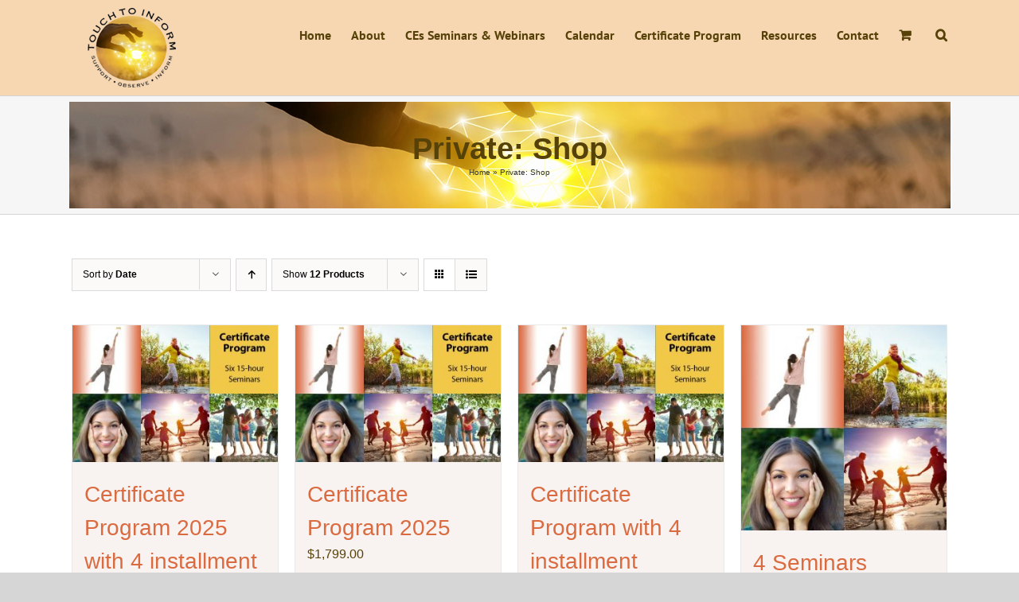

--- FILE ---
content_type: text/html; charset=UTF-8
request_url: https://touchtoinform.com/shop/
body_size: 18537
content:
<!DOCTYPE html>
<html class="avada-html-layout-wide avada-html-header-position-top" lang="en-US" prefix="og: http://ogp.me/ns# fb: http://ogp.me/ns/fb#">
<head>
	<meta http-equiv="X-UA-Compatible" content="IE=edge" />
	<meta http-equiv="Content-Type" content="text/html; charset=utf-8"/>
	<meta name="viewport" content="width=device-width, initial-scale=1" />
	<meta name='robots' content='noindex, follow' />

	<!-- This site is optimized with the Yoast SEO plugin v23.7 - https://yoast.com/wordpress/plugins/seo/ -->
	<title>Shop | TouchToInform - Seminars for Health Professionals</title>
	<meta property="og:locale" content="en_US" />
	<meta property="og:type" content="article" />
	<meta property="og:title" content="Shop | TouchToInform - Seminars for Health Professionals" />
	<meta property="og:url" content="https://touchtoinform.com/?page_id=383" />
	<meta property="og:site_name" content="TouchToInform - Seminars for Health Professionals" />
	<meta property="article:modified_time" content="2018-09-20T21:17:38+00:00" />
	<meta name="twitter:card" content="summary_large_image" />
	<script type="application/ld+json" class="yoast-schema-graph">{"@context":"https://schema.org","@graph":[{"@type":"WebPage","@id":"https://touchtoinform.com/?page_id=383","url":"https://touchtoinform.com/?page_id=383","name":"Shop | TouchToInform - Seminars for Health Professionals","isPartOf":{"@id":"https://touchtoinform.com/#website"},"primaryImageOfPage":{"@id":"https://touchtoinform.com/?page_id=383#primaryimage"},"image":{"@id":"https://touchtoinform.com/?page_id=383#primaryimage"},"thumbnailUrl":"https://touchtoinform.com/wp-content/uploads/2021/12/touch-to-inform-certificate-program-package.jpg","datePublished":"2017-07-19T15:02:51+00:00","dateModified":"2018-09-20T21:17:38+00:00","breadcrumb":{"@id":"https://touchtoinform.com/?page_id=383#breadcrumb"},"inLanguage":"en-US","potentialAction":[{"@type":"ReadAction","target":["https://touchtoinform.com/?page_id=383"]}]},{"@type":"ImageObject","inLanguage":"en-US","@id":"https://touchtoinform.com/?page_id=383#primaryimage","url":"https://touchtoinform.com/wp-content/uploads/2021/12/touch-to-inform-certificate-program-package.jpg","contentUrl":"https://touchtoinform.com/wp-content/uploads/2021/12/touch-to-inform-certificate-program-package.jpg","width":750,"height":500,"caption":"Touch To Inform Certificate Program"},{"@type":"BreadcrumbList","@id":"https://touchtoinform.com/?page_id=383#breadcrumb","itemListElement":[{"@type":"ListItem","position":1,"name":"Home","item":"https://touchtoinform.com/"},{"@type":"ListItem","position":2,"name":"Private: Shop"}]},{"@type":"WebSite","@id":"https://touchtoinform.com/#website","url":"https://touchtoinform.com/","name":"TouchToInform - Seminars for Health Professionals","description":"CEs for LMTs","publisher":{"@id":"https://touchtoinform.com/#organization"},"potentialAction":[{"@type":"SearchAction","target":{"@type":"EntryPoint","urlTemplate":"https://touchtoinform.com/?s={search_term_string}"},"query-input":{"@type":"PropertyValueSpecification","valueRequired":true,"valueName":"search_term_string"}}],"inLanguage":"en-US"},{"@type":"Organization","@id":"https://touchtoinform.com/#organization","name":"Touch To Inform","url":"https://touchtoinform.com/","logo":{"@type":"ImageObject","inLanguage":"en-US","@id":"https://touchtoinform.com/#/schema/logo/image/","url":"https://touchtoinform.com/wp-content/uploads/2021/05/TOUCH-TO-INFORM-LOGO-144.png","contentUrl":"https://touchtoinform.com/wp-content/uploads/2021/05/TOUCH-TO-INFORM-LOGO-144.png","width":144,"height":144,"caption":"Touch To Inform"},"image":{"@id":"https://touchtoinform.com/#/schema/logo/image/"}}]}</script>
	<!-- / Yoast SEO plugin. -->


<link rel='dns-prefetch' href='//www.google.com' />
<link rel="alternate" type="application/rss+xml" title="TouchToInform - Seminars for Health Professionals &raquo; Feed" href="https://touchtoinform.com/feed/" />
<link rel="alternate" type="application/rss+xml" title="TouchToInform - Seminars for Health Professionals &raquo; Comments Feed" href="https://touchtoinform.com/comments/feed/" />
					<link rel="shortcut icon" href="https://touchtoinform.com/wp-content/uploads/2021/05/TOUCH-TO-INFORM-LOGO-32.png" type="image/x-icon" />
		
					<!-- Apple Touch Icon -->
			<link rel="apple-touch-icon" sizes="180x180" href="https://touchtoinform.com/wp-content/uploads/2021/05/TOUCH-TO-INFORM-LOGO-114.png">
		
					<!-- Android Icon -->
			<link rel="icon" sizes="192x192" href="https://touchtoinform.com/wp-content/uploads/2021/05/TOUCH-TO-INFORM-LOGO-57.png">
		
					<!-- MS Edge Icon -->
			<meta name="msapplication-TileImage" content="https://touchtoinform.com/wp-content/uploads/2021/05/TOUCH-TO-INFORM-LOGO-72.png">
				<link rel="alternate" type="application/rss+xml" title="TouchToInform - Seminars for Health Professionals &raquo; Products Feed" href="https://touchtoinform.com/shop/feed/" />
				
		<meta property="og:locale" content="en_US"/>
		<meta property="og:type" content="article"/>
		<meta property="og:site_name" content="TouchToInform - Seminars for Health Professionals"/>
		<meta property="og:title" content="Shop | TouchToInform - Seminars for Health Professionals"/>
				<meta property="og:url" content="https://touchtoinform.com/product/certificate-program-with-4-installment-payments-2025/"/>
																				<meta property="og:image" content="https://touchtoinform.com/wp-content/uploads/2021/12/touch-to-inform-certificate-program-package.jpg"/>
		<meta property="og:image:width" content="750"/>
		<meta property="og:image:height" content="500"/>
		<meta property="og:image:type" content="image/jpeg"/>
				<link rel='stylesheet' id='all-in-one-event-calendar-theme-css' href='https://touchtoinform.com/wp-content/plugins/all-in-one-event-calendar/apiki/dist/styles/theme.css' type='text/css' media='all' />
<link rel='stylesheet' id='ctct_form_styles-css' href='https://touchtoinform.com/wp-content/plugins/constant-contact-forms/assets/css/style.css' type='text/css' media='all' />
<link rel='stylesheet' id='pmpro_frontend_base-css' href='https://touchtoinform.com/wp-content/plugins/paid-memberships-pro/css/frontend/base.css' type='text/css' media='all' />
<link rel='stylesheet' id='pmpro_frontend_variation_1-css' href='https://touchtoinform.com/wp-content/plugins/paid-memberships-pro/css/frontend/variation_1.css' type='text/css' media='all' />
<style id='woocommerce-inline-inline-css' type='text/css'>
.woocommerce form .form-row .required { visibility: visible; }
</style>
<link rel='stylesheet' id='fusion-dynamic-css-css' href='https://touchtoinform.com/wp-content/uploads/fusion-styles/7d69598ab7f6948e6125ca51d73a2e39.min.css' type='text/css' media='all' />
<link rel='stylesheet' id='avada-fullwidth-md-css' href='https://touchtoinform.com/wp-content/plugins/fusion-builder/assets/css/media/fullwidth-md.min.css' type='text/css' media='only screen and (max-width: 1024px)' />
<link rel='stylesheet' id='avada-fullwidth-sm-css' href='https://touchtoinform.com/wp-content/plugins/fusion-builder/assets/css/media/fullwidth-sm.min.css' type='text/css' media='only screen and (max-width: 640px)' />
<link rel='stylesheet' id='awb-text-path-md-css' href='https://touchtoinform.com/wp-content/plugins/fusion-builder/assets/css/media/awb-text-path-md.min.css' type='text/css' media='only screen and (max-width: 1024px)' />
<link rel='stylesheet' id='awb-text-path-sm-css' href='https://touchtoinform.com/wp-content/plugins/fusion-builder/assets/css/media/awb-text-path-sm.min.css' type='text/css' media='only screen and (max-width: 640px)' />
<link rel='stylesheet' id='avada-icon-md-css' href='https://touchtoinform.com/wp-content/plugins/fusion-builder/assets/css/media/icon-md.min.css' type='text/css' media='only screen and (max-width: 1024px)' />
<link rel='stylesheet' id='avada-icon-sm-css' href='https://touchtoinform.com/wp-content/plugins/fusion-builder/assets/css/media/icon-sm.min.css' type='text/css' media='only screen and (max-width: 640px)' />
<link rel='stylesheet' id='avada-grid-md-css' href='https://touchtoinform.com/wp-content/plugins/fusion-builder/assets/css/media/grid-md.min.css' type='text/css' media='only screen and (max-width: 1024px)' />
<link rel='stylesheet' id='avada-grid-sm-css' href='https://touchtoinform.com/wp-content/plugins/fusion-builder/assets/css/media/grid-sm.min.css' type='text/css' media='only screen and (max-width: 640px)' />
<link rel='stylesheet' id='avada-image-md-css' href='https://touchtoinform.com/wp-content/plugins/fusion-builder/assets/css/media/image-md.min.css' type='text/css' media='only screen and (max-width: 1024px)' />
<link rel='stylesheet' id='avada-image-sm-css' href='https://touchtoinform.com/wp-content/plugins/fusion-builder/assets/css/media/image-sm.min.css' type='text/css' media='only screen and (max-width: 640px)' />
<link rel='stylesheet' id='avada-person-md-css' href='https://touchtoinform.com/wp-content/plugins/fusion-builder/assets/css/media/person-md.min.css' type='text/css' media='only screen and (max-width: 1024px)' />
<link rel='stylesheet' id='avada-person-sm-css' href='https://touchtoinform.com/wp-content/plugins/fusion-builder/assets/css/media/person-sm.min.css' type='text/css' media='only screen and (max-width: 640px)' />
<link rel='stylesheet' id='avada-section-separator-md-css' href='https://touchtoinform.com/wp-content/plugins/fusion-builder/assets/css/media/section-separator-md.min.css' type='text/css' media='only screen and (max-width: 1024px)' />
<link rel='stylesheet' id='avada-section-separator-sm-css' href='https://touchtoinform.com/wp-content/plugins/fusion-builder/assets/css/media/section-separator-sm.min.css' type='text/css' media='only screen and (max-width: 640px)' />
<link rel='stylesheet' id='avada-social-sharing-md-css' href='https://touchtoinform.com/wp-content/plugins/fusion-builder/assets/css/media/social-sharing-md.min.css' type='text/css' media='only screen and (max-width: 1024px)' />
<link rel='stylesheet' id='avada-social-sharing-sm-css' href='https://touchtoinform.com/wp-content/plugins/fusion-builder/assets/css/media/social-sharing-sm.min.css' type='text/css' media='only screen and (max-width: 640px)' />
<link rel='stylesheet' id='avada-social-links-md-css' href='https://touchtoinform.com/wp-content/plugins/fusion-builder/assets/css/media/social-links-md.min.css' type='text/css' media='only screen and (max-width: 1024px)' />
<link rel='stylesheet' id='avada-social-links-sm-css' href='https://touchtoinform.com/wp-content/plugins/fusion-builder/assets/css/media/social-links-sm.min.css' type='text/css' media='only screen and (max-width: 640px)' />
<link rel='stylesheet' id='avada-tabs-lg-min-css' href='https://touchtoinform.com/wp-content/plugins/fusion-builder/assets/css/media/tabs-lg-min.min.css' type='text/css' media='only screen and (min-width: 640px)' />
<link rel='stylesheet' id='avada-tabs-lg-max-css' href='https://touchtoinform.com/wp-content/plugins/fusion-builder/assets/css/media/tabs-lg-max.min.css' type='text/css' media='only screen and (max-width: 640px)' />
<link rel='stylesheet' id='avada-tabs-md-css' href='https://touchtoinform.com/wp-content/plugins/fusion-builder/assets/css/media/tabs-md.min.css' type='text/css' media='only screen and (max-width: 1024px)' />
<link rel='stylesheet' id='avada-tabs-sm-css' href='https://touchtoinform.com/wp-content/plugins/fusion-builder/assets/css/media/tabs-sm.min.css' type='text/css' media='only screen and (max-width: 640px)' />
<link rel='stylesheet' id='awb-text-md-css' href='https://touchtoinform.com/wp-content/plugins/fusion-builder/assets/css/media/text-md.min.css' type='text/css' media='only screen and (max-width: 1024px)' />
<link rel='stylesheet' id='awb-text-sm-css' href='https://touchtoinform.com/wp-content/plugins/fusion-builder/assets/css/media/text-sm.min.css' type='text/css' media='only screen and (max-width: 640px)' />
<link rel='stylesheet' id='awb-title-md-css' href='https://touchtoinform.com/wp-content/plugins/fusion-builder/assets/css/media/title-md.min.css' type='text/css' media='only screen and (max-width: 1024px)' />
<link rel='stylesheet' id='awb-title-sm-css' href='https://touchtoinform.com/wp-content/plugins/fusion-builder/assets/css/media/title-sm.min.css' type='text/css' media='only screen and (max-width: 640px)' />
<link rel='stylesheet' id='awb-post-card-image-sm-css' href='https://touchtoinform.com/wp-content/plugins/fusion-builder/assets/css/media/post-card-image-sm.min.css' type='text/css' media='only screen and (max-width: 640px)' />
<link rel='stylesheet' id='avada-max-sh-cbp-woo-quick-view-css' href='https://touchtoinform.com/wp-content/themes/Avada/assets/css/media/max-sh-cbp-woo-quick-view.min.css' type='text/css' media='only screen and (max-width: 800px)' />
<link rel='stylesheet' id='avada-min-sh-cbp-woo-quick-view-css' href='https://touchtoinform.com/wp-content/themes/Avada/assets/css/media/min-sh-cbp-woo-quick-view.min.css' type='text/css' media='only screen and (min-width: 800px)' />
<link rel='stylesheet' id='avada-swiper-md-css' href='https://touchtoinform.com/wp-content/plugins/fusion-builder/assets/css/media/swiper-md.min.css' type='text/css' media='only screen and (max-width: 1024px)' />
<link rel='stylesheet' id='avada-swiper-sm-css' href='https://touchtoinform.com/wp-content/plugins/fusion-builder/assets/css/media/swiper-sm.min.css' type='text/css' media='only screen and (max-width: 640px)' />
<link rel='stylesheet' id='avada-post-cards-md-css' href='https://touchtoinform.com/wp-content/plugins/fusion-builder/assets/css/media/post-cards-md.min.css' type='text/css' media='only screen and (max-width: 1024px)' />
<link rel='stylesheet' id='avada-post-cards-sm-css' href='https://touchtoinform.com/wp-content/plugins/fusion-builder/assets/css/media/post-cards-sm.min.css' type='text/css' media='only screen and (max-width: 640px)' />
<link rel='stylesheet' id='avada-facebook-page-md-css' href='https://touchtoinform.com/wp-content/plugins/fusion-builder/assets/css/media/facebook-page-md.min.css' type='text/css' media='only screen and (max-width: 1024px)' />
<link rel='stylesheet' id='avada-facebook-page-sm-css' href='https://touchtoinform.com/wp-content/plugins/fusion-builder/assets/css/media/facebook-page-sm.min.css' type='text/css' media='only screen and (max-width: 640px)' />
<link rel='stylesheet' id='avada-twitter-timeline-md-css' href='https://touchtoinform.com/wp-content/plugins/fusion-builder/assets/css/media/twitter-timeline-md.min.css' type='text/css' media='only screen and (max-width: 1024px)' />
<link rel='stylesheet' id='avada-twitter-timeline-sm-css' href='https://touchtoinform.com/wp-content/plugins/fusion-builder/assets/css/media/twitter-timeline-sm.min.css' type='text/css' media='only screen and (max-width: 640px)' />
<link rel='stylesheet' id='avada-flickr-md-css' href='https://touchtoinform.com/wp-content/plugins/fusion-builder/assets/css/media/flickr-md.min.css' type='text/css' media='only screen and (max-width: 1024px)' />
<link rel='stylesheet' id='avada-flickr-sm-css' href='https://touchtoinform.com/wp-content/plugins/fusion-builder/assets/css/media/flickr-sm.min.css' type='text/css' media='only screen and (max-width: 640px)' />
<link rel='stylesheet' id='avada-tagcloud-md-css' href='https://touchtoinform.com/wp-content/plugins/fusion-builder/assets/css/media/tagcloud-md.min.css' type='text/css' media='only screen and (max-width: 1024px)' />
<link rel='stylesheet' id='avada-tagcloud-sm-css' href='https://touchtoinform.com/wp-content/plugins/fusion-builder/assets/css/media/tagcloud-sm.min.css' type='text/css' media='only screen and (max-width: 640px)' />
<link rel='stylesheet' id='avada-instagram-md-css' href='https://touchtoinform.com/wp-content/plugins/fusion-builder/assets/css/media/instagram-md.min.css' type='text/css' media='only screen and (max-width: 1024px)' />
<link rel='stylesheet' id='avada-instagram-sm-css' href='https://touchtoinform.com/wp-content/plugins/fusion-builder/assets/css/media/instagram-sm.min.css' type='text/css' media='only screen and (max-width: 640px)' />
<link rel='stylesheet' id='awb-meta-md-css' href='https://touchtoinform.com/wp-content/plugins/fusion-builder/assets/css/media/meta-md.min.css' type='text/css' media='only screen and (max-width: 1024px)' />
<link rel='stylesheet' id='awb-meta-sm-css' href='https://touchtoinform.com/wp-content/plugins/fusion-builder/assets/css/media/meta-sm.min.css' type='text/css' media='only screen and (max-width: 640px)' />
<link rel='stylesheet' id='avada-woo-reviews-sm-css' href='https://touchtoinform.com/wp-content/plugins/fusion-builder/assets/css/media/woo-reviews-sm.min.css' type='text/css' media='only screen and (max-width: 640px)' />
<link rel='stylesheet' id='avada-max-sh-cbp-woo-tabs-css' href='https://touchtoinform.com/wp-content/themes/Avada/assets/css/media/max-sh-cbp-woo-tabs.min.css' type='text/css' media='only screen and (max-width: 800px)' />
<link rel='stylesheet' id='avada-woo-notices-sm-css' href='https://touchtoinform.com/wp-content/plugins/fusion-builder/assets/css/media/woo-notices-sm.min.css' type='text/css' media='only screen and (max-width: 640px)' />
<link rel='stylesheet' id='awb-layout-colums-md-css' href='https://touchtoinform.com/wp-content/plugins/fusion-builder/assets/css/media/layout-columns-md.min.css' type='text/css' media='only screen and (max-width: 1024px)' />
<link rel='stylesheet' id='awb-layout-colums-sm-css' href='https://touchtoinform.com/wp-content/plugins/fusion-builder/assets/css/media/layout-columns-sm.min.css' type='text/css' media='only screen and (max-width: 640px)' />
<link rel='stylesheet' id='avada-max-1c-css' href='https://touchtoinform.com/wp-content/themes/Avada/assets/css/media/max-1c.min.css' type='text/css' media='only screen and (max-width: 640px)' />
<link rel='stylesheet' id='avada-max-2c-css' href='https://touchtoinform.com/wp-content/themes/Avada/assets/css/media/max-2c.min.css' type='text/css' media='only screen and (max-width: 712px)' />
<link rel='stylesheet' id='avada-min-2c-max-3c-css' href='https://touchtoinform.com/wp-content/themes/Avada/assets/css/media/min-2c-max-3c.min.css' type='text/css' media='only screen and (min-width: 712px) and (max-width: 784px)' />
<link rel='stylesheet' id='avada-min-3c-max-4c-css' href='https://touchtoinform.com/wp-content/themes/Avada/assets/css/media/min-3c-max-4c.min.css' type='text/css' media='only screen and (min-width: 784px) and (max-width: 856px)' />
<link rel='stylesheet' id='avada-min-4c-max-5c-css' href='https://touchtoinform.com/wp-content/themes/Avada/assets/css/media/min-4c-max-5c.min.css' type='text/css' media='only screen and (min-width: 856px) and (max-width: 928px)' />
<link rel='stylesheet' id='avada-min-5c-max-6c-css' href='https://touchtoinform.com/wp-content/themes/Avada/assets/css/media/min-5c-max-6c.min.css' type='text/css' media='only screen and (min-width: 928px) and (max-width: 1000px)' />
<link rel='stylesheet' id='avada-min-shbp-css' href='https://touchtoinform.com/wp-content/themes/Avada/assets/css/media/min-shbp.min.css' type='text/css' media='only screen and (min-width: 801px)' />
<link rel='stylesheet' id='avada-min-shbp-header-legacy-css' href='https://touchtoinform.com/wp-content/themes/Avada/assets/css/media/min-shbp-header-legacy.min.css' type='text/css' media='only screen and (min-width: 801px)' />
<link rel='stylesheet' id='avada-max-shbp-css' href='https://touchtoinform.com/wp-content/themes/Avada/assets/css/media/max-shbp.min.css' type='text/css' media='only screen and (max-width: 800px)' />
<link rel='stylesheet' id='avada-max-shbp-header-legacy-css' href='https://touchtoinform.com/wp-content/themes/Avada/assets/css/media/max-shbp-header-legacy.min.css' type='text/css' media='only screen and (max-width: 800px)' />
<link rel='stylesheet' id='avada-max-sh-shbp-css' href='https://touchtoinform.com/wp-content/themes/Avada/assets/css/media/max-sh-shbp.min.css' type='text/css' media='only screen and (max-width: 800px)' />
<link rel='stylesheet' id='avada-max-sh-shbp-header-legacy-css' href='https://touchtoinform.com/wp-content/themes/Avada/assets/css/media/max-sh-shbp-header-legacy.min.css' type='text/css' media='only screen and (max-width: 800px)' />
<link rel='stylesheet' id='avada-min-768-max-1024-p-css' href='https://touchtoinform.com/wp-content/themes/Avada/assets/css/media/min-768-max-1024-p.min.css' type='text/css' media='only screen and (min-device-width: 768px) and (max-device-width: 1024px) and (orientation: portrait)' />
<link rel='stylesheet' id='avada-min-768-max-1024-p-header-legacy-css' href='https://touchtoinform.com/wp-content/themes/Avada/assets/css/media/min-768-max-1024-p-header-legacy.min.css' type='text/css' media='only screen and (min-device-width: 768px) and (max-device-width: 1024px) and (orientation: portrait)' />
<link rel='stylesheet' id='avada-min-768-max-1024-l-css' href='https://touchtoinform.com/wp-content/themes/Avada/assets/css/media/min-768-max-1024-l.min.css' type='text/css' media='only screen and (min-device-width: 768px) and (max-device-width: 1024px) and (orientation: landscape)' />
<link rel='stylesheet' id='avada-min-768-max-1024-l-header-legacy-css' href='https://touchtoinform.com/wp-content/themes/Avada/assets/css/media/min-768-max-1024-l-header-legacy.min.css' type='text/css' media='only screen and (min-device-width: 768px) and (max-device-width: 1024px) and (orientation: landscape)' />
<link rel='stylesheet' id='avada-max-sh-cbp-css' href='https://touchtoinform.com/wp-content/themes/Avada/assets/css/media/max-sh-cbp.min.css' type='text/css' media='only screen and (max-width: 800px)' />
<link rel='stylesheet' id='avada-max-sh-sbp-css' href='https://touchtoinform.com/wp-content/themes/Avada/assets/css/media/max-sh-sbp.min.css' type='text/css' media='only screen and (max-width: 800px)' />
<link rel='stylesheet' id='avada-max-sh-640-css' href='https://touchtoinform.com/wp-content/themes/Avada/assets/css/media/max-sh-640.min.css' type='text/css' media='only screen and (max-width: 640px)' />
<link rel='stylesheet' id='avada-max-shbp-18-css' href='https://touchtoinform.com/wp-content/themes/Avada/assets/css/media/max-shbp-18.min.css' type='text/css' media='only screen and (max-width: 782px)' />
<link rel='stylesheet' id='avada-max-shbp-32-css' href='https://touchtoinform.com/wp-content/themes/Avada/assets/css/media/max-shbp-32.min.css' type='text/css' media='only screen and (max-width: 768px)' />
<link rel='stylesheet' id='avada-min-sh-cbp-css' href='https://touchtoinform.com/wp-content/themes/Avada/assets/css/media/min-sh-cbp.min.css' type='text/css' media='only screen and (min-width: 800px)' />
<link rel='stylesheet' id='avada-max-640-css' href='https://touchtoinform.com/wp-content/themes/Avada/assets/css/media/max-640.min.css' type='text/css' media='only screen and (max-device-width: 640px)' />
<link rel='stylesheet' id='avada-max-main-css' href='https://touchtoinform.com/wp-content/themes/Avada/assets/css/media/max-main.min.css' type='text/css' media='only screen and (max-width: 1000px)' />
<link rel='stylesheet' id='avada-max-cbp-css' href='https://touchtoinform.com/wp-content/themes/Avada/assets/css/media/max-cbp.min.css' type='text/css' media='only screen and (max-width: 800px)' />
<link rel='stylesheet' id='avada-max-sh-cbp-cf7-css' href='https://touchtoinform.com/wp-content/themes/Avada/assets/css/media/max-sh-cbp-cf7.min.css' type='text/css' media='only screen and (max-width: 800px)' />
<link rel='stylesheet' id='avada-max-sh-cbp-eslider-css' href='https://touchtoinform.com/wp-content/themes/Avada/assets/css/media/max-sh-cbp-eslider.min.css' type='text/css' media='only screen and (max-width: 800px)' />
<link rel='stylesheet' id='fb-max-sh-cbp-css' href='https://touchtoinform.com/wp-content/plugins/fusion-builder/assets/css/media/max-sh-cbp.min.css' type='text/css' media='only screen and (max-width: 800px)' />
<link rel='stylesheet' id='fb-min-768-max-1024-p-css' href='https://touchtoinform.com/wp-content/plugins/fusion-builder/assets/css/media/min-768-max-1024-p.min.css' type='text/css' media='only screen and (min-device-width: 768px) and (max-device-width: 1024px) and (orientation: portrait)' />
<link rel='stylesheet' id='fb-max-640-css' href='https://touchtoinform.com/wp-content/plugins/fusion-builder/assets/css/media/max-640.min.css' type='text/css' media='only screen and (max-device-width: 640px)' />
<link rel='stylesheet' id='fb-max-1c-css' href='https://touchtoinform.com/wp-content/plugins/fusion-builder/assets/css/media/max-1c.css' type='text/css' media='only screen and (max-width: 640px)' />
<link rel='stylesheet' id='fb-max-2c-css' href='https://touchtoinform.com/wp-content/plugins/fusion-builder/assets/css/media/max-2c.css' type='text/css' media='only screen and (max-width: 712px)' />
<link rel='stylesheet' id='fb-min-2c-max-3c-css' href='https://touchtoinform.com/wp-content/plugins/fusion-builder/assets/css/media/min-2c-max-3c.css' type='text/css' media='only screen and (min-width: 712px) and (max-width: 784px)' />
<link rel='stylesheet' id='fb-min-3c-max-4c-css' href='https://touchtoinform.com/wp-content/plugins/fusion-builder/assets/css/media/min-3c-max-4c.css' type='text/css' media='only screen and (min-width: 784px) and (max-width: 856px)' />
<link rel='stylesheet' id='fb-min-4c-max-5c-css' href='https://touchtoinform.com/wp-content/plugins/fusion-builder/assets/css/media/min-4c-max-5c.css' type='text/css' media='only screen and (min-width: 856px) and (max-width: 928px)' />
<link rel='stylesheet' id='fb-min-5c-max-6c-css' href='https://touchtoinform.com/wp-content/plugins/fusion-builder/assets/css/media/min-5c-max-6c.css' type='text/css' media='only screen and (min-width: 928px) and (max-width: 1000px)' />
<link rel='stylesheet' id='avada-min-768-max-1024-woo-css' href='https://touchtoinform.com/wp-content/themes/Avada/assets/css/media/min-768-max-1024-woo.min.css' type='text/css' media='only screen and (min-device-width: 768px) and (max-device-width: 1024px)' />
<link rel='stylesheet' id='avada-max-sh-640-woo-css' href='https://touchtoinform.com/wp-content/themes/Avada/assets/css/media/max-sh-640-woo.min.css' type='text/css' media='only screen and (max-width: 640px)' />
<link rel='stylesheet' id='avada-max-sh-cbp-woo-css' href='https://touchtoinform.com/wp-content/themes/Avada/assets/css/media/max-sh-cbp-woo.min.css' type='text/css' media='only screen and (max-width: 800px)' />
<link rel='stylesheet' id='avada-min-sh-cbp-woo-css' href='https://touchtoinform.com/wp-content/themes/Avada/assets/css/media/min-sh-cbp-woo.min.css' type='text/css' media='only screen and (min-width: 800px)' />
<link rel='stylesheet' id='avada-off-canvas-md-css' href='https://touchtoinform.com/wp-content/plugins/fusion-builder/assets/css/media/off-canvas-md.min.css' type='text/css' media='only screen and (max-width: 1024px)' />
<link rel='stylesheet' id='avada-off-canvas-sm-css' href='https://touchtoinform.com/wp-content/plugins/fusion-builder/assets/css/media/off-canvas-sm.min.css' type='text/css' media='only screen and (max-width: 640px)' />
<script type="text/javascript" src="https://touchtoinform.com/wp-includes/js/jquery/jquery.min.js" id="jquery-core-js"></script>
<script type="text/javascript" src="https://touchtoinform.com/wp-includes/js/jquery/jquery-migrate.min.js" id="jquery-migrate-js"></script>
<script type="text/javascript" src="https://touchtoinform.com/wp-content/plugins/woocommerce/assets/js/jquery-blockui/jquery.blockUI.min.js" id="jquery-blockui-js" defer="defer" data-wp-strategy="defer"></script>
<script type="text/javascript" id="wc-add-to-cart-js-extra">
/* <![CDATA[ */
var wc_add_to_cart_params = {"ajax_url":"\/wp-admin\/admin-ajax.php","wc_ajax_url":"\/?wc-ajax=%%endpoint%%","i18n_view_cart":"View cart","cart_url":"https:\/\/touchtoinform.com\/cart\/","is_cart":"","cart_redirect_after_add":"no"};
/* ]]> */
</script>
<script type="text/javascript" src="https://touchtoinform.com/wp-content/plugins/woocommerce/assets/js/frontend/add-to-cart.min.js" id="wc-add-to-cart-js" defer="defer" data-wp-strategy="defer"></script>
<script type="text/javascript" src="https://touchtoinform.com/wp-content/plugins/woocommerce/assets/js/js-cookie/js.cookie.min.js" id="js-cookie-js" defer="defer" data-wp-strategy="defer"></script>
<script type="text/javascript" id="woocommerce-js-extra">
/* <![CDATA[ */
var woocommerce_params = {"ajax_url":"\/wp-admin\/admin-ajax.php","wc_ajax_url":"\/?wc-ajax=%%endpoint%%"};
/* ]]> */
</script>
<script type="text/javascript" src="https://touchtoinform.com/wp-content/plugins/woocommerce/assets/js/frontend/woocommerce.min.js" id="woocommerce-js" defer="defer" data-wp-strategy="defer"></script>
<link rel="https://api.w.org/" href="https://touchtoinform.com/wp-json/" /><link rel="EditURI" type="application/rsd+xml" title="RSD" href="https://touchtoinform.com/xmlrpc.php?rsd" />
<style id="pmpro_colors">:root {
	--pmpro--color--base: #ffffff;
	--pmpro--color--contrast: #222222;
	--pmpro--color--accent: #0c3d54;
	--pmpro--color--accent--variation: hsl( 199,75%,28.5% );
	--pmpro--color--border--variation: hsl( 0,0%,91% );
}</style><style type="text/css" id="css-fb-visibility">@media screen and (max-width: 640px){.fusion-no-small-visibility{display:none !important;}body .sm-text-align-center{text-align:center !important;}body .sm-text-align-left{text-align:left !important;}body .sm-text-align-right{text-align:right !important;}body .sm-flex-align-center{justify-content:center !important;}body .sm-flex-align-flex-start{justify-content:flex-start !important;}body .sm-flex-align-flex-end{justify-content:flex-end !important;}body .sm-mx-auto{margin-left:auto !important;margin-right:auto !important;}body .sm-ml-auto{margin-left:auto !important;}body .sm-mr-auto{margin-right:auto !important;}body .fusion-absolute-position-small{position:absolute;top:auto;width:100%;}.awb-sticky.awb-sticky-small{ position: sticky; top: var(--awb-sticky-offset,0); }}@media screen and (min-width: 641px) and (max-width: 1024px){.fusion-no-medium-visibility{display:none !important;}body .md-text-align-center{text-align:center !important;}body .md-text-align-left{text-align:left !important;}body .md-text-align-right{text-align:right !important;}body .md-flex-align-center{justify-content:center !important;}body .md-flex-align-flex-start{justify-content:flex-start !important;}body .md-flex-align-flex-end{justify-content:flex-end !important;}body .md-mx-auto{margin-left:auto !important;margin-right:auto !important;}body .md-ml-auto{margin-left:auto !important;}body .md-mr-auto{margin-right:auto !important;}body .fusion-absolute-position-medium{position:absolute;top:auto;width:100%;}.awb-sticky.awb-sticky-medium{ position: sticky; top: var(--awb-sticky-offset,0); }}@media screen and (min-width: 1025px){.fusion-no-large-visibility{display:none !important;}body .lg-text-align-center{text-align:center !important;}body .lg-text-align-left{text-align:left !important;}body .lg-text-align-right{text-align:right !important;}body .lg-flex-align-center{justify-content:center !important;}body .lg-flex-align-flex-start{justify-content:flex-start !important;}body .lg-flex-align-flex-end{justify-content:flex-end !important;}body .lg-mx-auto{margin-left:auto !important;margin-right:auto !important;}body .lg-ml-auto{margin-left:auto !important;}body .lg-mr-auto{margin-right:auto !important;}body .fusion-absolute-position-large{position:absolute;top:auto;width:100%;}.awb-sticky.awb-sticky-large{ position: sticky; top: var(--awb-sticky-offset,0); }}</style>	<noscript><style>.woocommerce-product-gallery{ opacity: 1 !important; }</style></noscript>
	<style id='wp-fonts-local' type='text/css'>
@font-face{font-family:Inter;font-style:normal;font-weight:300 900;font-display:fallback;src:url('https://touchtoinform.com/wp-content/plugins/woocommerce/assets/fonts/Inter-VariableFont_slnt,wght.woff2') format('woff2');font-stretch:normal;}
@font-face{font-family:Cardo;font-style:normal;font-weight:400;font-display:fallback;src:url('https://touchtoinform.com/wp-content/plugins/woocommerce/assets/fonts/cardo_normal_400.woff2') format('woff2');}
</style>
		<script type="text/javascript">
			var doc = document.documentElement;
			doc.setAttribute( 'data-useragent', navigator.userAgent );
		</script>
		
	<!-- Google Tag Manager -->
<script>(function(w,d,s,l,i){w[l]=w[l]||[];w[l].push({'gtm.start':
new Date().getTime(),event:'gtm.js'});var f=d.getElementsByTagName(s)[0],
j=d.createElement(s),dl=l!='dataLayer'?'&l='+l:'';j.async=true;j.src=
'https://www.googletagmanager.com/gtm.js?id='+i+dl;f.parentNode.insertBefore(j,f);
})(window,document,'script','dataLayer','GTM-TQ48G29');</script>
<!-- End Google Tag Manager -->

<!-- Global site tag (gtag.js) - Google Analytics -->
<script async src="https://www.googletagmanager.com/gtag/js?id=G-NHE84E79RT"></script>
<script>
  window.dataLayer = window.dataLayer || [];
  function gtag(){dataLayer.push(arguments);}
  gtag('js', new Date());

  gtag('config', 'G-NHE84E79RT');
</script>

<!-- Meta Pixel Code -->
<script>
  !function(f,b,e,v,n,t,s)
  {if(f.fbq)return;n=f.fbq=function(){n.callMethod?
  n.callMethod.apply(n,arguments):n.queue.push(arguments)};
  if(!f._fbq)f._fbq=n;n.push=n;n.loaded=!0;n.version='2.0';
  n.queue=[];t=b.createElement(e);t.async=!0;
  t.src=v;s=b.getElementsByTagName(e)[0];
  s.parentNode.insertBefore(t,s)}(window, document,'script',
  'https://connect.facebook.net/en_US/fbevents.js');
  fbq('init', '720969798810991');
  fbq('track', 'PageView');
</script>
<noscript>
  <img height="1" width="1" style="display:none"
  src="https://www.facebook.com/tr?id=720969798810991&ev=PageView&noscript=1"/>
</noscript>
<!-- End Meta Pixel Code --></head>

<body class="pmpro-variation_1 archive post-type-archive post-type-archive-product theme-Avada woocommerce-shop woocommerce woocommerce-page woocommerce-no-js ctct-Avada fusion-image-hovers fusion-pagination-sizing fusion-button_type-flat fusion-button_span-no fusion-button_gradient-linear avada-image-rollover-circle-yes avada-image-rollover-yes avada-image-rollover-direction-left fusion-body ltr fusion-sticky-header no-tablet-sticky-header no-mobile-sticky-header no-mobile-slidingbar no-mobile-totop avada-has-rev-slider-styles fusion-disable-outline fusion-sub-menu-fade mobile-logo-pos-left layout-wide-mode avada-has-boxed-modal-shadow- layout-scroll-offset-full avada-has-zero-margin-offset-top fusion-top-header menu-text-align-center fusion-woo-product-design-classic fusion-woo-shop-page-columns-4 fusion-woo-related-columns-4 fusion-woo-archive-page-columns-3 avada-has-woo-gallery-disabled woo-sale-badge-circle woo-outofstock-badge-top_bar mobile-menu-design-modern fusion-show-pagination-text fusion-header-layout-v1 avada-responsive avada-footer-fx-none avada-menu-highlight-style-bar fusion-search-form-classic fusion-main-menu-search-dropdown fusion-avatar-square avada-dropdown-styles avada-blog-layout-grid avada-blog-archive-layout-large avada-header-shadow-no avada-menu-icon-position-left avada-has-megamenu-shadow avada-has-mainmenu-dropdown-divider avada-has-mobile-menu-search avada-has-main-nav-search-icon avada-has-breadcrumb-mobile-hidden avada-has-titlebar-bar_and_content avada-has-pagination-width_height avada-flyout-menu-direction-fade avada-has-blocks avada-ec-views-v1" data-awb-post-id="6592">
		<a class="skip-link screen-reader-text" href="#content">Skip to content</a>

	<div id="boxed-wrapper">
		
		<div id="wrapper" class="fusion-wrapper">
			<div id="home" style="position:relative;top:-1px;"></div>
							
					
			<header class="fusion-header-wrapper">
				<div class="fusion-header-v1 fusion-logo-alignment fusion-logo-left fusion-sticky-menu- fusion-sticky-logo- fusion-mobile-logo-  fusion-mobile-menu-design-modern">
					<div class="fusion-header-sticky-height"></div>
<div class="fusion-header">
	<div class="fusion-row">
					<div class="fusion-logo" data-margin-top="10px" data-margin-bottom="10px" data-margin-left="20px" data-margin-right="20px">
			<a class="fusion-logo-link"  href="https://touchtoinform.com/" >

						<!-- standard logo -->
			<img src="https://touchtoinform.com/wp-content/uploads/2019/12/TOUCH-TO-INFORM-LOGO-header-1.png" srcset="https://touchtoinform.com/wp-content/uploads/2019/12/TOUCH-TO-INFORM-LOGO-header-1.png 1x" width="111" height="100" alt="TouchToInform &#8211; Seminars for Health Professionals Logo" data-retina_logo_url="" class="fusion-standard-logo" />

			
					</a>
		</div>		<nav class="fusion-main-menu" aria-label="Main Menu"><ul id="menu-main-menu" class="fusion-menu"><li  id="menu-item-5849"  class="menu-item menu-item-type-post_type menu-item-object-page menu-item-home menu-item-5849"  data-item-id="5849"><a  href="https://touchtoinform.com/" class="fusion-bar-highlight"><span class="menu-text">Home</span></a></li><li  id="menu-item-4797"  class="menu-item menu-item-type-post_type menu-item-object-page menu-item-has-children menu-item-4797 fusion-dropdown-menu"  data-item-id="4797"><a  href="https://touchtoinform.com/about/" class="fusion-bar-highlight"><span class="menu-text">About</span></a><ul class="sub-menu"><li  id="menu-item-5042"  class="menu-item menu-item-type-post_type menu-item-object-page menu-item-5042 fusion-dropdown-submenu" ><a  href="https://touchtoinform.com/bonnie-kissam/" class="fusion-bar-highlight"><span>Bonnie Kissam</span></a></li><li  id="menu-item-5040"  class="menu-item menu-item-type-post_type menu-item-object-page menu-item-5040 fusion-dropdown-submenu" ><a  href="https://touchtoinform.com/moshe-feldenkrais/" class="fusion-bar-highlight"><span>Moshe Feldenkrais</span></a></li><li  id="menu-item-5039"  class="menu-item menu-item-type-post_type menu-item-object-page menu-item-5039 fusion-dropdown-submenu" ><a  href="https://touchtoinform.com/the-feldenkrais-method/" class="fusion-bar-highlight"><span>The Feldenkrais Method</span></a></li></ul></li><li  id="menu-item-4799"  class="menu-item menu-item-type-post_type menu-item-object-page menu-item-has-children menu-item-4799 fusion-dropdown-menu"  data-item-id="4799"><a  href="https://touchtoinform.com/live-seminars/" class="fusion-bar-highlight"><span class="menu-text">CEs Seminars &#038; Webinars</span></a><ul class="sub-menu"><li  id="menu-item-5669"  class="menu-item menu-item-type-post_type menu-item-object-page menu-item-5669 fusion-dropdown-submenu" ><a  href="https://touchtoinform.com/2-hour-introductory-webinars/" class="fusion-bar-highlight"><span>2-Hour Introductory Seminars &#8211; LIVE &#038; ONLINE</span></a></li><li  id="menu-item-5671"  class="menu-item menu-item-type-custom menu-item-object-custom menu-item-5671 fusion-dropdown-submenu" ><a  href="https://touchtoinform.com/live-seminars/" class="fusion-bar-highlight"><span>15-Hour Seminars &#8211; LIVE &#038; ONLINE</span></a></li><li  id="menu-item-5726"  class="menu-item menu-item-type-custom menu-item-object-custom menu-item-5726 fusion-dropdown-submenu" ><a  href="https://touchtoinform.com/certificate-program/" class="fusion-bar-highlight"><span>90-Hour Certificate Program</span></a></li></ul></li><li  id="menu-item-5615"  class="menu-item menu-item-type-post_type menu-item-object-page menu-item-5615"  data-item-id="5615"><a  href="https://touchtoinform.com/seminar-calendar/" class="fusion-bar-highlight"><span class="menu-text">Calendar</span></a></li><li  id="menu-item-4435"  class="menu-item menu-item-type-post_type menu-item-object-page menu-item-has-children menu-item-4435 fusion-dropdown-menu"  data-item-id="4435"><a  href="https://touchtoinform.com/certificate-program/" class="fusion-bar-highlight"><span class="menu-text">Certificate Program</span></a><ul class="sub-menu"><li  id="menu-item-5063"  class="menu-item menu-item-type-post_type menu-item-object-page menu-item-5063 fusion-dropdown-submenu" ><a  href="https://touchtoinform.com/certificate-program/" class="fusion-bar-highlight"><span>Certificate Program</span></a></li><li  id="menu-item-5062"  class="menu-item menu-item-type-post_type menu-item-object-page menu-item-5062 fusion-dropdown-submenu" ><a  href="https://touchtoinform.com/certificate-recipients/" class="fusion-bar-highlight"><span>Certificate Recipients</span></a></li></ul></li><li  id="menu-item-4436"  class="menu-item menu-item-type-post_type menu-item-object-page menu-item-has-children menu-item-4436 fusion-dropdown-menu"  data-item-id="4436"><a  href="https://touchtoinform.com/resources/" class="fusion-bar-highlight"><span class="menu-text">Resources</span></a><ul class="sub-menu"><li  id="menu-item-5248"  class="menu-item menu-item-type-custom menu-item-object-custom menu-item-5248 fusion-dropdown-submenu" ><a  href="https://touchtoinform.com/seminar-calendar/" class="fusion-bar-highlight"><span>Seminars Calendar</span></a></li><li  id="menu-item-5786"  class="menu-item menu-item-type-custom menu-item-object-custom menu-item-home menu-item-5786 fusion-dropdown-submenu" ><a  href="https://touchtoinform.com/#ebook" class="fusion-bar-highlight"><span>Download eBook</span></a></li><li  id="menu-item-5991"  class="menu-item menu-item-type-post_type menu-item-object-page menu-item-5991 fusion-dropdown-submenu" ><a  href="https://touchtoinform.com/touch-to-inform-brochure/" class="fusion-bar-highlight"><span>Touch To Inform Brochure</span></a></li><li  id="menu-item-5735"  class="menu-item menu-item-type-custom menu-item-object-custom menu-item-5735 fusion-dropdown-submenu" ><a  href="https://www.youtube.com/watch?v=oMlq9GDbi74" class="fusion-bar-highlight"><span>View Short Video</span></a></li><li  id="menu-item-4987"  class="menu-item menu-item-type-post_type menu-item-object-page menu-item-4987 fusion-dropdown-submenu" ><a  href="https://touchtoinform.com/blog/" class="fusion-bar-highlight"><span>Blog</span></a></li></ul></li><li  id="menu-item-5366"  class="menu-item menu-item-type-post_type menu-item-object-page menu-item-5366"  data-item-id="5366"><a  href="https://touchtoinform.com/contact/" class="fusion-bar-highlight"><span class="menu-text">Contact</span></a></li><li class="fusion-custom-menu-item fusion-menu-cart fusion-main-menu-cart fusion-widget-cart-counter"><a class="fusion-main-menu-icon fusion-bar-highlight" href="https://touchtoinform.com/cart/"><span class="menu-text" aria-label="View Cart"></span></a></li><li class="fusion-custom-menu-item fusion-main-menu-search"><a class="fusion-main-menu-icon fusion-bar-highlight" href="#" aria-label="Search" data-title="Search" title="Search" role="button" aria-expanded="false"></a><div class="fusion-custom-menu-item-contents">		<form role="search" class="searchform fusion-search-form  fusion-search-form-classic" method="get" action="https://touchtoinform.com/">
			<div class="fusion-search-form-content">

				
				<div class="fusion-search-field search-field">
					<label><span class="screen-reader-text">Search for:</span>
													<input type="search" value="" name="s" class="s" placeholder="Search..." required aria-required="true" aria-label="Search..."/>
											</label>
				</div>
				<div class="fusion-search-button search-button">
					<input type="submit" class="fusion-search-submit searchsubmit" aria-label="Search" value="&#xf002;" />
									</div>

				
			</div>


			
		</form>
		</div></li></ul></nav>	<div class="fusion-mobile-menu-icons">
							<a href="#" class="fusion-icon awb-icon-bars" aria-label="Toggle mobile menu" aria-expanded="false"></a>
		
					<a href="#" class="fusion-icon awb-icon-search" aria-label="Toggle mobile search"></a>
		
		
					<a href="https://touchtoinform.com/cart/" class="fusion-icon awb-icon-shopping-cart"  aria-label="Toggle mobile cart"></a>
			</div>

<nav class="fusion-mobile-nav-holder fusion-mobile-menu-text-align-left" aria-label="Main Menu Mobile"></nav>

		
<div class="fusion-clearfix"></div>
<div class="fusion-mobile-menu-search">
			<form role="search" class="searchform fusion-search-form  fusion-search-form-classic" method="get" action="https://touchtoinform.com/">
			<div class="fusion-search-form-content">

				
				<div class="fusion-search-field search-field">
					<label><span class="screen-reader-text">Search for:</span>
													<input type="search" value="" name="s" class="s" placeholder="Search..." required aria-required="true" aria-label="Search..."/>
											</label>
				</div>
				<div class="fusion-search-button search-button">
					<input type="submit" class="fusion-search-submit searchsubmit" aria-label="Search" value="&#xf002;" />
									</div>

				
			</div>


			
		</form>
		</div>
			</div>
</div>
				</div>
				<div class="fusion-clearfix"></div>
			</header>
								
							<div id="sliders-container" class="fusion-slider-visibility">
					</div>
				
					
							
			<section class="avada-page-titlebar-wrapper" aria-label="Page Title Bar">
	<div class="fusion-page-title-bar fusion-page-title-bar-none fusion-page-title-bar-center">
		<div class="fusion-page-title-row">
			<div class="fusion-page-title-wrapper">
				<div class="fusion-page-title-captions">

																							<h1 class="entry-title">Private: Shop</h1>

											
																		<div class="fusion-page-title-secondary">
								<nav class="fusion-breadcrumbs awb-yoast-breadcrumbs" aria-label="Breadcrumb"><span><span><a href="https://touchtoinform.com/">Home</a></span> » <span class="breadcrumb_last" aria-current="page">Private: Shop</span></span></nav>							</div>
											
				</div>

				
			</div>
		</div>
	</div>
</section>

						<main id="main" class="clearfix ">
				<div class="fusion-row" style="">
		<div class="woocommerce-container">
			<section id="content" class=" full-width" style="width: 100%;">
		<header class="woocommerce-products-header">
	
	</header>
<div class="woocommerce-notices-wrapper"></div>
<div class="catalog-ordering fusion-clearfix">
			<div class="orderby-order-container">
			<ul class="orderby order-dropdown">
				<li>
					<span class="current-li">
						<span class="current-li-content">
														<a aria-haspopup="true">Sort by <strong>Date</strong></a>
						</span>
					</span>
					<ul>
																		<li class="">
														<a href="?product_orderby=name">Sort by <strong>Name</strong></a>
						</li>
						<li class="">
														<a href="?product_orderby=price">Sort by <strong>Price</strong></a>
						</li>
						<li class="current">
														<a href="?product_orderby=date">Sort by <strong>Date</strong></a>
						</li>
						<li class="">
														<a href="?product_orderby=popularity">Sort by <strong>Popularity</strong></a>
						</li>

											</ul>
				</li>
			</ul>

			<ul class="order">
															<li class="desc"><a aria-label="Ascending order" aria-haspopup="true" href="?product_order=asc"><i class="awb-icon-arrow-down2 icomoon-up" aria-hidden="true"></i></a></li>
												</ul>
		</div>

		<ul class="sort-count order-dropdown">
			<li>
				<span class="current-li">
					<a aria-haspopup="true">
						Show <strong>12 Products</strong>						</a>
					</span>
				<ul>
					<li class="current">
						<a href="?product_count=12">
							Show <strong>12 Products</strong>						</a>
					</li>
					<li class="">
						<a href="?product_count=24">
							Show <strong>24 Products</strong>						</a>
					</li>
					<li class="">
						<a href="?product_count=36">
							Show <strong>36 Products</strong>						</a>
					</li>
				</ul>
			</li>
		</ul>
	
											<ul class="fusion-grid-list-view">
			<li class="fusion-grid-view-li active-view">
				<a class="fusion-grid-view" aria-label="View as grid" aria-haspopup="true" href="?product_view=grid"><i class="awb-icon-grid icomoon-grid" aria-hidden="true"></i></a>
			</li>
			<li class="fusion-list-view-li">
				<a class="fusion-list-view" aria-haspopup="true" aria-label="View as list" href="?product_view=list"><i class="awb-icon-list icomoon-list" aria-hidden="true"></i></a>
			</li>
		</ul>
	</div>
<ul class="products clearfix products-4">
<li class="pmpro-has-access product type-product post-6592 status-publish first instock product_cat-certificate-program has-post-thumbnail sold-individually taxable shipping-taxable purchasable product-type-simple product-grid-view">
	<div class="fusion-product-wrapper">
<a href="https://touchtoinform.com/product/certificate-program-with-4-installment-payments-2025/" class="product-images" aria-label="Certificate Program 2025 with 4 installment payments">

<div class="featured-image">
		<img width="500" height="333" src="https://touchtoinform.com/wp-content/uploads/2021/12/touch-to-inform-certificate-program-package-500x333.jpg" class="attachment-woocommerce_thumbnail size-woocommerce_thumbnail lazyload wp-post-image" alt="Touch To Inform Certificate Program" decoding="async" fetchpriority="high" srcset="data:image/svg+xml,%3Csvg%20xmlns%3D%27http%3A%2F%2Fwww.w3.org%2F2000%2Fsvg%27%20width%3D%27750%27%20height%3D%27500%27%20viewBox%3D%270%200%20750%20500%27%3E%3Crect%20width%3D%27750%27%20height%3D%27500%27%20fill-opacity%3D%220%22%2F%3E%3C%2Fsvg%3E" data-orig-src="https://touchtoinform.com/wp-content/uploads/2021/12/touch-to-inform-certificate-program-package-500x333.jpg" data-srcset="https://touchtoinform.com/wp-content/uploads/2021/12/touch-to-inform-certificate-program-package-200x133.jpg 200w, https://touchtoinform.com/wp-content/uploads/2021/12/touch-to-inform-certificate-program-package-300x200.jpg 300w, https://touchtoinform.com/wp-content/uploads/2021/12/touch-to-inform-certificate-program-package-400x267.jpg 400w, https://touchtoinform.com/wp-content/uploads/2021/12/touch-to-inform-certificate-program-package-500x333.jpg 500w, https://touchtoinform.com/wp-content/uploads/2021/12/touch-to-inform-certificate-program-package-600x400.jpg 600w, https://touchtoinform.com/wp-content/uploads/2021/12/touch-to-inform-certificate-program-package-700x467.jpg 700w, https://touchtoinform.com/wp-content/uploads/2021/12/touch-to-inform-certificate-program-package.jpg 750w" data-sizes="auto" />
						<div class="cart-loading"><i class="awb-icon-spinner" aria-hidden="true"></i></div>
			</div>
</a>
<div class="fusion-product-content">
	<div class="product-details">
		<div class="product-details-container">
<h3 class="product-title">
	<a href="https://touchtoinform.com/product/certificate-program-with-4-installment-payments-2025/">
		Certificate Program 2025 with 4 installment payments	</a>
</h3>
<div class="fusion-price-rating">

	<span class="price"><span class="woocommerce-Price-amount amount"><bdi><span class="woocommerce-Price-currencySymbol">&#36;</span>465.00</bdi></span></span>
		</div>
	</div>
</div>


	<div class="product-buttons">
		<div class="fusion-content-sep sep-double sep-solid"></div>
		<div class="product-buttons-container clearfix">
<a href="?add-to-cart=6592" aria-describedby="woocommerce_loop_add_to_cart_link_describedby_6592" data-quantity="1" class="button product_type_simple add_to_cart_button ajax_add_to_cart" data-product_id="6592" data-product_sku="" aria-label="Add to cart: &ldquo;Certificate Program 2025 with 4 installment payments&rdquo;" rel="nofollow">Add to cart</a>	<span id="woocommerce_loop_add_to_cart_link_describedby_6592" class="screen-reader-text">
			</span>

<a href="https://touchtoinform.com/product/certificate-program-with-4-installment-payments-2025/" class="show_details_button">
	Details</a>


	</div>
	</div>

	</div> </div>
</li>
<li class="pmpro-has-access product type-product post-6589 status-publish instock product_cat-certificate-program has-post-thumbnail sold-individually taxable shipping-taxable purchasable product-type-simple product-grid-view">
	<div class="fusion-product-wrapper">
<a href="https://touchtoinform.com/product/certificate-program-2025/" class="product-images" aria-label="Certificate Program 2025">

<div class="featured-image">
		<img width="500" height="333" src="https://touchtoinform.com/wp-content/uploads/2021/12/touch-to-inform-certificate-program-package-500x333.jpg" class="attachment-woocommerce_thumbnail size-woocommerce_thumbnail lazyload wp-post-image" alt="Touch To Inform Certificate Program" decoding="async" srcset="data:image/svg+xml,%3Csvg%20xmlns%3D%27http%3A%2F%2Fwww.w3.org%2F2000%2Fsvg%27%20width%3D%27750%27%20height%3D%27500%27%20viewBox%3D%270%200%20750%20500%27%3E%3Crect%20width%3D%27750%27%20height%3D%27500%27%20fill-opacity%3D%220%22%2F%3E%3C%2Fsvg%3E" data-orig-src="https://touchtoinform.com/wp-content/uploads/2021/12/touch-to-inform-certificate-program-package-500x333.jpg" data-srcset="https://touchtoinform.com/wp-content/uploads/2021/12/touch-to-inform-certificate-program-package-200x133.jpg 200w, https://touchtoinform.com/wp-content/uploads/2021/12/touch-to-inform-certificate-program-package-300x200.jpg 300w, https://touchtoinform.com/wp-content/uploads/2021/12/touch-to-inform-certificate-program-package-400x267.jpg 400w, https://touchtoinform.com/wp-content/uploads/2021/12/touch-to-inform-certificate-program-package-500x333.jpg 500w, https://touchtoinform.com/wp-content/uploads/2021/12/touch-to-inform-certificate-program-package-600x400.jpg 600w, https://touchtoinform.com/wp-content/uploads/2021/12/touch-to-inform-certificate-program-package-700x467.jpg 700w, https://touchtoinform.com/wp-content/uploads/2021/12/touch-to-inform-certificate-program-package.jpg 750w" data-sizes="auto" />
						<div class="cart-loading"><i class="awb-icon-spinner" aria-hidden="true"></i></div>
			</div>
</a>
<div class="fusion-product-content">
	<div class="product-details">
		<div class="product-details-container">
<h3 class="product-title">
	<a href="https://touchtoinform.com/product/certificate-program-2025/">
		Certificate Program 2025	</a>
</h3>
<div class="fusion-price-rating">

	<span class="price"><span class="woocommerce-Price-amount amount"><bdi><span class="woocommerce-Price-currencySymbol">&#36;</span>1,799.00</bdi></span></span>
		</div>
	</div>
</div>


	<div class="product-buttons">
		<div class="fusion-content-sep sep-double sep-solid"></div>
		<div class="product-buttons-container clearfix">
<a href="?add-to-cart=6589" aria-describedby="woocommerce_loop_add_to_cart_link_describedby_6589" data-quantity="1" class="button product_type_simple add_to_cart_button ajax_add_to_cart" data-product_id="6589" data-product_sku="" aria-label="Add to cart: &ldquo;Certificate Program 2025&rdquo;" rel="nofollow">Add to cart</a>	<span id="woocommerce_loop_add_to_cart_link_describedby_6589" class="screen-reader-text">
			</span>

<a href="https://touchtoinform.com/product/certificate-program-2025/" class="show_details_button">
	Details</a>


	</div>
	</div>

	</div> </div>
</li>
<li class="pmpro-has-access product type-product post-5798 status-publish instock product_cat-uncategorized has-post-thumbnail sold-individually taxable shipping-taxable purchasable product-type-variable product-grid-view">
	<div class="fusion-product-wrapper">
<a href="https://touchtoinform.com/product/certificate-program-with-installment-payments/" class="product-images" aria-label="Certificate Program with 4 installment payments">

<div class="featured-image">
		<img width="500" height="333" src="https://touchtoinform.com/wp-content/uploads/2021/12/touch-to-inform-certificate-program-package-500x333.jpg" class="attachment-woocommerce_thumbnail size-woocommerce_thumbnail lazyload wp-post-image" alt="Touch To Inform Certificate Program" decoding="async" srcset="data:image/svg+xml,%3Csvg%20xmlns%3D%27http%3A%2F%2Fwww.w3.org%2F2000%2Fsvg%27%20width%3D%27750%27%20height%3D%27500%27%20viewBox%3D%270%200%20750%20500%27%3E%3Crect%20width%3D%27750%27%20height%3D%27500%27%20fill-opacity%3D%220%22%2F%3E%3C%2Fsvg%3E" data-orig-src="https://touchtoinform.com/wp-content/uploads/2021/12/touch-to-inform-certificate-program-package-500x333.jpg" data-srcset="https://touchtoinform.com/wp-content/uploads/2021/12/touch-to-inform-certificate-program-package-200x133.jpg 200w, https://touchtoinform.com/wp-content/uploads/2021/12/touch-to-inform-certificate-program-package-300x200.jpg 300w, https://touchtoinform.com/wp-content/uploads/2021/12/touch-to-inform-certificate-program-package-400x267.jpg 400w, https://touchtoinform.com/wp-content/uploads/2021/12/touch-to-inform-certificate-program-package-500x333.jpg 500w, https://touchtoinform.com/wp-content/uploads/2021/12/touch-to-inform-certificate-program-package-600x400.jpg 600w, https://touchtoinform.com/wp-content/uploads/2021/12/touch-to-inform-certificate-program-package-700x467.jpg 700w, https://touchtoinform.com/wp-content/uploads/2021/12/touch-to-inform-certificate-program-package.jpg 750w" data-sizes="auto" />
						<div class="cart-loading"><i class="awb-icon-spinner" aria-hidden="true"></i></div>
			</div>
</a>
<div class="fusion-product-content">
	<div class="product-details">
		<div class="product-details-container">
<h3 class="product-title">
	<a href="https://touchtoinform.com/product/certificate-program-with-installment-payments/">
		Certificate Program with 4 installment payments	</a>
</h3>
<div class="fusion-price-rating">

	<span class="price"><span class="woocommerce-Price-amount amount"><bdi><span class="woocommerce-Price-currencySymbol">&#36;</span>465.00</bdi></span></span>
		</div>
	</div>
</div>


	<div class="product-buttons">
		<div class="fusion-content-sep sep-double sep-solid"></div>
		<div class="product-buttons-container clearfix">
<a href="https://touchtoinform.com/product/certificate-program-with-installment-payments/" aria-describedby="woocommerce_loop_add_to_cart_link_describedby_5798" data-quantity="1" class="button product_type_variable add_to_cart_button" data-product_id="5798" data-product_sku="" aria-label="Select options for &ldquo;Certificate Program with 4 installment payments&rdquo;" rel="nofollow">Select options</a>	<span id="woocommerce_loop_add_to_cart_link_describedby_5798" class="screen-reader-text">
		This product has multiple variants. The options may be chosen on the product page	</span>

<a href="https://touchtoinform.com/product/certificate-program-with-installment-payments/" class="show_details_button">
	Details</a>


	</div>
	</div>

	</div> </div>
</li>
<li class="pmpro-has-access product type-product post-5626 status-publish last instock product_cat-live-seminars product_cat-live-webinars has-post-thumbnail sold-individually taxable shipping-taxable purchasable product-type-variable product-grid-view">
	<div class="fusion-product-wrapper">
<a href="https://touchtoinform.com/product/4-seminars-package/" class="product-images" aria-label="4 Seminars Package">

<div class="featured-image">
		<img width="500" height="500" src="https://touchtoinform.com/wp-content/uploads/2021/12/touch-to-inform-4-seminars-package-500x500.jpg" class="attachment-woocommerce_thumbnail size-woocommerce_thumbnail lazyload wp-post-image" alt="Touch To Inform 4 Seminars Package" decoding="async" srcset="data:image/svg+xml,%3Csvg%20xmlns%3D%27http%3A%2F%2Fwww.w3.org%2F2000%2Fsvg%27%20width%3D%27500%27%20height%3D%27500%27%20viewBox%3D%270%200%20500%20500%27%3E%3Crect%20width%3D%27500%27%20height%3D%27500%27%20fill-opacity%3D%220%22%2F%3E%3C%2Fsvg%3E" data-orig-src="https://touchtoinform.com/wp-content/uploads/2021/12/touch-to-inform-4-seminars-package-500x500.jpg" data-srcset="https://touchtoinform.com/wp-content/uploads/2021/12/touch-to-inform-4-seminars-package-66x66.jpg 66w, https://touchtoinform.com/wp-content/uploads/2021/12/touch-to-inform-4-seminars-package-100x100.jpg 100w, https://touchtoinform.com/wp-content/uploads/2021/12/touch-to-inform-4-seminars-package-150x150.jpg 150w, https://touchtoinform.com/wp-content/uploads/2021/12/touch-to-inform-4-seminars-package-200x200.jpg 200w, https://touchtoinform.com/wp-content/uploads/2021/12/touch-to-inform-4-seminars-package-300x300.jpg 300w, https://touchtoinform.com/wp-content/uploads/2021/12/touch-to-inform-4-seminars-package-400x400.jpg 400w, https://touchtoinform.com/wp-content/uploads/2021/12/touch-to-inform-4-seminars-package.jpg 500w" data-sizes="auto" />
						<div class="cart-loading"><i class="awb-icon-spinner" aria-hidden="true"></i></div>
			</div>
</a>
<div class="fusion-product-content">
	<div class="product-details">
		<div class="product-details-container">
<h3 class="product-title">
	<a href="https://touchtoinform.com/product/4-seminars-package/">
		4 Seminars Package	</a>
</h3>
<div class="fusion-price-rating">

	<span class="price"><span class="woocommerce-Price-amount amount"><bdi><span class="woocommerce-Price-currencySymbol">&#36;</span>1,325.00</bdi></span></span>
		</div>
	</div>
</div>


	<div class="product-buttons">
		<div class="fusion-content-sep sep-double sep-solid"></div>
		<div class="product-buttons-container clearfix">
<a href="https://touchtoinform.com/product/4-seminars-package/" aria-describedby="woocommerce_loop_add_to_cart_link_describedby_5626" data-quantity="1" class="button product_type_variable add_to_cart_button" data-product_id="5626" data-product_sku="" aria-label="Select options for &ldquo;4 Seminars Package&rdquo;" rel="nofollow">Select options</a>	<span id="woocommerce_loop_add_to_cart_link_describedby_5626" class="screen-reader-text">
		This product has multiple variants. The options may be chosen on the product page	</span>

<a href="https://touchtoinform.com/product/4-seminars-package/" class="show_details_button">
	Details</a>


	</div>
	</div>

	</div> </div>
</li>
<li class="pmpro-has-access product type-product post-5277 status-publish first instock product_cat-live-webinars has-post-thumbnail taxable shipping-taxable purchasable product-type-variable product-grid-view">
	<div class="fusion-product-wrapper">
<a href="https://touchtoinform.com/product/three-2-hour-webinar-package/" class="product-images" aria-label="THREE 2-Hour Seminars Package">

<div class="featured-image">
		<img width="500" height="500" src="https://touchtoinform.com/wp-content/uploads/2021/01/3-2-hour-seminars-package-500x500.jpg" class="attachment-woocommerce_thumbnail size-woocommerce_thumbnail lazyload wp-post-image" alt="3 2-Hour Seminars Package" decoding="async" srcset="data:image/svg+xml,%3Csvg%20xmlns%3D%27http%3A%2F%2Fwww.w3.org%2F2000%2Fsvg%27%20width%3D%27500%27%20height%3D%27500%27%20viewBox%3D%270%200%20500%20500%27%3E%3Crect%20width%3D%27500%27%20height%3D%27500%27%20fill-opacity%3D%220%22%2F%3E%3C%2Fsvg%3E" data-orig-src="https://touchtoinform.com/wp-content/uploads/2021/01/3-2-hour-seminars-package-500x500.jpg" data-srcset="https://touchtoinform.com/wp-content/uploads/2021/01/3-2-hour-seminars-package-66x66.jpg 66w, https://touchtoinform.com/wp-content/uploads/2021/01/3-2-hour-seminars-package-100x100.jpg 100w, https://touchtoinform.com/wp-content/uploads/2021/01/3-2-hour-seminars-package-150x150.jpg 150w, https://touchtoinform.com/wp-content/uploads/2021/01/3-2-hour-seminars-package-200x200.jpg 200w, https://touchtoinform.com/wp-content/uploads/2021/01/3-2-hour-seminars-package-300x300.jpg 300w, https://touchtoinform.com/wp-content/uploads/2021/01/3-2-hour-seminars-package-400x400.jpg 400w, https://touchtoinform.com/wp-content/uploads/2021/01/3-2-hour-seminars-package.jpg 500w" data-sizes="auto" />
						<div class="cart-loading"><i class="awb-icon-spinner" aria-hidden="true"></i></div>
			</div>
</a>
<div class="fusion-product-content">
	<div class="product-details">
		<div class="product-details-container">
<h3 class="product-title">
	<a href="https://touchtoinform.com/product/three-2-hour-webinar-package/">
		THREE 2-Hour Seminars Package	</a>
</h3>
<div class="fusion-price-rating">

	<span class="price"><span class="woocommerce-Price-amount amount"><bdi><span class="woocommerce-Price-currencySymbol">&#36;</span>139.00</bdi></span></span>
		</div>
	</div>
</div>


	<div class="product-buttons">
		<div class="fusion-content-sep sep-double sep-solid"></div>
		<div class="product-buttons-container clearfix">
<a href="https://touchtoinform.com/product/three-2-hour-webinar-package/" aria-describedby="woocommerce_loop_add_to_cart_link_describedby_5277" data-quantity="1" class="button product_type_variable add_to_cart_button" data-product_id="5277" data-product_sku="3" aria-label="Select options for &ldquo;THREE 2-Hour Seminars Package&rdquo;" rel="nofollow">Select options</a>	<span id="woocommerce_loop_add_to_cart_link_describedby_5277" class="screen-reader-text">
		This product has multiple variants. The options may be chosen on the product page	</span>

<a href="https://touchtoinform.com/product/three-2-hour-webinar-package/" class="show_details_button">
	Details</a>


	</div>
	</div>

	</div> </div>
</li>
<li class="pmpro-has-access product type-product post-5249 status-publish instock product_cat-live-webinars has-post-thumbnail purchasable product-type-variable product-grid-view">
	<div class="fusion-product-wrapper">
<a href="https://touchtoinform.com/product/regaining-a-flexible-spine/" class="product-images" aria-label="Regaining a Flexible Spine">

<div class="featured-image">
		<img width="500" height="500" src="https://touchtoinform.com/wp-content/uploads/2020/12/touch-to-inform-webinar-regain-a-flexible-spine-500x500.jpg" class="attachment-woocommerce_thumbnail size-woocommerce_thumbnail lazyload wp-post-image" alt="Regain a Flexible Spine Webinar" decoding="async" srcset="data:image/svg+xml,%3Csvg%20xmlns%3D%27http%3A%2F%2Fwww.w3.org%2F2000%2Fsvg%27%20width%3D%27500%27%20height%3D%27500%27%20viewBox%3D%270%200%20500%20500%27%3E%3Crect%20width%3D%27500%27%20height%3D%27500%27%20fill-opacity%3D%220%22%2F%3E%3C%2Fsvg%3E" data-orig-src="https://touchtoinform.com/wp-content/uploads/2020/12/touch-to-inform-webinar-regain-a-flexible-spine-500x500.jpg" data-srcset="https://touchtoinform.com/wp-content/uploads/2020/12/touch-to-inform-webinar-regain-a-flexible-spine-66x66.jpg 66w, https://touchtoinform.com/wp-content/uploads/2020/12/touch-to-inform-webinar-regain-a-flexible-spine-100x100.jpg 100w, https://touchtoinform.com/wp-content/uploads/2020/12/touch-to-inform-webinar-regain-a-flexible-spine-150x150.jpg 150w, https://touchtoinform.com/wp-content/uploads/2020/12/touch-to-inform-webinar-regain-a-flexible-spine-200x200.jpg 200w, https://touchtoinform.com/wp-content/uploads/2020/12/touch-to-inform-webinar-regain-a-flexible-spine-300x300.jpg 300w, https://touchtoinform.com/wp-content/uploads/2020/12/touch-to-inform-webinar-regain-a-flexible-spine-400x400.jpg 400w, https://touchtoinform.com/wp-content/uploads/2020/12/touch-to-inform-webinar-regain-a-flexible-spine.jpg 500w" data-sizes="auto" />
						<div class="cart-loading"><i class="awb-icon-spinner" aria-hidden="true"></i></div>
			</div>
</a>
<div class="fusion-product-content">
	<div class="product-details">
		<div class="product-details-container">
<h3 class="product-title">
	<a href="https://touchtoinform.com/product/regaining-a-flexible-spine/">
		Regaining a Flexible Spine	</a>
</h3>
<div class="fusion-price-rating">

	<span class="price"><span class="woocommerce-Price-amount amount"><bdi><span class="woocommerce-Price-currencySymbol">&#36;</span>55.00</bdi></span></span>
		</div>
	</div>
</div>


	<div class="product-buttons">
		<div class="fusion-content-sep sep-double sep-solid"></div>
		<div class="product-buttons-container clearfix">
<a href="https://touchtoinform.com/product/regaining-a-flexible-spine/" aria-describedby="woocommerce_loop_add_to_cart_link_describedby_5249" data-quantity="1" class="button product_type_variable add_to_cart_button" data-product_id="5249" data-product_sku="" aria-label="Select options for &ldquo;Regaining a Flexible Spine&rdquo;" rel="nofollow">Select options</a>	<span id="woocommerce_loop_add_to_cart_link_describedby_5249" class="screen-reader-text">
		This product has multiple variants. The options may be chosen on the product page	</span>

<a href="https://touchtoinform.com/product/regaining-a-flexible-spine/" class="show_details_button">
	Details</a>


	</div>
	</div>

	</div> </div>
</li>
<li class="pmpro-has-access product type-product post-5216 status-publish instock product_cat-live-webinars has-post-thumbnail purchasable product-type-variable product-grid-view">
	<div class="fusion-product-wrapper">
<a href="https://touchtoinform.com/product/viva-la-breathing/" class="product-images" aria-label="Viva La Breathing">

<div class="featured-image">
		<img width="500" height="500" src="https://touchtoinform.com/wp-content/uploads/2020/12/touch-to-inform-webinar-viva-la-breathing-500x500.jpg" class="attachment-woocommerce_thumbnail size-woocommerce_thumbnail lazyload wp-post-image" alt="Viva La Breathing Live Webinar" decoding="async" srcset="data:image/svg+xml,%3Csvg%20xmlns%3D%27http%3A%2F%2Fwww.w3.org%2F2000%2Fsvg%27%20width%3D%27500%27%20height%3D%27500%27%20viewBox%3D%270%200%20500%20500%27%3E%3Crect%20width%3D%27500%27%20height%3D%27500%27%20fill-opacity%3D%220%22%2F%3E%3C%2Fsvg%3E" data-orig-src="https://touchtoinform.com/wp-content/uploads/2020/12/touch-to-inform-webinar-viva-la-breathing-500x500.jpg" data-srcset="https://touchtoinform.com/wp-content/uploads/2020/12/touch-to-inform-webinar-viva-la-breathing-66x66.jpg 66w, https://touchtoinform.com/wp-content/uploads/2020/12/touch-to-inform-webinar-viva-la-breathing-100x100.jpg 100w, https://touchtoinform.com/wp-content/uploads/2020/12/touch-to-inform-webinar-viva-la-breathing-150x150.jpg 150w, https://touchtoinform.com/wp-content/uploads/2020/12/touch-to-inform-webinar-viva-la-breathing-200x200.jpg 200w, https://touchtoinform.com/wp-content/uploads/2020/12/touch-to-inform-webinar-viva-la-breathing-300x300.jpg 300w, https://touchtoinform.com/wp-content/uploads/2020/12/touch-to-inform-webinar-viva-la-breathing-400x400.jpg 400w, https://touchtoinform.com/wp-content/uploads/2020/12/touch-to-inform-webinar-viva-la-breathing.jpg 500w" data-sizes="auto" />
						<div class="cart-loading"><i class="awb-icon-spinner" aria-hidden="true"></i></div>
			</div>
</a>
<div class="fusion-product-content">
	<div class="product-details">
		<div class="product-details-container">
<h3 class="product-title">
	<a href="https://touchtoinform.com/product/viva-la-breathing/">
		Viva La Breathing	</a>
</h3>
<div class="fusion-price-rating">

	<span class="price"><span class="woocommerce-Price-amount amount"><bdi><span class="woocommerce-Price-currencySymbol">&#36;</span>55.00</bdi></span></span>
		</div>
	</div>
</div>


	<div class="product-buttons">
		<div class="fusion-content-sep sep-double sep-solid"></div>
		<div class="product-buttons-container clearfix">
<a href="https://touchtoinform.com/product/viva-la-breathing/" aria-describedby="woocommerce_loop_add_to_cart_link_describedby_5216" data-quantity="1" class="button product_type_variable add_to_cart_button" data-product_id="5216" data-product_sku="" aria-label="Select options for &ldquo;Viva La Breathing&rdquo;" rel="nofollow">Select options</a>	<span id="woocommerce_loop_add_to_cart_link_describedby_5216" class="screen-reader-text">
		This product has multiple variants. The options may be chosen on the product page	</span>

<a href="https://touchtoinform.com/product/viva-la-breathing/" class="show_details_button">
	Details</a>


	</div>
	</div>

	</div> </div>
</li>
<li class="pmpro-has-access product type-product post-5190 status-publish last instock product_cat-live-webinars has-post-thumbnail purchasable product-type-variable product-grid-view">
	<div class="fusion-product-wrapper">
<a href="https://touchtoinform.com/product/free-neck-and-shoulders/" class="product-images" aria-label="Freeing Neck and Shoulders">

<div class="featured-image">
		<img width="500" height="500" src="https://touchtoinform.com/wp-content/uploads/2020/12/touch-to-inform-webinar-free-neck-and-shoulders-4-500x500.jpg" class="attachment-woocommerce_thumbnail size-woocommerce_thumbnail lazyload wp-post-image" alt="Freeing Neck and Shoulders Live Webinar" decoding="async" srcset="data:image/svg+xml,%3Csvg%20xmlns%3D%27http%3A%2F%2Fwww.w3.org%2F2000%2Fsvg%27%20width%3D%27500%27%20height%3D%27500%27%20viewBox%3D%270%200%20500%20500%27%3E%3Crect%20width%3D%27500%27%20height%3D%27500%27%20fill-opacity%3D%220%22%2F%3E%3C%2Fsvg%3E" data-orig-src="https://touchtoinform.com/wp-content/uploads/2020/12/touch-to-inform-webinar-free-neck-and-shoulders-4-500x500.jpg" data-srcset="https://touchtoinform.com/wp-content/uploads/2020/12/touch-to-inform-webinar-free-neck-and-shoulders-4-66x66.jpg 66w, https://touchtoinform.com/wp-content/uploads/2020/12/touch-to-inform-webinar-free-neck-and-shoulders-4-100x100.jpg 100w, https://touchtoinform.com/wp-content/uploads/2020/12/touch-to-inform-webinar-free-neck-and-shoulders-4-150x150.jpg 150w, https://touchtoinform.com/wp-content/uploads/2020/12/touch-to-inform-webinar-free-neck-and-shoulders-4-200x200.jpg 200w, https://touchtoinform.com/wp-content/uploads/2020/12/touch-to-inform-webinar-free-neck-and-shoulders-4-300x300.jpg 300w, https://touchtoinform.com/wp-content/uploads/2020/12/touch-to-inform-webinar-free-neck-and-shoulders-4-400x400.jpg 400w, https://touchtoinform.com/wp-content/uploads/2020/12/touch-to-inform-webinar-free-neck-and-shoulders-4.jpg 500w" data-sizes="auto" />
						<div class="cart-loading"><i class="awb-icon-spinner" aria-hidden="true"></i></div>
			</div>
</a>
<div class="fusion-product-content">
	<div class="product-details">
		<div class="product-details-container">
<h3 class="product-title">
	<a href="https://touchtoinform.com/product/free-neck-and-shoulders/">
		Freeing Neck and Shoulders	</a>
</h3>
<div class="fusion-price-rating">

	<span class="price"><span class="woocommerce-Price-amount amount"><bdi><span class="woocommerce-Price-currencySymbol">&#36;</span>55.00</bdi></span></span>
		</div>
	</div>
</div>


	<div class="product-buttons">
		<div class="fusion-content-sep sep-double sep-solid"></div>
		<div class="product-buttons-container clearfix">
<a href="https://touchtoinform.com/product/free-neck-and-shoulders/" aria-describedby="woocommerce_loop_add_to_cart_link_describedby_5190" data-quantity="1" class="button product_type_variable add_to_cart_button" data-product_id="5190" data-product_sku="" aria-label="Select options for &ldquo;Freeing Neck and Shoulders&rdquo;" rel="nofollow">Select options</a>	<span id="woocommerce_loop_add_to_cart_link_describedby_5190" class="screen-reader-text">
		This product has multiple variants. The options may be chosen on the product page	</span>

<a href="https://touchtoinform.com/product/free-neck-and-shoulders/" class="show_details_button">
	Details</a>


	</div>
	</div>

	</div> </div>
</li>
<li class="pmpro-has-access product type-product post-5118 status-publish first instock product_cat-uncategorized has-post-thumbnail purchasable product-type-simple product-grid-view">
	<div class="fusion-product-wrapper">
<a href="https://touchtoinform.com/product/awareness-through-movement-classes/" class="product-images" aria-label="Registration">

<div class="featured-image">
		<img width="500" height="500" src="https://touchtoinform.com/wp-content/uploads/2020/05/TTI-course-large-500x500.jpg" class="attachment-woocommerce_thumbnail size-woocommerce_thumbnail lazyload wp-post-image" alt="Awareness Through Movement Classes" decoding="async" srcset="data:image/svg+xml,%3Csvg%20xmlns%3D%27http%3A%2F%2Fwww.w3.org%2F2000%2Fsvg%27%20width%3D%27550%27%20height%3D%27550%27%20viewBox%3D%270%200%20550%20550%27%3E%3Crect%20width%3D%27550%27%20height%3D%27550%27%20fill-opacity%3D%220%22%2F%3E%3C%2Fsvg%3E" data-orig-src="https://touchtoinform.com/wp-content/uploads/2020/05/TTI-course-large-500x500.jpg" data-srcset="https://touchtoinform.com/wp-content/uploads/2020/05/TTI-course-large-66x66.jpg 66w, https://touchtoinform.com/wp-content/uploads/2020/05/TTI-course-large-100x100.jpg 100w, https://touchtoinform.com/wp-content/uploads/2020/05/TTI-course-large-150x150.jpg 150w, https://touchtoinform.com/wp-content/uploads/2020/05/TTI-course-large-200x200.jpg 200w, https://touchtoinform.com/wp-content/uploads/2020/05/TTI-course-large-300x300.jpg 300w, https://touchtoinform.com/wp-content/uploads/2020/05/TTI-course-large-400x400.jpg 400w, https://touchtoinform.com/wp-content/uploads/2020/05/TTI-course-large-500x500.jpg 500w, https://touchtoinform.com/wp-content/uploads/2020/05/TTI-course-large.jpg 550w" data-sizes="auto" />
						<div class="cart-loading"><i class="awb-icon-spinner" aria-hidden="true"></i></div>
			</div>
</a>
<div class="fusion-product-content">
	<div class="product-details">
		<div class="product-details-container">
<h3 class="product-title">
	<a href="https://touchtoinform.com/product/awareness-through-movement-classes/">
		Registration	</a>
</h3>
<div class="fusion-price-rating">

	<span class="price"><span class="woocommerce-Price-amount amount"><bdi><span class="woocommerce-Price-currencySymbol">&#36;</span>65.00</bdi></span></span>
		</div>
	</div>
</div>


	<div class="product-buttons">
		<div class="fusion-content-sep sep-double sep-solid"></div>
		<div class="product-buttons-container clearfix">
<a href="?add-to-cart=5118" aria-describedby="woocommerce_loop_add_to_cart_link_describedby_5118" data-quantity="1" class="button product_type_simple add_to_cart_button ajax_add_to_cart" data-product_id="5118" data-product_sku="" aria-label="Add to cart: &ldquo;Registration&rdquo;" rel="nofollow">Add to cart</a>	<span id="woocommerce_loop_add_to_cart_link_describedby_5118" class="screen-reader-text">
			</span>

<a href="https://touchtoinform.com/product/awareness-through-movement-classes/" class="show_details_button">
	Details</a>


	</div>
	</div>

	</div> </div>
</li>
<li class="pmpro-has-access product type-product post-4686 status-publish instock product_cat-live-seminars product_cat-live-webinars has-post-thumbnail sale taxable shipping-taxable purchasable product-type-variable product-grid-view">
	<div class="fusion-product-wrapper">
<a href="https://touchtoinform.com/product/core/" class="product-images" aria-label="Mobilize Your Core and Rehabilitate Repetitive Stress Injuries:  A Touch to Inform Seminar">
<div class="fusion-woo-badges-wrapper">

	<span class="onsale">Sale!</span>
	</div><div class="featured-image">
		<img width="500" height="500" src="https://touchtoinform.com/wp-content/uploads/2019/11/touch-to-inform-online-seminars-core-1-500x500.jpg" class="attachment-woocommerce_thumbnail size-woocommerce_thumbnail lazyload wp-post-image" alt="Touch To Inform Core Seminar" decoding="async" srcset="data:image/svg+xml,%3Csvg%20xmlns%3D%27http%3A%2F%2Fwww.w3.org%2F2000%2Fsvg%27%20width%3D%27500%27%20height%3D%27500%27%20viewBox%3D%270%200%20500%20500%27%3E%3Crect%20width%3D%27500%27%20height%3D%27500%27%20fill-opacity%3D%220%22%2F%3E%3C%2Fsvg%3E" data-orig-src="https://touchtoinform.com/wp-content/uploads/2019/11/touch-to-inform-online-seminars-core-1-500x500.jpg" data-srcset="https://touchtoinform.com/wp-content/uploads/2019/11/touch-to-inform-online-seminars-core-1-66x66.jpg 66w, https://touchtoinform.com/wp-content/uploads/2019/11/touch-to-inform-online-seminars-core-1-100x100.jpg 100w, https://touchtoinform.com/wp-content/uploads/2019/11/touch-to-inform-online-seminars-core-1-150x150.jpg 150w, https://touchtoinform.com/wp-content/uploads/2019/11/touch-to-inform-online-seminars-core-1-200x200.jpg 200w, https://touchtoinform.com/wp-content/uploads/2019/11/touch-to-inform-online-seminars-core-1-300x300.jpg 300w, https://touchtoinform.com/wp-content/uploads/2019/11/touch-to-inform-online-seminars-core-1-400x400.jpg 400w, https://touchtoinform.com/wp-content/uploads/2019/11/touch-to-inform-online-seminars-core-1.jpg 500w" data-sizes="auto" />
						<div class="cart-loading"><i class="awb-icon-spinner" aria-hidden="true"></i></div>
			</div>
</a>
<div class="fusion-product-content">
	<div class="product-details">
		<div class="product-details-container">
<h3 class="product-title">
	<a href="https://touchtoinform.com/product/core/">
		Mobilize Your Core and Rehabilitate Repetitive Stress Injuries:  A Touch to Inform Seminar	</a>
</h3>
<div class="fusion-price-rating">

	<span class="price"><del aria-hidden="true"><span class="woocommerce-Price-amount amount"><bdi><span class="woocommerce-Price-currencySymbol">&#36;</span>450.00</bdi></span></del> <span class="screen-reader-text">Original price was: &#036;450.00.</span><ins aria-hidden="true"><span class="woocommerce-Price-amount amount"><bdi><span class="woocommerce-Price-currencySymbol">&#36;</span>360.00</bdi></span></ins><span class="screen-reader-text">Current price is: &#036;360.00.</span></span>
		</div>
	</div>
</div>


	<div class="product-buttons">
		<div class="fusion-content-sep sep-double sep-solid"></div>
		<div class="product-buttons-container clearfix">
<a href="https://touchtoinform.com/product/core/" aria-describedby="woocommerce_loop_add_to_cart_link_describedby_4686" data-quantity="1" class="button product_type_variable add_to_cart_button" data-product_id="4686" data-product_sku="" aria-label="Select options for &ldquo;Mobilize Your Core and Rehabilitate Repetitive Stress Injuries:  A Touch to Inform Seminar&rdquo;" rel="nofollow">Select options</a>	<span id="woocommerce_loop_add_to_cart_link_describedby_4686" class="screen-reader-text">
		This product has multiple variants. The options may be chosen on the product page	</span>

<a href="https://touchtoinform.com/product/core/" class="show_details_button">
	Details</a>


	</div>
	</div>

	</div> </div>
</li>
<li class="pmpro-has-access product type-product post-4652 status-publish instock product_cat-live-seminars has-post-thumbnail sale purchasable product-type-variable product-grid-view">
	<div class="fusion-product-wrapper">
<a href="https://touchtoinform.com/product/walking-weekend-seminar/" class="product-images" aria-label="Rehabilitate Feet, Spine, and Neck with Touch To Inform &#038; Optimal Walking">
<div class="fusion-woo-badges-wrapper">

	<span class="onsale">Sale!</span>
	</div><div class="featured-image">
		<img width="500" height="500" src="https://touchtoinform.com/wp-content/uploads/2019/11/walking-weekend-seminar-500x500.jpg" class="attachment-woocommerce_thumbnail size-woocommerce_thumbnail lazyload wp-post-image" alt="CE Course for LMTs - Rehabilitate Feet, Spine and Neck" decoding="async" srcset="data:image/svg+xml,%3Csvg%20xmlns%3D%27http%3A%2F%2Fwww.w3.org%2F2000%2Fsvg%27%20width%3D%27500%27%20height%3D%27500%27%20viewBox%3D%270%200%20500%20500%27%3E%3Crect%20width%3D%27500%27%20height%3D%27500%27%20fill-opacity%3D%220%22%2F%3E%3C%2Fsvg%3E" data-orig-src="https://touchtoinform.com/wp-content/uploads/2019/11/walking-weekend-seminar-500x500.jpg" data-srcset="https://touchtoinform.com/wp-content/uploads/2019/11/walking-weekend-seminar-66x66.jpg 66w, https://touchtoinform.com/wp-content/uploads/2019/11/walking-weekend-seminar-100x100.jpg 100w, https://touchtoinform.com/wp-content/uploads/2019/11/walking-weekend-seminar-150x150.jpg 150w, https://touchtoinform.com/wp-content/uploads/2019/11/walking-weekend-seminar-200x200.jpg 200w, https://touchtoinform.com/wp-content/uploads/2019/11/walking-weekend-seminar-300x300.jpg 300w, https://touchtoinform.com/wp-content/uploads/2019/11/walking-weekend-seminar-400x400.jpg 400w, https://touchtoinform.com/wp-content/uploads/2019/11/walking-weekend-seminar.jpg 500w" data-sizes="auto" />
						<div class="cart-loading"><i class="awb-icon-spinner" aria-hidden="true"></i></div>
			</div>
</a>
<div class="fusion-product-content">
	<div class="product-details">
		<div class="product-details-container">
<h3 class="product-title">
	<a href="https://touchtoinform.com/product/walking-weekend-seminar/">
		Rehabilitate Feet, Spine, and Neck with Touch To Inform &#038; Optimal Walking	</a>
</h3>
<div class="fusion-price-rating">

	<span class="price"><del aria-hidden="true"><span class="woocommerce-Price-amount amount"><bdi><span class="woocommerce-Price-currencySymbol">&#36;</span>450.00</bdi></span></del> <span class="screen-reader-text">Original price was: &#036;450.00.</span><ins aria-hidden="true"><span class="woocommerce-Price-amount amount"><bdi><span class="woocommerce-Price-currencySymbol">&#36;</span>360.00</bdi></span></ins><span class="screen-reader-text">Current price is: &#036;360.00.</span></span>
		</div>
	</div>
</div>


	<div class="product-buttons">
		<div class="fusion-content-sep sep-double sep-solid"></div>
		<div class="product-buttons-container clearfix">
<a href="https://touchtoinform.com/product/walking-weekend-seminar/" aria-describedby="woocommerce_loop_add_to_cart_link_describedby_4652" data-quantity="1" class="button product_type_variable add_to_cart_button" data-product_id="4652" data-product_sku="" aria-label="Select options for &ldquo;Rehabilitate Feet, Spine, and Neck with Touch To Inform &amp; Optimal Walking&rdquo;" rel="nofollow">Select options</a>	<span id="woocommerce_loop_add_to_cart_link_describedby_4652" class="screen-reader-text">
		This product has multiple variants. The options may be chosen on the product page	</span>

<a href="https://touchtoinform.com/product/walking-weekend-seminar/" class="show_details_button">
	Details</a>


	</div>
	</div>

	</div> </div>
</li>
<li class="pmpro-has-access product type-product post-4707 status-publish last instock product_cat-live-seminars has-post-thumbnail virtual taxable product-type-simple product-grid-view">
	<div class="fusion-product-wrapper">
<a href="https://touchtoinform.com/product/touch-to-inform-certificate-program/" class="product-images" aria-label="Touch to Inform Certificate Program">

<div class="featured-image">
		<img width="500" height="272" src="https://touchtoinform.com/wp-content/uploads/2019/11/touch-to-inform-certificate-program-500x272.jpg" class="attachment-woocommerce_thumbnail size-woocommerce_thumbnail lazyload wp-post-image" alt="" decoding="async" srcset="data:image/svg+xml,%3Csvg%20xmlns%3D%27http%3A%2F%2Fwww.w3.org%2F2000%2Fsvg%27%20width%3D%27591%27%20height%3D%27322%27%20viewBox%3D%270%200%20591%20322%27%3E%3Crect%20width%3D%27591%27%20height%3D%27322%27%20fill-opacity%3D%220%22%2F%3E%3C%2Fsvg%3E" data-orig-src="https://touchtoinform.com/wp-content/uploads/2019/11/touch-to-inform-certificate-program-500x272.jpg" data-srcset="https://touchtoinform.com/wp-content/uploads/2019/11/touch-to-inform-certificate-program-200x109.jpg 200w, https://touchtoinform.com/wp-content/uploads/2019/11/touch-to-inform-certificate-program-300x163.jpg 300w, https://touchtoinform.com/wp-content/uploads/2019/11/touch-to-inform-certificate-program-400x218.jpg 400w, https://touchtoinform.com/wp-content/uploads/2019/11/touch-to-inform-certificate-program-500x272.jpg 500w, https://touchtoinform.com/wp-content/uploads/2019/11/touch-to-inform-certificate-program.jpg 591w" data-sizes="auto" />
						<div class="cart-loading"><i class="awb-icon-spinner" aria-hidden="true"></i></div>
			</div>
</a>
<div class="fusion-product-content">
	<div class="product-details">
		<div class="product-details-container">
<h3 class="product-title">
	<a href="https://touchtoinform.com/product/touch-to-inform-certificate-program/">
		Touch to Inform Certificate Program	</a>
</h3>
<div class="fusion-price-rating">

		</div>
	</div>
</div>


	<div class="product-buttons">
		<div class="fusion-content-sep sep-double sep-solid"></div>
		<div class="product-buttons-container clearfix">

<a href="https://touchtoinform.com/product/touch-to-inform-certificate-program/" class="show_details_button" style="float:none;max-width:none;text-align:center;">
	Details</a>


	</div>
	</div>

	</div> </div>
</li>
</ul>
<nav class="woocommerce-pagination" aria-label="Product Pagination">
	<span aria-current="page" class="page-numbers current">1</span>
<a class="page-numbers" href="https://touchtoinform.com/shop/page/2/">2</a>
<a class="next page-numbers" href="https://touchtoinform.com/shop/page/2/"><span class="page-text">Next</span><span class="page-next"></span></a></nav>

	</section>
</div>
						
					</div>  <!-- fusion-row -->
				</main>  <!-- #main -->
				
				
								
					
		<div class="fusion-footer">
					
	<footer class="fusion-footer-widget-area fusion-widget-area">
		<div class="fusion-row">
			<div class="fusion-columns fusion-columns-4 fusion-widget-area">
				
																									<div class="fusion-column col-lg-3 col-md-3 col-sm-3">
							<section id="social_links-widget-2" class="fusion-footer-widget-column widget social_links"><h4 class="widget-title">Follow Us</h4>
		<div class="fusion-social-networks">

			<div class="fusion-social-networks-wrapper">
																												
						
																																			<a class="fusion-social-network-icon fusion-tooltip fusion-facebook awb-icon-facebook" href="https://www.facebook.com/pg/touchtoinform/posts/?ref=page_internal"  data-placement="top" data-title="Facebook" data-toggle="tooltip" data-original-title=""  title="Facebook" aria-label="Facebook" rel="noopener noreferrer" target="blank" style="font-size:16px;color:#f7d7b2;"></a>
											
										
																				
						
																																			<a class="fusion-social-network-icon fusion-tooltip fusion-youtube awb-icon-youtube" href="https://www.youtube.com/user/bkfeld7/videos"  data-placement="top" data-title="Youtube" data-toggle="tooltip" data-original-title=""  title="YouTube" aria-label="YouTube" rel="noopener noreferrer" target="blank" style="font-size:16px;color:#f7d7b2;"></a>
											
										
																				
						
																																			<a class="fusion-social-network-icon fusion-tooltip fusion-instagram awb-icon-instagram" href="https://www.instagram.com/touch_to_inform/"  data-placement="top" data-title="Instagram" data-toggle="tooltip" data-original-title=""  title="Instagram" aria-label="Instagram" rel="noopener noreferrer" target="blank" style="font-size:16px;color:#f7d7b2;"></a>
											
										
																				
						
																																			<a class="fusion-social-network-icon fusion-tooltip fusion-linkedin awb-icon-linkedin" href="https://www.linkedin.com/in/feldenkraisinsarasota/"  data-placement="top" data-title="LinkedIn" data-toggle="tooltip" data-original-title=""  title="LinkedIn" aria-label="LinkedIn" rel="noopener noreferrer" target="blank" style="font-size:16px;color:#f7d7b2;"></a>
											
										
				
			</div>
		</div>

		<div style="clear:both;"></div></section><section id="text-8" class="fusion-footer-widget-column widget widget_text"><h4 class="widget-title">Visit</h4>			<div class="textwidget"><p><a href="https://www.feldenkraisbonniek.com/" target="_blank" rel="noopener"><img decoding="async" style="border: 2px solid #ddbe3f;" class="alignnone  wp-image-6063" src="https://touchtoinform.com/wp-content/uploads/2024/04/logo-for-FB.jpg" alt="Feldenkrais Online with BonnieK" width="148" height="148" srcset="https://touchtoinform.com/wp-content/uploads/2024/04/logo-for-FB-66x66.jpg 66w, https://touchtoinform.com/wp-content/uploads/2024/04/logo-for-FB-100x100.jpg 100w, https://touchtoinform.com/wp-content/uploads/2024/04/logo-for-FB-150x150.jpg 150w, https://touchtoinform.com/wp-content/uploads/2024/04/logo-for-FB-200x200.jpg 200w, https://touchtoinform.com/wp-content/uploads/2024/04/logo-for-FB-300x300.jpg 300w, https://touchtoinform.com/wp-content/uploads/2024/04/logo-for-FB-400x400.jpg 400w, https://touchtoinform.com/wp-content/uploads/2024/04/logo-for-FB-500x500.jpg 500w, https://touchtoinform.com/wp-content/uploads/2024/04/logo-for-FB.jpg 555w" sizes="(max-width: 148px) 100vw, 148px" /></a></p>
</div>
		<div style="clear:both;"></div></section>																					</div>
																										<div class="fusion-column col-lg-3 col-md-3 col-sm-3">
							<section id="custom_html-3" class="widget_text fusion-footer-widget-column widget widget_custom_html"><h4 class="widget-title">LIVE SEMINAR LOCATIONS</h4><div class="textwidget custom-html-widget"><span style="color:#f7d7b2;"><a href="https://touchtoinform.com/seminars-in-sarasota/" style="color:#f7d7b2;">Sarasota, Florida</a><br>
	<a href="https://touchtoinform.com/seminars-in-st-petersburg/" style="color:#f7d7b2;">St. Petersburg, Florida</a><br>
	<a href="https://touchtoinform.com/seminars-in-orlando/" style="color:#f7d7b2;">Orlando, Florida</a><br>
	<a href="https://touchtoinform.com/seminars-live-online/" style="color:#f7d7b2;">LIVE ONLINE</a></span></div><div style="clear:both;"></div></section>																					</div>
																										<div class="fusion-column col-lg-3 col-md-3 col-sm-3">
							<section id="custom_html-2" class="widget_text fusion-footer-widget-column widget widget_custom_html"><h4 class="widget-title">TOUCH TO INFORM</h4><div class="textwidget custom-html-widget"><a href="https://touchtoinform.com/ce-courses-for-lmts/" style="color:#f7d7b2;">CE Courses for LMTs</a><br><a href="https://touchtoinform.com/live-seminars/" style="color:#f7d7b2;">Live In-Person & Online Seminars</a><br>
<a href="https://touchtoinform.com/certificate-program/" style="color:#f7d7b2;">Certificate Program</a><br>
<a href="https://touchtoinform.com/seminar-calendar/" style="color:#f7d7b2;">Seminars Calendar</a><br>
<a href="https://touchtoinform.com/blog/" style="color:#f7d7b2;">Blog</a><br></div><div style="clear:both;"></div></section>																					</div>
																										<div class="fusion-column fusion-column-last col-lg-3 col-md-3 col-sm-3">
							<section id="ctct_form-2" class="fusion-footer-widget-column widget "><h4 class="widget-title">TouchtoInform Newsletter</h4><div data-form-id="5405" id="ctct-form-wrapper-0" class="ctct-form-wrapper"><form class="ctct-form ctct-form-5405 no-recaptcha" id="ctct-form-1563385893" data-doajax="off" style="background-color: #ffffff;padding-bottom: 10px;padding-left: 5px;padding-right: 5px;padding-top: 10px;" action="" method="post"><p class="ctct-form-field ctct-form-field-email ctct-form-field-required"><span class="ctct-label-top"  style="color: #000000;"><label for="email___3c59495a3edf2d27cd20fc1987544522_0_1162250895">Email (required) <abbr title="required">*</abbr></label></span><input required type="email" name="email___3c59495a3edf2d27cd20fc1987544522"  value=""  placeholder="" class="ctct-email ctct-label-top email___3c59495a3edf2d27cd20fc1987544522" id="email___3c59495a3edf2d27cd20fc1987544522_0_1162250895"  /></p><p class="ctct-form-field ctct-form-field-text ctct-form-field-required"><span class="ctct-label-top"  style="color: #000000;"><label for="first_name___7e7a6eef7e0a3734f39d6757b27d474b_0_4144620128">First Name <abbr title="required">*</abbr></label></span><input required type="text" name="first_name___7e7a6eef7e0a3734f39d6757b27d474b"  value="" maxlength="255" placeholder="" class="ctct-text ctct-label-top first_name___7e7a6eef7e0a3734f39d6757b27d474b" id="first_name___7e7a6eef7e0a3734f39d6757b27d474b_0_4144620128"  /></p><p class="ctct-form-field ctct-form-field-text ctct-form-field-required"><span class="ctct-label-top"  style="color: #000000;"><label for="last_name___86b6d953df0fd1bff8e02cde526c2b3c_0_4250303991">Last Name <abbr title="required">*</abbr></label></span><input required type="text" name="last_name___86b6d953df0fd1bff8e02cde526c2b3c"  value="" maxlength="255" placeholder="" class="ctct-text ctct-label-top last_name___86b6d953df0fd1bff8e02cde526c2b3c" id="last_name___86b6d953df0fd1bff8e02cde526c2b3c_0_4250303991"  /></p><div class='ctct-list-selector' style='display:none;'><div class="ctct-form-field ctct-form-field-checkbox ctct-form-field-required"><fieldset><legend class="ctct-label-top">Select list(s) to subscribe to</legend><input type="checkbox" name="lists___9fd8f7eb84ec87df2ce335d51d6b0e2b[]" id="lists___9fd8f7eb84ec87df2ce335d51d6b0e2b_0_0" value="b2387370-2087-11ec-971d-fa163ed93e4f" class="ctct-checkbox ctct-label-right" checked /><span class="ctct-label-right"><label for="lists___9fd8f7eb84ec87df2ce335d51d6b0e2b_0_0">TTI NEWSLETTER SUBSCRIBERS</label></span></fieldset></div></div><div class="ctct-optin-hide" style="display:none;"><p class="ctct-form-field ctct-form-field-checkbox"><span class="ctct-input-container"><input type="checkbox" checked name="ctct-opt-in" class="ctct-checkbox ctct-opt-in" value="1" id="ctct-opt-in_0" /><label for="ctct-opt-in_0"> Example: Yes, I would like to receive emails from . (You can unsubscribe anytime)</label></span></p></div><!--.ctct-optin-hide --><p class="ctct-form-field ctct-form-field-submit"><input  type="submit" name="ctct-submitted" style="font-size: 16px; color: #ffffff; background-color: #564109;" value="Join Now!"   class="ctct-submit ctct-label-top ctct-submitted" id="ctct-submitted_0_1185713821"  /></p><div class="ctct_usage"style="border: 0 none; clip: rect( 0, 0, 0, 0 ); height: 1px; margin: -1px; overflow: hidden; padding: 0; position: absolute; width: 1px;"><label for="ctct_usage_field">Constant Contact Use. Please leave this field blank.</label><input type="text" value="" id="ctct_usage_field" name="ctct_usage_field" class="ctct_usage_field" tabindex="-1" /></div><input type="hidden" name="ctct-id" value="5405" /><input type="hidden" name="ctct-verify" value="Nujxb3rQdRvak6fCYQDveJqiK" /><input type="hidden" name="ctct-instance" value="0" /><input type="hidden" name="ctct_time" value="1768979719" /></form><div class="ctct-disclosure" style="color: #000000"><hr><small>Yes, I would like to receive information from touchtoinform.com.</small></div><script type="text/javascript">var ajaxurl = "https://touchtoinform.com/wp-admin/admin-ajax.php";</script></div><div style="clear:both;"></div></section>																					</div>
																											
				<div class="fusion-clearfix"></div>
			</div> <!-- fusion-columns -->
		</div> <!-- fusion-row -->
	</footer> <!-- fusion-footer-widget-area -->

	
	<footer id="footer" class="fusion-footer-copyright-area">
		<div class="fusion-row">
			<div class="fusion-copyright-content">

				<div class="fusion-copyright-notice">
		<div>
		<img src="https://touchtoinform.com/wp-content/uploads/2020/01/nctbtmb-logo-footer.jpg" align="right"><div style="padding-right:20px">
	Provider # 452056-12 “Touch to Inform Seminars is approved by the National Certification Board for Therapeutic Massage & Bodywork (NCBTMB) as a continuing education Approved Provider.” CEBroker #50-1980
</div>
<div style="padding-right:20px; padding-top:10px;">The Feldenkrais Method®, Feldenkrais®, Awareness Through Movement®, and Functional Integration® are service marks of the FELDENKRAIS GUILD OF NORTH AMERICA.</div>
<div style="padding-right:20px; padding-top:10px;">Copyright 2021 Bonnie Kissam, M.A. | All Rights Reserved | <a href="https://www.mediafocusdesigns.com">Website Developoment by MediaFocusDesigns</a></div>	</div>
</div>
<div class="fusion-social-links-footer">
	</div>

			</div> <!-- fusion-fusion-copyright-content -->
		</div> <!-- fusion-row -->
	</footer> <!-- #footer -->
		</div> <!-- fusion-footer -->

		
																</div> <!-- wrapper -->
		</div> <!-- #boxed-wrapper -->
				<a class="fusion-one-page-text-link fusion-page-load-link" tabindex="-1" href="#" aria-hidden="true">Page load link</a>

		<div class="avada-footer-scripts">
			<script type="text/javascript">var fusionNavIsCollapsed=function(e){var t,n;window.innerWidth<=e.getAttribute("data-breakpoint")?(e.classList.add("collapse-enabled"),e.classList.remove("awb-menu_desktop"),e.classList.contains("expanded")||window.dispatchEvent(new CustomEvent("fusion-mobile-menu-collapsed",{detail:{nav:e}})),(n=e.querySelectorAll(".menu-item-has-children.expanded")).length&&n.forEach((function(e){e.querySelector(".awb-menu__open-nav-submenu_mobile").setAttribute("aria-expanded","false")}))):(null!==e.querySelector(".menu-item-has-children.expanded .awb-menu__open-nav-submenu_click")&&e.querySelector(".menu-item-has-children.expanded .awb-menu__open-nav-submenu_click").click(),e.classList.remove("collapse-enabled"),e.classList.add("awb-menu_desktop"),null!==e.querySelector(".awb-menu__main-ul")&&e.querySelector(".awb-menu__main-ul").removeAttribute("style")),e.classList.add("no-wrapper-transition"),clearTimeout(t),t=setTimeout(()=>{e.classList.remove("no-wrapper-transition")},400),e.classList.remove("loading")},fusionRunNavIsCollapsed=function(){var e,t=document.querySelectorAll(".awb-menu");for(e=0;e<t.length;e++)fusionNavIsCollapsed(t[e])};function avadaGetScrollBarWidth(){var e,t,n,l=document.createElement("p");return l.style.width="100%",l.style.height="200px",(e=document.createElement("div")).style.position="absolute",e.style.top="0px",e.style.left="0px",e.style.visibility="hidden",e.style.width="200px",e.style.height="150px",e.style.overflow="hidden",e.appendChild(l),document.body.appendChild(e),t=l.offsetWidth,e.style.overflow="scroll",t==(n=l.offsetWidth)&&(n=e.clientWidth),document.body.removeChild(e),jQuery("html").hasClass("awb-scroll")&&10<t-n?10:t-n}fusionRunNavIsCollapsed(),window.addEventListener("fusion-resize-horizontal",fusionRunNavIsCollapsed);</script>		<!-- Memberships powered by Paid Memberships Pro v3.5.6. -->
	<script type="application/ld+json">{"@context":"https:\/\/schema.org\/","@type":"BreadcrumbList","itemListElement":[{"@type":"ListItem","position":1,"item":{"name":"Home","@id":"https:\/\/touchtoinform.com"}},{"@type":"ListItem","position":2,"item":{"name":"Private: Shop","@id":"https:\/\/touchtoinform.com\/shop\/"}}]}</script>	<script type='text/javascript'>
		(function () {
			var c = document.body.className;
			c = c.replace(/woocommerce-no-js/, 'woocommerce-js');
			document.body.className = c;
		})();
	</script>
	<link rel='stylesheet' id='wc-blocks-style-css' href='https://touchtoinform.com/wp-content/plugins/woocommerce/assets/client/blocks/wc-blocks.css' type='text/css' media='all' />
<script type="text/javascript" src="https://touchtoinform.com/wp-includes/js/dist/vendor/wp-polyfill-inert.min.js" id="wp-polyfill-inert-js"></script>
<script type="text/javascript" src="https://touchtoinform.com/wp-includes/js/dist/vendor/regenerator-runtime.min.js" id="regenerator-runtime-js"></script>
<script type="text/javascript" src="https://touchtoinform.com/wp-includes/js/dist/vendor/wp-polyfill.min.js" id="wp-polyfill-js"></script>
<script type="text/javascript" src="https://touchtoinform.com/wp-includes/js/dist/hooks.min.js" id="wp-hooks-js"></script>
<script type="text/javascript" src="https://touchtoinform.com/wp-includes/js/dist/i18n.min.js" id="wp-i18n-js"></script>
<script type="text/javascript" id="wp-i18n-js-after">
/* <![CDATA[ */
wp.i18n.setLocaleData( { 'text direction\u0004ltr': [ 'ltr' ] } );
/* ]]> */
</script>
<script type="text/javascript" src="https://touchtoinform.com/wp-content/plugins/all-in-one-event-calendar/apiki/dist/theme.js" id="all-in-one-event-calendar-theme-js"></script>
<script type="text/javascript" src="https://touchtoinform.com/wp-content/plugins/constant-contact-forms/assets/js/ctct-plugin-recaptcha-v2.min.js" id="recaptcha-v2-js"></script>
<script async="async" defer type="text/javascript" src="//www.google.com/recaptcha/api.js?onload=renderReCaptcha&amp;render=explicit" id="recaptcha-lib-v2-js"></script>
<script type="text/javascript" src="https://touchtoinform.com/wp-content/plugins/constant-contact-forms/assets/js/ctct-plugin-frontend.min.js" id="ctct_frontend_forms-js"></script>
<script type="text/javascript" src="https://touchtoinform.com/wp-content/plugins/contact-form-7/includes/swv/js/index.js" id="swv-js"></script>
<script type="text/javascript" id="contact-form-7-js-extra">
/* <![CDATA[ */
var wpcf7 = {"api":{"root":"https:\/\/touchtoinform.com\/wp-json\/","namespace":"contact-form-7\/v1"}};
/* ]]> */
</script>
<script type="text/javascript" src="https://touchtoinform.com/wp-content/plugins/contact-form-7/includes/js/index.js" id="contact-form-7-js"></script>
<script type="text/javascript" src="https://touchtoinform.com/wp-content/plugins/woocommerce/assets/js/sourcebuster/sourcebuster.min.js" id="sourcebuster-js-js"></script>
<script type="text/javascript" id="wc-order-attribution-js-extra">
/* <![CDATA[ */
var wc_order_attribution = {"params":{"lifetime":1.0000000000000000818030539140313095458623138256371021270751953125e-5,"session":30,"base64":false,"ajaxurl":"https:\/\/touchtoinform.com\/wp-admin\/admin-ajax.php","prefix":"wc_order_attribution_","allowTracking":true},"fields":{"source_type":"current.typ","referrer":"current_add.rf","utm_campaign":"current.cmp","utm_source":"current.src","utm_medium":"current.mdm","utm_content":"current.cnt","utm_id":"current.id","utm_term":"current.trm","utm_source_platform":"current.plt","utm_creative_format":"current.fmt","utm_marketing_tactic":"current.tct","session_entry":"current_add.ep","session_start_time":"current_add.fd","session_pages":"session.pgs","session_count":"udata.vst","user_agent":"udata.uag"}};
/* ]]> */
</script>
<script type="text/javascript" src="https://touchtoinform.com/wp-content/plugins/woocommerce/assets/js/frontend/order-attribution.min.js" id="wc-order-attribution-js"></script>
<script type="text/javascript" src="https://touchtoinform.com/wp-content/themes/Avada/includes/lib/assets/min/js/library/cssua.js" id="cssua-js"></script>
<script type="text/javascript" id="fusion-animations-js-extra">
/* <![CDATA[ */
var fusionAnimationsVars = {"status_css_animations":"desktop"};
/* ]]> */
</script>
<script type="text/javascript" src="https://touchtoinform.com/wp-content/plugins/fusion-builder/assets/js/min/general/fusion-animations.js" id="fusion-animations-js"></script>
<script type="text/javascript" src="https://touchtoinform.com/wp-content/themes/Avada/includes/lib/assets/min/js/general/awb-tabs-widget.js" id="awb-tabs-widget-js"></script>
<script type="text/javascript" src="https://touchtoinform.com/wp-content/themes/Avada/includes/lib/assets/min/js/general/awb-vertical-menu-widget.js" id="awb-vertical-menu-widget-js"></script>
<script type="text/javascript" src="https://touchtoinform.com/wp-content/themes/Avada/includes/lib/assets/min/js/library/modernizr.js" id="modernizr-js"></script>
<script type="text/javascript" id="fusion-js-extra">
/* <![CDATA[ */
var fusionJSVars = {"visibility_small":"640","visibility_medium":"1024"};
/* ]]> */
</script>
<script type="text/javascript" src="https://touchtoinform.com/wp-content/themes/Avada/includes/lib/assets/min/js/general/fusion.js" id="fusion-js"></script>
<script type="text/javascript" src="https://touchtoinform.com/wp-content/themes/Avada/includes/lib/assets/min/js/library/isotope.js" id="isotope-js"></script>
<script type="text/javascript" src="https://touchtoinform.com/wp-content/themes/Avada/includes/lib/assets/min/js/library/packery.js" id="packery-js"></script>
<script type="text/javascript" src="https://touchtoinform.com/wp-content/themes/Avada/includes/lib/assets/min/js/library/bootstrap.transition.js" id="bootstrap-transition-js"></script>
<script type="text/javascript" src="https://touchtoinform.com/wp-content/themes/Avada/includes/lib/assets/min/js/library/bootstrap.tooltip.js" id="bootstrap-tooltip-js"></script>
<script type="text/javascript" src="https://touchtoinform.com/wp-content/themes/Avada/includes/lib/assets/min/js/library/jquery.easing.js" id="jquery-easing-js"></script>
<script type="text/javascript" src="https://touchtoinform.com/wp-content/themes/Avada/includes/lib/assets/min/js/library/jquery.fitvids.js" id="jquery-fitvids-js"></script>
<script type="text/javascript" src="https://touchtoinform.com/wp-content/themes/Avada/includes/lib/assets/min/js/library/jquery.flexslider.js" id="jquery-flexslider-js"></script>
<script type="text/javascript" id="jquery-lightbox-js-extra">
/* <![CDATA[ */
var fusionLightboxVideoVars = {"lightbox_video_width":"1280","lightbox_video_height":"720"};
/* ]]> */
</script>
<script type="text/javascript" src="https://touchtoinform.com/wp-content/themes/Avada/includes/lib/assets/min/js/library/jquery.ilightbox.js" id="jquery-lightbox-js"></script>
<script type="text/javascript" src="https://touchtoinform.com/wp-content/themes/Avada/includes/lib/assets/min/js/library/jquery.infinitescroll.js" id="jquery-infinite-scroll-js"></script>
<script type="text/javascript" src="https://touchtoinform.com/wp-content/themes/Avada/includes/lib/assets/min/js/library/jquery.mousewheel.js" id="jquery-mousewheel-js"></script>
<script type="text/javascript" src="https://touchtoinform.com/wp-content/themes/Avada/includes/lib/assets/min/js/library/imagesLoaded.js" id="images-loaded-js"></script>
<script type="text/javascript" id="fusion-equal-heights-js-extra">
/* <![CDATA[ */
var fusionEqualHeightVars = {"content_break_point":"800"};
/* ]]> */
</script>
<script type="text/javascript" src="https://touchtoinform.com/wp-content/themes/Avada/includes/lib/assets/min/js/general/fusion-equal-heights.js" id="fusion-equal-heights-js"></script>
<script type="text/javascript" id="fusion-video-general-js-extra">
/* <![CDATA[ */
var fusionVideoGeneralVars = {"status_vimeo":"1","status_yt":"1"};
/* ]]> */
</script>
<script type="text/javascript" src="https://touchtoinform.com/wp-content/themes/Avada/includes/lib/assets/min/js/library/fusion-video-general.js" id="fusion-video-general-js"></script>
<script type="text/javascript" id="fusion-video-bg-js-extra">
/* <![CDATA[ */
var fusionVideoBgVars = {"status_vimeo":"1","status_yt":"1"};
/* ]]> */
</script>
<script type="text/javascript" src="https://touchtoinform.com/wp-content/themes/Avada/includes/lib/assets/min/js/library/fusion-video-bg.js" id="fusion-video-bg-js"></script>
<script type="text/javascript" id="fusion-lightbox-js-extra">
/* <![CDATA[ */
var fusionLightboxVars = {"status_lightbox":"1","lightbox_gallery":"1","lightbox_skin":"metro-white","lightbox_title":"1","lightbox_zoom":"1","lightbox_arrows":"1","lightbox_slideshow_speed":"5000","lightbox_loop":"0","lightbox_autoplay":"","lightbox_opacity":"0.9","lightbox_desc":"1","lightbox_social":"1","lightbox_social_links":{"facebook":{"source":"https:\/\/www.facebook.com\/sharer.php?u={URL}","text":"Share on Facebook"},"twitter":{"source":"https:\/\/x.com\/intent\/post?url={URL}","text":"Share on X"},"reddit":{"source":"https:\/\/reddit.com\/submit?url={URL}","text":"Share on Reddit"},"linkedin":{"source":"https:\/\/www.linkedin.com\/shareArticle?mini=true&url={URL}","text":"Share on LinkedIn"},"whatsapp":{"source":"https:\/\/api.whatsapp.com\/send?text={URL}","text":"Share on WhatsApp"},"tumblr":{"source":"https:\/\/www.tumblr.com\/share\/link?url={URL}","text":"Share on Tumblr"},"pinterest":{"source":"https:\/\/pinterest.com\/pin\/create\/button\/?url={URL}","text":"Share on Pinterest"},"vk":{"source":"https:\/\/vk.com\/share.php?url={URL}","text":"Share on Vk"},"mail":{"source":"mailto:?body={URL}","text":"Share by Email"}},"lightbox_deeplinking":"1","lightbox_path":"vertical","lightbox_post_images":"1","lightbox_animation_speed":"normal","l10n":{"close":"Press Esc to close","enterFullscreen":"Enter Fullscreen (Shift+Enter)","exitFullscreen":"Exit Fullscreen (Shift+Enter)","slideShow":"Slideshow","next":"Next","previous":"Previous"}};
/* ]]> */
</script>
<script type="text/javascript" src="https://touchtoinform.com/wp-content/themes/Avada/includes/lib/assets/min/js/general/fusion-lightbox.js" id="fusion-lightbox-js"></script>
<script type="text/javascript" id="fusion-flexslider-js-extra">
/* <![CDATA[ */
var fusionFlexSliderVars = {"status_vimeo":"1","slideshow_autoplay":"1","slideshow_speed":"7000","pagination_video_slide":"","status_yt":"1","flex_smoothHeight":"false"};
/* ]]> */
</script>
<script type="text/javascript" src="https://touchtoinform.com/wp-content/themes/Avada/includes/lib/assets/min/js/general/fusion-flexslider.js" id="fusion-flexslider-js"></script>
<script type="text/javascript" src="https://touchtoinform.com/wp-content/themes/Avada/includes/lib/assets/min/js/general/fusion-tooltip.js" id="fusion-tooltip-js"></script>
<script type="text/javascript" src="https://touchtoinform.com/wp-content/themes/Avada/includes/lib/assets/min/js/general/fusion-sharing-box.js" id="fusion-sharing-box-js"></script>
<script type="text/javascript" src="https://touchtoinform.com/wp-content/themes/Avada/includes/lib/assets/min/js/library/fusion-youtube.js" id="fusion-youtube-js"></script>
<script type="text/javascript" src="https://touchtoinform.com/wp-content/themes/Avada/includes/lib/assets/min/js/library/vimeoPlayer.js" id="vimeo-player-js"></script>
<script type="text/javascript" src="https://touchtoinform.com/wp-content/themes/Avada/includes/lib/assets/min/js/general/fusion-general-global.js" id="fusion-general-global-js"></script>
<script type="text/javascript" src="https://touchtoinform.com/wp-content/themes/Avada/includes/lib/assets/min/js/library/lazysizes.js" id="lazysizes-js"></script>
<script type="text/javascript" src="https://touchtoinform.com/wp-content/themes/Avada/assets/min/js/general/avada-woo-variations.js" id="avada-woo-product-variations-js"></script>
<script type="text/javascript" src="https://touchtoinform.com/wp-content/themes/Avada/assets/min/js/general/avada-general-footer.js" id="avada-general-footer-js"></script>
<script type="text/javascript" src="https://touchtoinform.com/wp-content/themes/Avada/assets/min/js/general/avada-quantity.js" id="avada-quantity-js"></script>
<script type="text/javascript" src="https://touchtoinform.com/wp-content/themes/Avada/assets/min/js/general/avada-crossfade-images.js" id="avada-crossfade-images-js"></script>
<script type="text/javascript" src="https://touchtoinform.com/wp-content/themes/Avada/assets/min/js/general/avada-select.js" id="avada-select-js"></script>
<script type="text/javascript" src="https://touchtoinform.com/wp-content/themes/Avada/assets/min/js/general/avada-contact-form-7.js" id="avada-contact-form-7-js"></script>
<script type="text/javascript" id="avada-live-search-js-extra">
/* <![CDATA[ */
var avadaLiveSearchVars = {"live_search":"1","ajaxurl":"https:\/\/touchtoinform.com\/wp-admin\/admin-ajax.php","no_search_results":"No search results match your query. Please try again","min_char_count":"4","per_page":"100","show_feat_img":"1","display_post_type":"1"};
/* ]]> */
</script>
<script type="text/javascript" src="https://touchtoinform.com/wp-content/themes/Avada/assets/min/js/general/avada-live-search.js" id="avada-live-search-js"></script>
<script type="text/javascript" id="fusion-blog-js-extra">
/* <![CDATA[ */
var fusionBlogVars = {"infinite_blog_text":"<em>Loading the next set of posts...<\/em>","infinite_finished_msg":"<em>All items displayed.<\/em>","slideshow_autoplay":"1","lightbox_behavior":"all","blog_pagination_type":"load_more_button"};
/* ]]> */
</script>
<script type="text/javascript" src="https://touchtoinform.com/wp-content/themes/Avada/includes/lib/assets/min/js/general/fusion-blog.js" id="fusion-blog-js"></script>
<script type="text/javascript" src="https://touchtoinform.com/wp-content/themes/Avada/includes/lib/assets/min/js/general/fusion-alert.js" id="fusion-alert-js"></script>
<script type="text/javascript" src="https://touchtoinform.com/wp-content/plugins/fusion-builder/assets/js/min/general/awb-off-canvas.js" id="awb-off-canvas-js"></script>
<script type="text/javascript" src="https://touchtoinform.com/wp-content/themes/Avada/assets/min/js/library/jquery.elasticslider.js" id="jquery-elastic-slider-js"></script>
<script type="text/javascript" id="avada-elastic-slider-js-extra">
/* <![CDATA[ */
var avadaElasticSliderVars = {"tfes_autoplay":"1","tfes_animation":"sides","tfes_interval":"3000","tfes_speed":"800","tfes_width":"150"};
/* ]]> */
</script>
<script type="text/javascript" src="https://touchtoinform.com/wp-content/themes/Avada/assets/min/js/general/avada-elastic-slider.js" id="avada-elastic-slider-js"></script>
<script type="text/javascript" id="avada-drop-down-js-extra">
/* <![CDATA[ */
var avadaSelectVars = {"avada_drop_down":"1"};
/* ]]> */
</script>
<script type="text/javascript" src="https://touchtoinform.com/wp-content/themes/Avada/assets/min/js/general/avada-drop-down.js" id="avada-drop-down-js"></script>
<script type="text/javascript" id="avada-to-top-js-extra">
/* <![CDATA[ */
var avadaToTopVars = {"status_totop":"desktop","totop_position":"right","totop_scroll_down_only":"0"};
/* ]]> */
</script>
<script type="text/javascript" src="https://touchtoinform.com/wp-content/themes/Avada/assets/min/js/general/avada-to-top.js" id="avada-to-top-js"></script>
<script type="text/javascript" id="avada-header-js-extra">
/* <![CDATA[ */
var avadaHeaderVars = {"header_position":"top","header_sticky":"1","header_sticky_type2_layout":"menu_only","header_sticky_shadow":"1","side_header_break_point":"800","header_sticky_mobile":"","header_sticky_tablet":"","mobile_menu_design":"modern","sticky_header_shrinkage":"","nav_height":"84","nav_highlight_border":"3","nav_highlight_style":"bar","logo_margin_top":"10px","logo_margin_bottom":"10px","layout_mode":"wide","header_padding_top":"0px","header_padding_bottom":"0px","scroll_offset":"full"};
/* ]]> */
</script>
<script type="text/javascript" src="https://touchtoinform.com/wp-content/themes/Avada/assets/min/js/general/avada-header.js" id="avada-header-js"></script>
<script type="text/javascript" id="avada-menu-js-extra">
/* <![CDATA[ */
var avadaMenuVars = {"site_layout":"wide","header_position":"top","logo_alignment":"left","header_sticky":"1","header_sticky_mobile":"","header_sticky_tablet":"","side_header_break_point":"800","megamenu_base_width":"site_width","mobile_menu_design":"modern","dropdown_goto":"Go to...","mobile_nav_cart":"Shopping Cart","mobile_submenu_open":"Open submenu of %s","mobile_submenu_close":"Close submenu of %s","submenu_slideout":"1"};
/* ]]> */
</script>
<script type="text/javascript" src="https://touchtoinform.com/wp-content/themes/Avada/assets/min/js/general/avada-menu.js" id="avada-menu-js"></script>
<script type="text/javascript" src="https://touchtoinform.com/wp-content/themes/Avada/assets/min/js/library/bootstrap.scrollspy.js" id="bootstrap-scrollspy-js"></script>
<script type="text/javascript" src="https://touchtoinform.com/wp-content/themes/Avada/assets/min/js/general/avada-scrollspy.js" id="avada-scrollspy-js"></script>
<script type="text/javascript" src="https://touchtoinform.com/wp-content/themes/Avada/assets/min/js/general/avada-woo-products.js" id="avada-woo-products-js"></script>
<script type="text/javascript" id="avada-woocommerce-js-extra">
/* <![CDATA[ */
var avadaWooCommerceVars = {"order_actions":"Details","title_style_type":"double solid","woocommerce_shop_page_columns":"4","woocommerce_checkout_error":"Not all fields have been filled in correctly.","related_products_heading_size":"3","ajaxurl":"https:\/\/touchtoinform.com\/wp-admin\/admin-ajax.php","cart_nonce":"da1c596ef8","shop_page_bg_color":"#ffffff","shop_page_bg_color_lightness":"100","post_title_font_size":"28"};
/* ]]> */
</script>
<script type="text/javascript" src="https://touchtoinform.com/wp-content/themes/Avada/assets/min/js/general/avada-woocommerce.js" id="avada-woocommerce-js"></script>
<script type="text/javascript" src="https://touchtoinform.com/wp-content/themes/Avada/assets/min/js/general/avada-woo-product-images.js" id="avada-woo-product-images-js"></script>
<script type="text/javascript" id="fusion-responsive-typography-js-extra">
/* <![CDATA[ */
var fusionTypographyVars = {"site_width":"1100px","typography_sensitivity":"0.00","typography_factor":"1.50","elements":"h1, h2, h3, h4, h5, h6"};
/* ]]> */
</script>
<script type="text/javascript" src="https://touchtoinform.com/wp-content/themes/Avada/includes/lib/assets/min/js/general/fusion-responsive-typography.js" id="fusion-responsive-typography-js"></script>
<script type="text/javascript" id="fusion-scroll-to-anchor-js-extra">
/* <![CDATA[ */
var fusionScrollToAnchorVars = {"content_break_point":"800","container_hundred_percent_height_mobile":"0","hundred_percent_scroll_sensitivity":"450"};
/* ]]> */
</script>
<script type="text/javascript" src="https://touchtoinform.com/wp-content/themes/Avada/includes/lib/assets/min/js/general/fusion-scroll-to-anchor.js" id="fusion-scroll-to-anchor-js"></script>
<script type="text/javascript" id="fusion-video-js-extra">
/* <![CDATA[ */
var fusionVideoVars = {"status_vimeo":"1"};
/* ]]> */
</script>
<script type="text/javascript" src="https://touchtoinform.com/wp-content/plugins/fusion-builder/assets/js/min/general/fusion-video.js" id="fusion-video-js"></script>
<script type="text/javascript" src="https://touchtoinform.com/wp-content/plugins/fusion-builder/assets/js/min/general/fusion-column.js" id="fusion-column-js"></script>
				<script type="text/javascript">
				jQuery( document ).ready( function() {
					var ajaxurl = 'https://touchtoinform.com/wp-admin/admin-ajax.php';
					if ( 0 < jQuery( '.fusion-login-nonce' ).length ) {
						jQuery.get( ajaxurl, { 'action': 'fusion_login_nonce' }, function( response ) {
							jQuery( '.fusion-login-nonce' ).html( response );
						});
					}
				});
				</script>
				<!-- Google Tag Manager (noscript) -->
<noscript><iframe src="https://www.googletagmanager.com/ns.html?id=GTM-TQ48G29"
height="0" width="0" style="display:none;visibility:hidden"></iframe></noscript>
<!-- End Google Tag Manager (noscript) -->

<!-- Begin Constant Contact Active Forms -->
<script> var _ctct_m = "5fde87903b8e07159ffcbe2324aba3b9"; </script>
<script id="signupScript" src="//static.ctctcdn.com/js/signup-form-widget/current/signup-form-widget.min.js" async defer></script>
<!-- End Constant Contact Active Forms -->

<!-- Google tag (gtag.js) -->
<script async src="https://www.googletagmanager.com/gtag/js?id=G-F3RN2CGKH2"></script>
<script>
  window.dataLayer = window.dataLayer || [];
  function gtag(){dataLayer.push(arguments);}
  gtag('js', new Date());

  gtag('config', 'G-F3RN2CGKH2');
</script>		</div>

			<section class="to-top-container to-top-right" aria-labelledby="awb-to-top-label">
		<a href="#" id="toTop" class="fusion-top-top-link">
			<span id="awb-to-top-label" class="screen-reader-text">Go to Top</span>

					</a>
	</section>
		</body>
</html>


--- FILE ---
content_type: text/html; charset=utf-8
request_url: https://www.google.com/recaptcha/api2/anchor?ar=1&k=6LfHrSkUAAAAAPnKk5cT6JuKlKPzbwyTYuO8--Vr&co=aHR0cHM6Ly90b3VjaHRvaW5mb3JtLmNvbTo0NDM.&hl=en&v=PoyoqOPhxBO7pBk68S4YbpHZ&size=invisible&anchor-ms=20000&execute-ms=30000&cb=xek4zdkixgs3
body_size: 49384
content:
<!DOCTYPE HTML><html dir="ltr" lang="en"><head><meta http-equiv="Content-Type" content="text/html; charset=UTF-8">
<meta http-equiv="X-UA-Compatible" content="IE=edge">
<title>reCAPTCHA</title>
<style type="text/css">
/* cyrillic-ext */
@font-face {
  font-family: 'Roboto';
  font-style: normal;
  font-weight: 400;
  font-stretch: 100%;
  src: url(//fonts.gstatic.com/s/roboto/v48/KFO7CnqEu92Fr1ME7kSn66aGLdTylUAMa3GUBHMdazTgWw.woff2) format('woff2');
  unicode-range: U+0460-052F, U+1C80-1C8A, U+20B4, U+2DE0-2DFF, U+A640-A69F, U+FE2E-FE2F;
}
/* cyrillic */
@font-face {
  font-family: 'Roboto';
  font-style: normal;
  font-weight: 400;
  font-stretch: 100%;
  src: url(//fonts.gstatic.com/s/roboto/v48/KFO7CnqEu92Fr1ME7kSn66aGLdTylUAMa3iUBHMdazTgWw.woff2) format('woff2');
  unicode-range: U+0301, U+0400-045F, U+0490-0491, U+04B0-04B1, U+2116;
}
/* greek-ext */
@font-face {
  font-family: 'Roboto';
  font-style: normal;
  font-weight: 400;
  font-stretch: 100%;
  src: url(//fonts.gstatic.com/s/roboto/v48/KFO7CnqEu92Fr1ME7kSn66aGLdTylUAMa3CUBHMdazTgWw.woff2) format('woff2');
  unicode-range: U+1F00-1FFF;
}
/* greek */
@font-face {
  font-family: 'Roboto';
  font-style: normal;
  font-weight: 400;
  font-stretch: 100%;
  src: url(//fonts.gstatic.com/s/roboto/v48/KFO7CnqEu92Fr1ME7kSn66aGLdTylUAMa3-UBHMdazTgWw.woff2) format('woff2');
  unicode-range: U+0370-0377, U+037A-037F, U+0384-038A, U+038C, U+038E-03A1, U+03A3-03FF;
}
/* math */
@font-face {
  font-family: 'Roboto';
  font-style: normal;
  font-weight: 400;
  font-stretch: 100%;
  src: url(//fonts.gstatic.com/s/roboto/v48/KFO7CnqEu92Fr1ME7kSn66aGLdTylUAMawCUBHMdazTgWw.woff2) format('woff2');
  unicode-range: U+0302-0303, U+0305, U+0307-0308, U+0310, U+0312, U+0315, U+031A, U+0326-0327, U+032C, U+032F-0330, U+0332-0333, U+0338, U+033A, U+0346, U+034D, U+0391-03A1, U+03A3-03A9, U+03B1-03C9, U+03D1, U+03D5-03D6, U+03F0-03F1, U+03F4-03F5, U+2016-2017, U+2034-2038, U+203C, U+2040, U+2043, U+2047, U+2050, U+2057, U+205F, U+2070-2071, U+2074-208E, U+2090-209C, U+20D0-20DC, U+20E1, U+20E5-20EF, U+2100-2112, U+2114-2115, U+2117-2121, U+2123-214F, U+2190, U+2192, U+2194-21AE, U+21B0-21E5, U+21F1-21F2, U+21F4-2211, U+2213-2214, U+2216-22FF, U+2308-230B, U+2310, U+2319, U+231C-2321, U+2336-237A, U+237C, U+2395, U+239B-23B7, U+23D0, U+23DC-23E1, U+2474-2475, U+25AF, U+25B3, U+25B7, U+25BD, U+25C1, U+25CA, U+25CC, U+25FB, U+266D-266F, U+27C0-27FF, U+2900-2AFF, U+2B0E-2B11, U+2B30-2B4C, U+2BFE, U+3030, U+FF5B, U+FF5D, U+1D400-1D7FF, U+1EE00-1EEFF;
}
/* symbols */
@font-face {
  font-family: 'Roboto';
  font-style: normal;
  font-weight: 400;
  font-stretch: 100%;
  src: url(//fonts.gstatic.com/s/roboto/v48/KFO7CnqEu92Fr1ME7kSn66aGLdTylUAMaxKUBHMdazTgWw.woff2) format('woff2');
  unicode-range: U+0001-000C, U+000E-001F, U+007F-009F, U+20DD-20E0, U+20E2-20E4, U+2150-218F, U+2190, U+2192, U+2194-2199, U+21AF, U+21E6-21F0, U+21F3, U+2218-2219, U+2299, U+22C4-22C6, U+2300-243F, U+2440-244A, U+2460-24FF, U+25A0-27BF, U+2800-28FF, U+2921-2922, U+2981, U+29BF, U+29EB, U+2B00-2BFF, U+4DC0-4DFF, U+FFF9-FFFB, U+10140-1018E, U+10190-1019C, U+101A0, U+101D0-101FD, U+102E0-102FB, U+10E60-10E7E, U+1D2C0-1D2D3, U+1D2E0-1D37F, U+1F000-1F0FF, U+1F100-1F1AD, U+1F1E6-1F1FF, U+1F30D-1F30F, U+1F315, U+1F31C, U+1F31E, U+1F320-1F32C, U+1F336, U+1F378, U+1F37D, U+1F382, U+1F393-1F39F, U+1F3A7-1F3A8, U+1F3AC-1F3AF, U+1F3C2, U+1F3C4-1F3C6, U+1F3CA-1F3CE, U+1F3D4-1F3E0, U+1F3ED, U+1F3F1-1F3F3, U+1F3F5-1F3F7, U+1F408, U+1F415, U+1F41F, U+1F426, U+1F43F, U+1F441-1F442, U+1F444, U+1F446-1F449, U+1F44C-1F44E, U+1F453, U+1F46A, U+1F47D, U+1F4A3, U+1F4B0, U+1F4B3, U+1F4B9, U+1F4BB, U+1F4BF, U+1F4C8-1F4CB, U+1F4D6, U+1F4DA, U+1F4DF, U+1F4E3-1F4E6, U+1F4EA-1F4ED, U+1F4F7, U+1F4F9-1F4FB, U+1F4FD-1F4FE, U+1F503, U+1F507-1F50B, U+1F50D, U+1F512-1F513, U+1F53E-1F54A, U+1F54F-1F5FA, U+1F610, U+1F650-1F67F, U+1F687, U+1F68D, U+1F691, U+1F694, U+1F698, U+1F6AD, U+1F6B2, U+1F6B9-1F6BA, U+1F6BC, U+1F6C6-1F6CF, U+1F6D3-1F6D7, U+1F6E0-1F6EA, U+1F6F0-1F6F3, U+1F6F7-1F6FC, U+1F700-1F7FF, U+1F800-1F80B, U+1F810-1F847, U+1F850-1F859, U+1F860-1F887, U+1F890-1F8AD, U+1F8B0-1F8BB, U+1F8C0-1F8C1, U+1F900-1F90B, U+1F93B, U+1F946, U+1F984, U+1F996, U+1F9E9, U+1FA00-1FA6F, U+1FA70-1FA7C, U+1FA80-1FA89, U+1FA8F-1FAC6, U+1FACE-1FADC, U+1FADF-1FAE9, U+1FAF0-1FAF8, U+1FB00-1FBFF;
}
/* vietnamese */
@font-face {
  font-family: 'Roboto';
  font-style: normal;
  font-weight: 400;
  font-stretch: 100%;
  src: url(//fonts.gstatic.com/s/roboto/v48/KFO7CnqEu92Fr1ME7kSn66aGLdTylUAMa3OUBHMdazTgWw.woff2) format('woff2');
  unicode-range: U+0102-0103, U+0110-0111, U+0128-0129, U+0168-0169, U+01A0-01A1, U+01AF-01B0, U+0300-0301, U+0303-0304, U+0308-0309, U+0323, U+0329, U+1EA0-1EF9, U+20AB;
}
/* latin-ext */
@font-face {
  font-family: 'Roboto';
  font-style: normal;
  font-weight: 400;
  font-stretch: 100%;
  src: url(//fonts.gstatic.com/s/roboto/v48/KFO7CnqEu92Fr1ME7kSn66aGLdTylUAMa3KUBHMdazTgWw.woff2) format('woff2');
  unicode-range: U+0100-02BA, U+02BD-02C5, U+02C7-02CC, U+02CE-02D7, U+02DD-02FF, U+0304, U+0308, U+0329, U+1D00-1DBF, U+1E00-1E9F, U+1EF2-1EFF, U+2020, U+20A0-20AB, U+20AD-20C0, U+2113, U+2C60-2C7F, U+A720-A7FF;
}
/* latin */
@font-face {
  font-family: 'Roboto';
  font-style: normal;
  font-weight: 400;
  font-stretch: 100%;
  src: url(//fonts.gstatic.com/s/roboto/v48/KFO7CnqEu92Fr1ME7kSn66aGLdTylUAMa3yUBHMdazQ.woff2) format('woff2');
  unicode-range: U+0000-00FF, U+0131, U+0152-0153, U+02BB-02BC, U+02C6, U+02DA, U+02DC, U+0304, U+0308, U+0329, U+2000-206F, U+20AC, U+2122, U+2191, U+2193, U+2212, U+2215, U+FEFF, U+FFFD;
}
/* cyrillic-ext */
@font-face {
  font-family: 'Roboto';
  font-style: normal;
  font-weight: 500;
  font-stretch: 100%;
  src: url(//fonts.gstatic.com/s/roboto/v48/KFO7CnqEu92Fr1ME7kSn66aGLdTylUAMa3GUBHMdazTgWw.woff2) format('woff2');
  unicode-range: U+0460-052F, U+1C80-1C8A, U+20B4, U+2DE0-2DFF, U+A640-A69F, U+FE2E-FE2F;
}
/* cyrillic */
@font-face {
  font-family: 'Roboto';
  font-style: normal;
  font-weight: 500;
  font-stretch: 100%;
  src: url(//fonts.gstatic.com/s/roboto/v48/KFO7CnqEu92Fr1ME7kSn66aGLdTylUAMa3iUBHMdazTgWw.woff2) format('woff2');
  unicode-range: U+0301, U+0400-045F, U+0490-0491, U+04B0-04B1, U+2116;
}
/* greek-ext */
@font-face {
  font-family: 'Roboto';
  font-style: normal;
  font-weight: 500;
  font-stretch: 100%;
  src: url(//fonts.gstatic.com/s/roboto/v48/KFO7CnqEu92Fr1ME7kSn66aGLdTylUAMa3CUBHMdazTgWw.woff2) format('woff2');
  unicode-range: U+1F00-1FFF;
}
/* greek */
@font-face {
  font-family: 'Roboto';
  font-style: normal;
  font-weight: 500;
  font-stretch: 100%;
  src: url(//fonts.gstatic.com/s/roboto/v48/KFO7CnqEu92Fr1ME7kSn66aGLdTylUAMa3-UBHMdazTgWw.woff2) format('woff2');
  unicode-range: U+0370-0377, U+037A-037F, U+0384-038A, U+038C, U+038E-03A1, U+03A3-03FF;
}
/* math */
@font-face {
  font-family: 'Roboto';
  font-style: normal;
  font-weight: 500;
  font-stretch: 100%;
  src: url(//fonts.gstatic.com/s/roboto/v48/KFO7CnqEu92Fr1ME7kSn66aGLdTylUAMawCUBHMdazTgWw.woff2) format('woff2');
  unicode-range: U+0302-0303, U+0305, U+0307-0308, U+0310, U+0312, U+0315, U+031A, U+0326-0327, U+032C, U+032F-0330, U+0332-0333, U+0338, U+033A, U+0346, U+034D, U+0391-03A1, U+03A3-03A9, U+03B1-03C9, U+03D1, U+03D5-03D6, U+03F0-03F1, U+03F4-03F5, U+2016-2017, U+2034-2038, U+203C, U+2040, U+2043, U+2047, U+2050, U+2057, U+205F, U+2070-2071, U+2074-208E, U+2090-209C, U+20D0-20DC, U+20E1, U+20E5-20EF, U+2100-2112, U+2114-2115, U+2117-2121, U+2123-214F, U+2190, U+2192, U+2194-21AE, U+21B0-21E5, U+21F1-21F2, U+21F4-2211, U+2213-2214, U+2216-22FF, U+2308-230B, U+2310, U+2319, U+231C-2321, U+2336-237A, U+237C, U+2395, U+239B-23B7, U+23D0, U+23DC-23E1, U+2474-2475, U+25AF, U+25B3, U+25B7, U+25BD, U+25C1, U+25CA, U+25CC, U+25FB, U+266D-266F, U+27C0-27FF, U+2900-2AFF, U+2B0E-2B11, U+2B30-2B4C, U+2BFE, U+3030, U+FF5B, U+FF5D, U+1D400-1D7FF, U+1EE00-1EEFF;
}
/* symbols */
@font-face {
  font-family: 'Roboto';
  font-style: normal;
  font-weight: 500;
  font-stretch: 100%;
  src: url(//fonts.gstatic.com/s/roboto/v48/KFO7CnqEu92Fr1ME7kSn66aGLdTylUAMaxKUBHMdazTgWw.woff2) format('woff2');
  unicode-range: U+0001-000C, U+000E-001F, U+007F-009F, U+20DD-20E0, U+20E2-20E4, U+2150-218F, U+2190, U+2192, U+2194-2199, U+21AF, U+21E6-21F0, U+21F3, U+2218-2219, U+2299, U+22C4-22C6, U+2300-243F, U+2440-244A, U+2460-24FF, U+25A0-27BF, U+2800-28FF, U+2921-2922, U+2981, U+29BF, U+29EB, U+2B00-2BFF, U+4DC0-4DFF, U+FFF9-FFFB, U+10140-1018E, U+10190-1019C, U+101A0, U+101D0-101FD, U+102E0-102FB, U+10E60-10E7E, U+1D2C0-1D2D3, U+1D2E0-1D37F, U+1F000-1F0FF, U+1F100-1F1AD, U+1F1E6-1F1FF, U+1F30D-1F30F, U+1F315, U+1F31C, U+1F31E, U+1F320-1F32C, U+1F336, U+1F378, U+1F37D, U+1F382, U+1F393-1F39F, U+1F3A7-1F3A8, U+1F3AC-1F3AF, U+1F3C2, U+1F3C4-1F3C6, U+1F3CA-1F3CE, U+1F3D4-1F3E0, U+1F3ED, U+1F3F1-1F3F3, U+1F3F5-1F3F7, U+1F408, U+1F415, U+1F41F, U+1F426, U+1F43F, U+1F441-1F442, U+1F444, U+1F446-1F449, U+1F44C-1F44E, U+1F453, U+1F46A, U+1F47D, U+1F4A3, U+1F4B0, U+1F4B3, U+1F4B9, U+1F4BB, U+1F4BF, U+1F4C8-1F4CB, U+1F4D6, U+1F4DA, U+1F4DF, U+1F4E3-1F4E6, U+1F4EA-1F4ED, U+1F4F7, U+1F4F9-1F4FB, U+1F4FD-1F4FE, U+1F503, U+1F507-1F50B, U+1F50D, U+1F512-1F513, U+1F53E-1F54A, U+1F54F-1F5FA, U+1F610, U+1F650-1F67F, U+1F687, U+1F68D, U+1F691, U+1F694, U+1F698, U+1F6AD, U+1F6B2, U+1F6B9-1F6BA, U+1F6BC, U+1F6C6-1F6CF, U+1F6D3-1F6D7, U+1F6E0-1F6EA, U+1F6F0-1F6F3, U+1F6F7-1F6FC, U+1F700-1F7FF, U+1F800-1F80B, U+1F810-1F847, U+1F850-1F859, U+1F860-1F887, U+1F890-1F8AD, U+1F8B0-1F8BB, U+1F8C0-1F8C1, U+1F900-1F90B, U+1F93B, U+1F946, U+1F984, U+1F996, U+1F9E9, U+1FA00-1FA6F, U+1FA70-1FA7C, U+1FA80-1FA89, U+1FA8F-1FAC6, U+1FACE-1FADC, U+1FADF-1FAE9, U+1FAF0-1FAF8, U+1FB00-1FBFF;
}
/* vietnamese */
@font-face {
  font-family: 'Roboto';
  font-style: normal;
  font-weight: 500;
  font-stretch: 100%;
  src: url(//fonts.gstatic.com/s/roboto/v48/KFO7CnqEu92Fr1ME7kSn66aGLdTylUAMa3OUBHMdazTgWw.woff2) format('woff2');
  unicode-range: U+0102-0103, U+0110-0111, U+0128-0129, U+0168-0169, U+01A0-01A1, U+01AF-01B0, U+0300-0301, U+0303-0304, U+0308-0309, U+0323, U+0329, U+1EA0-1EF9, U+20AB;
}
/* latin-ext */
@font-face {
  font-family: 'Roboto';
  font-style: normal;
  font-weight: 500;
  font-stretch: 100%;
  src: url(//fonts.gstatic.com/s/roboto/v48/KFO7CnqEu92Fr1ME7kSn66aGLdTylUAMa3KUBHMdazTgWw.woff2) format('woff2');
  unicode-range: U+0100-02BA, U+02BD-02C5, U+02C7-02CC, U+02CE-02D7, U+02DD-02FF, U+0304, U+0308, U+0329, U+1D00-1DBF, U+1E00-1E9F, U+1EF2-1EFF, U+2020, U+20A0-20AB, U+20AD-20C0, U+2113, U+2C60-2C7F, U+A720-A7FF;
}
/* latin */
@font-face {
  font-family: 'Roboto';
  font-style: normal;
  font-weight: 500;
  font-stretch: 100%;
  src: url(//fonts.gstatic.com/s/roboto/v48/KFO7CnqEu92Fr1ME7kSn66aGLdTylUAMa3yUBHMdazQ.woff2) format('woff2');
  unicode-range: U+0000-00FF, U+0131, U+0152-0153, U+02BB-02BC, U+02C6, U+02DA, U+02DC, U+0304, U+0308, U+0329, U+2000-206F, U+20AC, U+2122, U+2191, U+2193, U+2212, U+2215, U+FEFF, U+FFFD;
}
/* cyrillic-ext */
@font-face {
  font-family: 'Roboto';
  font-style: normal;
  font-weight: 900;
  font-stretch: 100%;
  src: url(//fonts.gstatic.com/s/roboto/v48/KFO7CnqEu92Fr1ME7kSn66aGLdTylUAMa3GUBHMdazTgWw.woff2) format('woff2');
  unicode-range: U+0460-052F, U+1C80-1C8A, U+20B4, U+2DE0-2DFF, U+A640-A69F, U+FE2E-FE2F;
}
/* cyrillic */
@font-face {
  font-family: 'Roboto';
  font-style: normal;
  font-weight: 900;
  font-stretch: 100%;
  src: url(//fonts.gstatic.com/s/roboto/v48/KFO7CnqEu92Fr1ME7kSn66aGLdTylUAMa3iUBHMdazTgWw.woff2) format('woff2');
  unicode-range: U+0301, U+0400-045F, U+0490-0491, U+04B0-04B1, U+2116;
}
/* greek-ext */
@font-face {
  font-family: 'Roboto';
  font-style: normal;
  font-weight: 900;
  font-stretch: 100%;
  src: url(//fonts.gstatic.com/s/roboto/v48/KFO7CnqEu92Fr1ME7kSn66aGLdTylUAMa3CUBHMdazTgWw.woff2) format('woff2');
  unicode-range: U+1F00-1FFF;
}
/* greek */
@font-face {
  font-family: 'Roboto';
  font-style: normal;
  font-weight: 900;
  font-stretch: 100%;
  src: url(//fonts.gstatic.com/s/roboto/v48/KFO7CnqEu92Fr1ME7kSn66aGLdTylUAMa3-UBHMdazTgWw.woff2) format('woff2');
  unicode-range: U+0370-0377, U+037A-037F, U+0384-038A, U+038C, U+038E-03A1, U+03A3-03FF;
}
/* math */
@font-face {
  font-family: 'Roboto';
  font-style: normal;
  font-weight: 900;
  font-stretch: 100%;
  src: url(//fonts.gstatic.com/s/roboto/v48/KFO7CnqEu92Fr1ME7kSn66aGLdTylUAMawCUBHMdazTgWw.woff2) format('woff2');
  unicode-range: U+0302-0303, U+0305, U+0307-0308, U+0310, U+0312, U+0315, U+031A, U+0326-0327, U+032C, U+032F-0330, U+0332-0333, U+0338, U+033A, U+0346, U+034D, U+0391-03A1, U+03A3-03A9, U+03B1-03C9, U+03D1, U+03D5-03D6, U+03F0-03F1, U+03F4-03F5, U+2016-2017, U+2034-2038, U+203C, U+2040, U+2043, U+2047, U+2050, U+2057, U+205F, U+2070-2071, U+2074-208E, U+2090-209C, U+20D0-20DC, U+20E1, U+20E5-20EF, U+2100-2112, U+2114-2115, U+2117-2121, U+2123-214F, U+2190, U+2192, U+2194-21AE, U+21B0-21E5, U+21F1-21F2, U+21F4-2211, U+2213-2214, U+2216-22FF, U+2308-230B, U+2310, U+2319, U+231C-2321, U+2336-237A, U+237C, U+2395, U+239B-23B7, U+23D0, U+23DC-23E1, U+2474-2475, U+25AF, U+25B3, U+25B7, U+25BD, U+25C1, U+25CA, U+25CC, U+25FB, U+266D-266F, U+27C0-27FF, U+2900-2AFF, U+2B0E-2B11, U+2B30-2B4C, U+2BFE, U+3030, U+FF5B, U+FF5D, U+1D400-1D7FF, U+1EE00-1EEFF;
}
/* symbols */
@font-face {
  font-family: 'Roboto';
  font-style: normal;
  font-weight: 900;
  font-stretch: 100%;
  src: url(//fonts.gstatic.com/s/roboto/v48/KFO7CnqEu92Fr1ME7kSn66aGLdTylUAMaxKUBHMdazTgWw.woff2) format('woff2');
  unicode-range: U+0001-000C, U+000E-001F, U+007F-009F, U+20DD-20E0, U+20E2-20E4, U+2150-218F, U+2190, U+2192, U+2194-2199, U+21AF, U+21E6-21F0, U+21F3, U+2218-2219, U+2299, U+22C4-22C6, U+2300-243F, U+2440-244A, U+2460-24FF, U+25A0-27BF, U+2800-28FF, U+2921-2922, U+2981, U+29BF, U+29EB, U+2B00-2BFF, U+4DC0-4DFF, U+FFF9-FFFB, U+10140-1018E, U+10190-1019C, U+101A0, U+101D0-101FD, U+102E0-102FB, U+10E60-10E7E, U+1D2C0-1D2D3, U+1D2E0-1D37F, U+1F000-1F0FF, U+1F100-1F1AD, U+1F1E6-1F1FF, U+1F30D-1F30F, U+1F315, U+1F31C, U+1F31E, U+1F320-1F32C, U+1F336, U+1F378, U+1F37D, U+1F382, U+1F393-1F39F, U+1F3A7-1F3A8, U+1F3AC-1F3AF, U+1F3C2, U+1F3C4-1F3C6, U+1F3CA-1F3CE, U+1F3D4-1F3E0, U+1F3ED, U+1F3F1-1F3F3, U+1F3F5-1F3F7, U+1F408, U+1F415, U+1F41F, U+1F426, U+1F43F, U+1F441-1F442, U+1F444, U+1F446-1F449, U+1F44C-1F44E, U+1F453, U+1F46A, U+1F47D, U+1F4A3, U+1F4B0, U+1F4B3, U+1F4B9, U+1F4BB, U+1F4BF, U+1F4C8-1F4CB, U+1F4D6, U+1F4DA, U+1F4DF, U+1F4E3-1F4E6, U+1F4EA-1F4ED, U+1F4F7, U+1F4F9-1F4FB, U+1F4FD-1F4FE, U+1F503, U+1F507-1F50B, U+1F50D, U+1F512-1F513, U+1F53E-1F54A, U+1F54F-1F5FA, U+1F610, U+1F650-1F67F, U+1F687, U+1F68D, U+1F691, U+1F694, U+1F698, U+1F6AD, U+1F6B2, U+1F6B9-1F6BA, U+1F6BC, U+1F6C6-1F6CF, U+1F6D3-1F6D7, U+1F6E0-1F6EA, U+1F6F0-1F6F3, U+1F6F7-1F6FC, U+1F700-1F7FF, U+1F800-1F80B, U+1F810-1F847, U+1F850-1F859, U+1F860-1F887, U+1F890-1F8AD, U+1F8B0-1F8BB, U+1F8C0-1F8C1, U+1F900-1F90B, U+1F93B, U+1F946, U+1F984, U+1F996, U+1F9E9, U+1FA00-1FA6F, U+1FA70-1FA7C, U+1FA80-1FA89, U+1FA8F-1FAC6, U+1FACE-1FADC, U+1FADF-1FAE9, U+1FAF0-1FAF8, U+1FB00-1FBFF;
}
/* vietnamese */
@font-face {
  font-family: 'Roboto';
  font-style: normal;
  font-weight: 900;
  font-stretch: 100%;
  src: url(//fonts.gstatic.com/s/roboto/v48/KFO7CnqEu92Fr1ME7kSn66aGLdTylUAMa3OUBHMdazTgWw.woff2) format('woff2');
  unicode-range: U+0102-0103, U+0110-0111, U+0128-0129, U+0168-0169, U+01A0-01A1, U+01AF-01B0, U+0300-0301, U+0303-0304, U+0308-0309, U+0323, U+0329, U+1EA0-1EF9, U+20AB;
}
/* latin-ext */
@font-face {
  font-family: 'Roboto';
  font-style: normal;
  font-weight: 900;
  font-stretch: 100%;
  src: url(//fonts.gstatic.com/s/roboto/v48/KFO7CnqEu92Fr1ME7kSn66aGLdTylUAMa3KUBHMdazTgWw.woff2) format('woff2');
  unicode-range: U+0100-02BA, U+02BD-02C5, U+02C7-02CC, U+02CE-02D7, U+02DD-02FF, U+0304, U+0308, U+0329, U+1D00-1DBF, U+1E00-1E9F, U+1EF2-1EFF, U+2020, U+20A0-20AB, U+20AD-20C0, U+2113, U+2C60-2C7F, U+A720-A7FF;
}
/* latin */
@font-face {
  font-family: 'Roboto';
  font-style: normal;
  font-weight: 900;
  font-stretch: 100%;
  src: url(//fonts.gstatic.com/s/roboto/v48/KFO7CnqEu92Fr1ME7kSn66aGLdTylUAMa3yUBHMdazQ.woff2) format('woff2');
  unicode-range: U+0000-00FF, U+0131, U+0152-0153, U+02BB-02BC, U+02C6, U+02DA, U+02DC, U+0304, U+0308, U+0329, U+2000-206F, U+20AC, U+2122, U+2191, U+2193, U+2212, U+2215, U+FEFF, U+FFFD;
}

</style>
<link rel="stylesheet" type="text/css" href="https://www.gstatic.com/recaptcha/releases/PoyoqOPhxBO7pBk68S4YbpHZ/styles__ltr.css">
<script nonce="pnxY4b60Lkft_l_7KWdESg" type="text/javascript">window['__recaptcha_api'] = 'https://www.google.com/recaptcha/api2/';</script>
<script type="text/javascript" src="https://www.gstatic.com/recaptcha/releases/PoyoqOPhxBO7pBk68S4YbpHZ/recaptcha__en.js" nonce="pnxY4b60Lkft_l_7KWdESg">
      
    </script></head>
<body><div id="rc-anchor-alert" class="rc-anchor-alert"></div>
<input type="hidden" id="recaptcha-token" value="[base64]">
<script type="text/javascript" nonce="pnxY4b60Lkft_l_7KWdESg">
      recaptcha.anchor.Main.init("[\x22ainput\x22,[\x22bgdata\x22,\x22\x22,\[base64]/[base64]/MjU1Ong/[base64]/[base64]/[base64]/[base64]/[base64]/[base64]/[base64]/[base64]/[base64]/[base64]/[base64]/[base64]/[base64]/[base64]/[base64]\\u003d\x22,\[base64]\\u003d\x22,\x22woo/[base64]/wrzDlzApcSBVwpHDm8ORwqtow7TDnnPCsxbDinsmwrDCu1nDswTCi0wUw5UaLXdAwqDDiDXCvcOjw6/CgjDDhsO5NMOyEsK2w7cccUMRw7lhwosGVRzDhF3Ck1/DsAvCriDCgsKfNMOIw7Mowo7DnkjDocKiwr15wrXDvsOcNlZWAMOhC8Kewpc4wpQPw5YIN1XDgzjDvMOSUDrCi8OgbURyw6VjTMKdw7Anw6BfZEQsw5bDhx7Dsi3Do8OVL8OfHWjDvCd8VMKIw6LDiMOjwonCrCtmByrDuWDCocOmw4/DgCjClyPCgMK4bCbDoGHDqUDDmRzDnl7DrMK+wooGZsKGRW3CvkpnHDPCv8KSw5EKwrwtfcO4woJowoLCs8O/w7YxwrjDu8Kow7DCuFbDnQsiwp/DmDPCvSEMVVRJcG4LwphiXcO0wrNnw7xnwqfDvxfDp05gHCdew6vCksObHQU4worDgMKtw5zCq8O5ISzCu8KuWFPCrj/DtkbDusOrw4/CriNNwrAjXClGB8KXKXvDk1QrdXTDjMKrwp3DjsKyXQLDjMOXw7ABOcKVw4vDu8O6w6nCo8KNasOywrV+w7Mdwp/ClMK2wrDDmcKXwrPDmcKpwoXCgUtYHwLCgcO0bMKzKm55wpJywpvCoMKJw4jDtjLCgsKTwqfDiRtCDV0RJl/Cv1PDjsOVw4N8woQsN8KNwoXCv8O0w5ssw4ZPw54UwqB6wrxoNsOuGMKrPMOqTcKSw6U1DMOGWMOVwr3DgQnCgsOJA33ChcOww5dHwq9+UUF4TSfDvF9Two3Ch8OcZVMUwonCgCPDvwgNfMKHZ197agEAO8KQQVdqHcOLMMOTZ0LDn8OdSVXDiMK/wrdDZUXCnsKIwqjDkWnDuX3DtEpQw6fCrMKiPMOaV8KeVV3DpMOvcMOXwq3Cui7CuT9iwobCrsKcw4/CsXPDiT3DmMOAG8K+G1JIB8KBw5XDkcKgwpspw4jDncOWZsOJw49+wpwWVyHDlcKlw60ACAZFwqdxCDDCtCbCiSnCuQl/w5IrfMKXwr7DsjBAwol7N3vDhAzCtcKnMWt7w5IjRMK1wrNoV8KTwpMWFgnCiXzDlChLwp/DjsKKw4IOw7suDCvDvMOhw6/DhRdpwoTCtRnDs8OFDFxsw7tbIsOyw59xW8OuN8KAVsKNwpzClcKCw6otEMKAw5EVVyXCqQklAV/[base64]/w69ZYMK0w5haa8OsaAjCt2DCokjCtCDCkD3ClgU7LcOLRcOQw7sxOToVNsKBwpvCqR00RcOsw41QIcOtH8OXwroswrMvwog7w5vDj2jCr8O/e8OIQ8KrAx/DtcO2wqN1Ln/DhVFlw49Bw7XDvG0/w504W3tHbE3Cq3QWBMORdMK/w6hRfMOkw7rCrsOVwqgyNxTCi8OPw5LCl8KTBMKtGVM9Ek8Hw7cPw5MTwrh0w7bDgULCgMKvw4pxwpp6WsKOEFjCq2pawpLCvcKhwpvDiz/DgFNaU8OqIsKkKMK+YcObEBfCmVcNJhc3en/CjChWworCi8O5QsKkw68/ZcOaIMKsDcKZWGtgQxxnFyzDtHg+w6N/w6XDjgZ/fcOpworDoMOfI8Orw4pfCBIRDcOiw4zCglDDtm3Ck8OkfhV8wqsSwoFyLcKzdjvCscORw6vClCzCt19yw7TDkEHDjSvCngJUw6vDv8O/woQBw5ULQcKqEX7Ck8KuGMO2wp/Dix8awo3DjsKREBEyVMOqHEgeVsOPR3bDn8K1w7XDvGAKH0wCw5rCrMOsw6ZIwpvDqnrCoQxhw5rCnSVlwp4zZjoDf0PCoMKRw5/Cg8Khw5QJMBfCrx1owp9HHsKrRsKfwqrCvCEnUBbCt07DulMXw48Ow4/DnQ1DWGZ3NMKMw7liw4BUwr0+w4LDkQbCsiPCiMKcwonDpjIKTMKrwr3DujsBUMOJw67DoMKzw7XDhFjCl2ZybcOID8KCEMKNw7TDscKMIxZewoLCoMOZWl0rGsK/KAfCsk4wwqhkT185fsOHeGPDpmfCqcOEI8O3fxLCpHIgTcKyVMKzw77Cm3BQV8OXwrLCpcKAw7nDuAZ1w5dWCsO7w4E0EWHDkDNdNX1tw7ggwrIZecOoPBFITcKfV3LDo30XQ8OSw5IEw7bClcODQMK3w4LDtcKUwooWQR3Cv8KawoPChG/CkGcuwrU6w5Eow6TDhHzCgsO1PcKew4gnOMKcR8KHw7RENcOSw4lFw5jDr8KLw4XCmRXCi2xLYcO/w4waLTzCg8K/MsKcZsO0SwEbB0HClcOTcwQBScO4aMOiw6heMmbDqFUfJAV8wqN/w5QiRcKbIMOOw5LDqBfDm1wzfCnDoBrCpsOlGsK7YkZCw7cmfx/Cs2VIwrwaw4jDgsKdM0nCk0/[base64]/DonDClXrDigpOZMKFKcKxw77CosK0w4XDg8KYZsKZwqvCtGPDn3vDoy9mw6xnw5c+w4luBMOXw5bCj8O0XMKTwp/DnQbDtsKESMOAwrjCrMO7w7LCrsK6w4IPw44Lw59hXSHCnQLChUkLTsKDVcKIZ8KBw6XDsSxZw5prTT/CiUEhw4ojDwTDn8KMwoDDu8KHwqPDnRBaw6zCh8OJC8KKw4gDw5kXDMOgw5BhNcO0wqfDgQTDjsKNw4nCoFJoHMKJw5tGGT7Cg8KVLmzCmcOgOEssVHvDuwvDrWtNw7lUM8KdDMOyw7XDh8OxJBDDnsOvwrXDqsKEw7Zxw7lRTMKUwo/CocKCw4rDtnDCucOHBzh0Q13Dp8O8wpoEPSIKwonDpkEnHMK+w74gdsKkX1DCiRDCkV7DsGQ6Ii7DqcOEwpRsG8KhIgrCmcKiTF5RworCpsKwwq7Dn2nDgnVTw4l1XsKVAcOmQBI7wofDtiPDhcOmK2PDi3JNwqjDusK/[base64]/w4lqwpPDn8KYw4Y7w7ANFsOyJg4rw7VmBsOzwrVWwrgxw6vDmcKSwofDjz7CpMKHFsKBOn0mV0ZpHsOUZsOiw5pAw7jDocKNwrjCvMKLw5DDhS9XRw4dODQXIidyw7/CqsKHCsOwRj7Cu2PDucOYwqvDjSHDvMKuw5ItDxrDpgVEwqdlCMO3w44twrM3E0/DqcObE8OCwqdMbRdFw4vCrcKVQQ/CncOZw4bDgk7CucKxB2AMwqxGw5sHXcOKwq55b1/ChB5Tw7YFZ8ObdWvCnTbCqznCr0NKG8K4PcKibsOUL8OabMOUw4oqPWlQECbCucOSTS/DosK8wp3DsB/CqcO7w6VWaCjDgEzCm31Qwo46esKkWcOSw6I5SWYPEcKRwrVef8OsVwXCnHvDijF7PA8uOcKfwp0iJMKqwrMUw6hOw7PDtntPwqxpQTXDt8OnUMOQIg7CoiEUGRXDhTbCucK/[base64]/Cl0Vow7stwrTCgMOVVizDscKUwozDk3XDkh17w5PCssOAE8KLwpnDjsKJw7p8wrRoBcO/E8KOI8ODwqnCtcKNw5nCmk7CvW7CqMOtf8K0w6vCi8KeUMO5wqocQSDCgkjDr0Nswp3CozpXwo3Ds8OpLsOdVsOIOgXDjG3CtsOBP8OMwqlbw4TCscKJwqbCrxEqOMKcClDCoyvClFLCqjfDoVcFwrMeX8KdwovDgcKWwpoYO2vDvQobaBzClcK9ZsOHZmhzw78AAMO/[base64]/[base64]/CuTLDjWrCucKLw4VHw697IMOhwqHCqBvDoH7DuEnDhnLDqC/DmmbDkSAJfgjDuConVRJ7F8KAZnHDucKLwqTDvsK+w4VVw4Ycw67DsGnCpDxzQsKlEzkecgnCpMO9KyXCucKIworDoi1RPnHCiMOzwpNHbsKjwrQHwr4wCsOtdAgJG8Ovw5EyZVBswrUyR8OJwqMgw5B9ScO/NRzDj8KWw40nw6HCqMO3CcK0wpNoR8OUaVvCvVTCmEjDgXZSw4IhA1UNIDnDmioQGMONwo1Pw6LCs8KAwo3CtVZGI8O0RcOge3NyE8Kxw6U3wq/CjBdTwrM4wqhGwpvChRpXOyV5HcKKwpfDvjXCvsOBwo/CgzfCiETDhEY5wrLDgyFAwoTDjiBbYMONF0IAKsK2fcKsJSTCtcK5M8OXwojDtsK4IDZjwrZJKTl6w6Qfw4rDlsOIw7vDpnXDoMK4w41qTMKYY23CgsOVXkFgwrTCs3/CvsKrA8KbWR9QHz/DpMOpw7nDhizCkyHDisOkwpgwNcOwwp7Chz7CogwXw5xPE8K3w73DpcKHw5XCp8OpfSHDu8OOPQ/CpRt8PMKhw7MJNlpUDjY9w5psw54CTnZnw63Dn8ObUS3ChWIvFMOtNWrCvcOyYMKGw5s0Q3bDisOdU07CusK4K0J6PcOoKsKGXsKYwo/CvcOVw69KJcORJMOKw4ghJkPDiMKxXFzCriR5wrkwwrN9F2XCikh8wocHMBzCsDzDncOCwqtGw59+BcKmO8KWTcOlacOew43DoMO+w5vCvVICw5EuDnc4TE0+JsKTZ8KpE8KQRMO/cAEMwpo+wobCtsKrH8OkcMOnwpBGOsOqwrB+w43CtsOJw6Nfw7sCw7XDoQthGivDr8KQUcKOwpfDhsKtGMK+fsOrL03DrsKzw67CqxlnwqvDrsKPM8KAw7UsAcKww7/Dqj4eE1IMwok1bT3Dvm9KwqHCl8KcwqE+wp3DoMOBwo3DssKyEHPDjkfCvwXDm8KOw7tbQMK2c8KJwo5XHTzCim/CiVYRwoRERCDDn8O7wpvDriovLhtvwpIdwr52wo9LKhXDgxvDmXdrw7Unw6stwpB5w7TDtCjDhcKkwqLCoMKbdgRhw5nDhAzCqMKXw7nCnxDCmWcQaWdVw6HDmyvDlBt+IMOQI8O1w6cSDsOJw6/CvMKyY8OhCAojEhBdEMKfTsKWwrZLMkPCrMO8wp4iFSQPw4ArYT/ChnHDm18aw5PCnMKwJC/ChwJ/RcOjF8KAw4LCkC0fw5lvw63DnRkiLMOTwpbCncO7w43DuMO/wpNdOMKtwq9EwqrDlTBnW08FE8KPw5PDiMKYwp/[base64]/Dnw3Co8KKw61NL8O1PlNPw7/[base64]/[base64]/VcKjwp3CpMOrwo90fgdFw6zCvMK6D8OtwqYEYVPDngPChMOoXMO8JGANw4HDicO3w6V6a8OEwoVeGcKvw4trBMK5w5pLdcKFeik+wpcZw5zCl8ORwqrCosKYb8KFwr/Cu1l3w4HCqU3DpMKxJMKqcsOIwpUrVcK1DMKGwq4dVMK+wqPDhMKaGWwYw5pGPMOZwopow7N0wovDkQbDgHbCjMK5woTCqcKOwrnCryTCrMK3w7nDr8OpdcOxUlMbKGJjLxzDpEshw4PCg3zCpMOXViQhWMKPWCDDuznCtzrDosOHD8OdaSnDrMK/[base64]/CssOLMcOVBsOsBsKTw4/DtTItAcOcbsOQwoVnw5nCmRrCsBDDtsKCw4TCmEt8FMKVOWhbDyPCucOTwp8Iw7fDicK9OFDCqgoFD8OXw6Ruw7cxwqtiwobDvsKdMQ/DpcK9wpfCv03CjsKEQsOTw69mw5bCoijCr8K3BcOGX2sdTcKEwpXDiVAQQsK4ZcOSwop5RMOECRU6EMO/IMOBw6zDsTlZFkoOw6jDt8KcblzCpMOTw5bDnCHClibDoQnCijwQw4PCm8KPw53CqQsOFXF/w491asKrwoUVwpXDkzXDlxHDjQhYEArCiMK1w5bDlcO2USLDuCLCnXfDhR3ClcKvXMKyV8O7wqYQVsKEwpFyK8K1wo0xaMOZw4diYHhZa3nDssOdAwTCsgvDgkTDoQHDkmRsJ8KKQxY5wpnDv8Kiw6lCwrZOPsOCXy/DlwPCi8K2w5xwXxnDuMKZwrAzRsKDwpDDjMKwccKRwpDCvgkywrfDrkdzKsKqwpfCl8KJBsKVLcO2w5sDesKaw7NdYMOHwozDhCHDm8KiFVnCmMKVdcOlLcO3w53DpcOXQAnDicOEwpjCocOyYsKcwpjCvsOJw59pw4phBhQYw417SEBuRy/[base64]/w6DCn8KqdMOCM27CuGTDj8Ovw5PCi3cHwoXDl8OWwqzCkjcnwoh5w7gofMK9P8KzwrXDoWlPw7cCwpjDrQEHwq3Dv8KqdQXDj8OYfMOBKD4yD0jCjAlCwr3Do8OAYsONwrrCqsONDSoqw7Zvwp02W8OVOcKsHhdAD8KBUnUSw4UQSMOGw6/CjhY0asKWQsOrDsKYw64wwrs6wofDrMOyw53CgAVRXWfCm8Kmw4sOw5kBGDvDuBrDrsKTJF3Dv8K/wrvDvsK7w67Dgzshflk2w6VYw6vDlsKNw5shBsKdwpbDnBAowpvCiVvDpWTDosKmw5Q3wrUnejQowqhyP8Kewp0oeWjCgBbDokxJw4h5wqVOOGrCoDXDjMKTwpRmDsOWwpvDpsO6fQgNw4cxTBthw40+HMORw5tgw5g5wqkDRcObM8KuwpI8cmFQV2/[base64]/[base64]/FsK8SiHChcO4AsOxS8OQwoZswo7DpVnCicKMT8KlfMOkwqEGdMOnw7FGw4LDgcOZe2YncsKow4RjWsO+bWLDusOdwrVSYcORw6rCgR/DtFk/wrl3wppHKMKedsKzZi7Dl3s/b8KYwo3CjMKXw4vDncOZw5/DnTLDsTvCmMKbw6jCvcKdw73DgnXDscK+SMKZMyfCisOWwqXDkMKaw7rDhcOGw65VYcKVw6piRVRyw7QWwqMfVcKvwovDuWLDqMK4w4bDj8OaFwIVwoE9wq/CgcKqwoAvU8KYMUbCq8ObwqLCqcOdwqLClTzDgFnCosKDw5XDjMKSw5g3wpVBY8OXwokwwpxZc8OYwqZOUcKVw54ZYcKdwq54w7Vqw43CojXDtQ7CmGTCtMOgBMKjw4tOw6zDksO6C8KcBz8MA8KWYxczXcO/NsOUZsOXNsOQwr/CuHLDhMKmw7rCiCHDiB0BfGbCg3Ycw5VTwrUgw4fDkl/DsDHDtMOKGcOUwrATwpPDrMKnwoDDg0pvM8KBEcO8wq3CvsKgHUJwBXTDl1I3wp3DvGFzw73CpGrCn1ZRw5VrCljCnsKuwpotw57DmEl8OcKgAcKHB8KOXQFHM8O0b8OIw6g+QyHDoW7DiMK2XXYaIQlQwq9ZBcKgw74nw6rCuW8Dw4bDjjTDv8O8w47Dsl/DgRLDlzp8wpvDrWwxT8KJJXrCpWHDlMKYw7hmEzV9wpYiA8O0L8OPC2lWaT/CkiTCnMOAVsK/JcKIXy7CksOtesKAZFjDhFPCm8OOKMOSwprDjxYVVDkVwpvClcKOw5LDscOEw7bCr8K+bQdsw7vDuFTClMOywpwDYFDCgcKUYQ1lworDvMKZwoIGw7LCqDkRw4NRwrFIVADDug4pwq/[base64]/Cn8Ktw6wyw4Y8w4wUcsKxbhFGwpTDq8O0wofCscOIw5jDv17ChV/[base64]/aifCgnrDksK9wp7DsHYsw6jChsO5dcOzY8O6w5YiXHtiw7fDhcKowoMXbGnDh8KDwovCglcww7DDosO+WE/DksO0CDXCh8ONHxDCiH0rwpDCiSLDoEtYw75lecO6KEJjwpDDnsKOw5HCqcKbw6TDqFhgGsKuw7XCn8K+G0t4w5jDhyRrw6nDgUdsw6rDnsOGKDrDgD/[base64]/Do8OmQFZeLQPCkmJLwqDDg8KKwrvDsCzCu8Kpwp8yw77Dl8KlwoZpf8OKwp/CowXDvzTCjHRBaVLCizcnfQYYwqV3UcOqRWUteRfCksOvw41qwqF0w4XDuSDDqk3Dt8KlwpDDt8KzwqgDFMOrWMORdUxfNMKZw6DCrwNYG2zDv8K8SlHChcKFwoAuw7jClEjCr3bDpQrCjnbCm8OFecK3XcOQM8K+BcK/Sko/w5kPwpJwRcOOPcO7LhkMwq3CgcKnwqbDuzVqw5YEw5bCnsK5wroxQ8O/w4nCpxDCrkbDgsKrw5pHS8KFwowSw6rDkMK4w43CpCzCmgcdJ8O8woFhWsKsEsKrDB9sR25fw4TDqsKwQxYebcONwp5Xw5oSw4c6KBBwGQMCEsOTcsOzwrzCj8Kzwr/CjT/[base64]/DpR/CgsONM8KeIsKbwojChcOPE8K3OcO1w7XCngXCgWLCg3dnw5DCj8OMBxBXwo7Dphw3w4Nhw64owolhF30fwqYJwodHQCpEVRDDhy7Dq8OfbB9FwqYZZC/ChGs1cMK1RMOxw7zCrHHCnMKIwozDnMO7RsK3VR7CvAJJw4jDr0DDkcOhw4cswqvDtcKLMh/Dky00wo/DqT9mZUzDkcOqwp4Kw5zDlANIEsKyw4xTwpjDlsKJw57Ds0Aow4jClMK/wr4qwqlcG8Oswq/Cg8K8GMOXIsOvw73ChcOlwq5qw4bCoMOaw6F+S8KeX8OTE8Kbw5zCrUjCuMO7CjLCj0rCkmJMwqDCsMKBUMObwpcWw5tpPGdPwoslAMOBw74bYzQLwocmw6TDqELCncOMNlwxwoTCmR5YB8OzwqHDgsKHwpjChH/[base64]/[base64]/DnGPDknPCksObexLCg1XCsMOFwo7CmXTCjcO0woQbNmw/wqN3w59Fwr/[base64]/ClzYHwobCrsKAwqF/woVyLH/DmMKUwpsSE3ECd8KtwrvDjcKYPMOgNMKIwrMIHsOqw4vDuMKIDUR4w5LDvgFXLiByw4nDgsKXGsKyKgzCsFc7wolmNRDCrsOww5cUSyZ9V8K1w48XJcKDc8OCwo9bw5hwTQLCrWJzwrnCssKaEWIAw7kkw7MzScK/[base64]/w7tteyvCl8KCwrdtwq4AQ8ONKcKBFjpnHsO9wrpwwrh8w77Ck8OxbsOLCHzDt8OqAcK5wq7CtQxZw4DDk0fCpyjCtMODw6TDp8OUwrAAw6l3LSkBwqkPaRxAw73DmcKJKsK3w6jCl8Kow60wOsKeMD5/[base64]/eMKewoPDg8KeNsO6woXDm8O3wqnCnijCmnFESmjDh8K/[base64]/aHpVw6NfwoNPwrMkwrBmw4TDn0wgF8O8w6hQw6Vdb0MQwpDDujvDkMK9w7TCk2XDlcK3w4fDnMOOa1RoOw5kFUonEsKGw5bDl8Kjwqs3NF43RMKXw5wIemDDnVZZZHbDunp2E2Y+wozDmMKvDitHw6hvw7t2wpXDjH3Dj8ODDVzDp8OZw6ElwqoBwqQ/w4vCixZJFMKZf8Kmwp96w5ccFcOQXw81LWLCkj3DqcOXworDnHNHw7PCm3PDhMKDF0rCkMOYJcO5w5BELkXCpXAQeVLDlMKnIcOdw4QNwoxSCwskw5fCocKzBsKFwqJ0wpPCrsK2cMK/Uy4Gwqw7SMKrw7HCghzCjsOyYcOEc1fDoV40OcKXwpYcwqbChMOccFwbGGNjwqZ0wpoUEMKVw681wpDDhmN4wpvCtnNuwo7CnCFUUMOIw7fDlMKxw5LDuS5INRDCh8OIdRVWY8OnDiTCiSvCh8Ohd2PDtyAEPgTDuT/CtMOiwr7DncOFJFnDigNJwo3DtXkpwq3Co8KGwpVmwrnDmwJXWR/DqcO7w6cpSsOPwrDDom/DpsOYR0zCrEhPwqDCrMKhwrwgwpYGFMKAC2EMQ8KNwqQva8OERMOmwoHCr8Ovw6nDgRBQGsKib8KiAkfCoWZHwpQJwpEnecOwwrnCsh/CpmRsbsKsV8KAw7wVDkomASl1YsKawo/ChiDDmsK1wpvDnC4LISYxWiViw5EVw6TDrVZ5wq3DrzbDtU3Dv8OEWcOyBMK/w71PRXLCmsK0OQbChMO7wqDDnQ/DiX0lwq/CvgNXwpjCpjjDtcOKw6hGwq/ClsO7w4h8w4BTw6FQwrQxJcKXV8O9PnXCosK+CQlTZMOnwoxxw7TDsUHDrQd+w6/[base64]/DsiHCoMKmw7DCkcOlVMOlwpwSw5PCpMKRPA/Ci8KoUsOJcDgWecOSEUnCjx8Zw7rDqxLCiXfCnAfChwjCr0ZNwpDDqjzCicO/[base64]/w7/[base64]/[base64]/w451GEXCssKaUMKTScK/YsKDaMOXPkPDpCdhw4oKbFTDgsK8bFUyaMKURQrCmMOcRsOcwpXDh8O8GBbDi8KkXxLCjcKnw6bCv8OUwq5wRcKYwqw4EC7Cqw/Dtm3CisOLE8KyBMOLXUpXwr/CkgUuwpXCkiYOUMOow7JvD1p6w5vDt8K7OsKKbTtQcGnDpMOvw5Qlw6LChmbCgXLDhgbCvUB3wqTDosOTw5soZcOCw4TChcOew4UtQsKWwqXCjMKndsOgTsOPw5lvNAtHwq/[base64]/[base64]/[base64]/CjcKnN8KAw4jDu8OFfcOnwrEww4fDgxQCQcKNwpppegLDpGnDqcKowqjDu8K/[base64]/w7YywpMWB8K0Un44wobDqsOSCnN/w68Aw5DDtyxkw4vClRA+XhbCriw0OcK3w7zDvGFgBMO6R0gpEMO3aA4Sw7nDkMKMFCHDlcOTwrnDoREEwqzDmcO2w6A3w6jDo8OHJ8OXTThgwoPDqDrDqF9pwo3CnTc/wqTCpsKAKnEyFsK3FU54KkXDhsKEIsKdwpXCncKmRHEywpF6D8KNU8KIUsOOBMO4OsOmwqDCssOwCn/Cqjsfw4XCu8KCVcKfw6dcw4fCv8OiGhk1RMOdw6jDqMOuW1FtW8O/wqQkwrXDqy3DmcO/w6kZCMK6TsO5QMK+wpzCvsKmWi10wpERw6EBwpXCrE/CncKATsK5w6TDlSwawqF4wqFcwpJbwrfDv1TDolLCnURSw6/[base64]/DkcOzw4QlwqV6w5PCiMOBwqtkCAsjPMKiJ8Kqwp1rwp1zwq9WYsKUwolywq5uwqcBw4fDo8OtI8K8bit2w5HCssKLGsOrATHCiMOiw4HDgsKZwqY0dMOdwojDpALDjcKuw7fDtMOwT8OMwr/CjsOlAMKJwrrDuMObUMOHwq4oMcO6wprCg8OId8OAB8ObOS3Dp1c7w7xXw6vCg8KoF8KLw6nDnXBhwpfCp8K7wrwJYijCmMO3W8KOwoTCnizCrzk3wqEGwoEuwoxECwvDl0gGwrTDssK/UMKARV7Ct8Kzw7gswq3DindnwqFZYRDCvXXDgx1iwo9CwqslwpoEZSfCqsOjw6sCSk9kfU1De0xNScOWUz0Mw4F8w4/CvsK3wrQ9B3Fyw5obPg5rwpvCocOOB07Ck310F8KmUXBJY8OvwovDmsOuwo9eFsKcWHcRP8KaWsOvwogmUMKvRBnCpsKQwqHDi8OTJMKza3/DmMKmw5XCihfDmMOdw5dRw4U+woHDq8K2wpgGbzlVScOcw4sPw77DlwUxwoV7RsO8w49bwpE3RsKXZMKgw77DlsKgQsK0w7QRw4zDs8KNPDc5aMK8DyjCkMOpwohYw5oPwrEywrXDvMOTIsKVw5LCk8Ouwq4zQ3/DjMOHw67Cs8KKPTZpw4bDl8KTLwXCvMOHwo7DgMOnw43CqsKtw5hNw5XDlsKUOMOSPMOXNF3CikjCqsKOHSfChcKUw5DDj8K2IxAEbkNdw75pwr8Ww4dnwroIAknCkzPCjXnCvz4mb8O/Oh4RwrdxwoPCjjrChMO2wo5CEcKiRxzCgALDg8KGCFrCoVjDqBMUF8O6YFMeGnrDtsOTw64Ewo0OCsORw7PCozrDgsOew6dywoLDrWPCpR8TbU/DlH9KD8KrE8KSeMKVasK7E8OlZlzCpsK4D8O+w7DDqMKcG8Oww5t8Ay7CnzXCln/CssOyw7tINUzCnzXCmkNwwpBTw6huw7ZRQkB8wpE9G8O7w5ZXwqpdE3XClMOHw63Dp8ObwqJYRyPDhQ4YIsOyWMOVw4oRwqjCgMKHN8OTw6vDj3zDsTvCiWTCnErDgMKiDXPDgxllHCrCnMOlwoLDv8K/wr3CvMO6woDDkj97Z2ZtwrvDt1NAS2sAFF0zQMO4wrXCkVsow6nDnC9LwolbRsK1OMOywqfClcO6XBvDj8KxFhg0wr3DkMKNcXkfwoVcScOxwp/DkcOGwrg/w5dXwpzCkcKPGsK3FUAXaMOswpMIwqrCrMO8TMORwqHDt03CssKFEsKiSMKJw5Bww5rDrj17w5PCj8ODw5fDlXzChcOqb8OkX34XJTsXJBVjw4QsX8KGD8OuworChMOYw7HDqQ/[base64]/w4TDu2bCrQ7DvknCucKcworCu3TCl8Kvb8OmVy3Dl8OnTcOpTGBKW8K7fsOPw7fCjMK2e8Kgw7fDjsKifMOFw6Zkw7/DqMKRw65+NmHCgMOjw4hfSMKcUHbDqsOxBwbCsQUWdsOoAX7DnDgtKsOgP8Ona8KLf2MvXxI6w6TDkl4yw5ESLcK6w6bCk8Osw4ZCw5lPwrzClMOZD8OCw4RvSgLDnMOwJ8O9w48cw484w4/[base64]/HMKAw4vCpiXDn17CujnCrcK6wqDCsMKeBF3DvHNoasOLwoXCvnZ9VBZjeG92PMOJw5FUAU8NARNkw70ewo8ow656TMKqw6c6U8KUwqkpw4DDm8O+RSoHAzDChjttw4/CrsOMHT4MwrhUFcOEw4DCu3vCrh5xw5RWMsOPFsKTAxrDoyfDj8OqwpPDj8KdczA/VlZ6w4wyw40Ow4fDncOjCWDCoMKMw7FYORN7w6Fcw6TDiMOlw54QKcO2wpnDlT/DnnNKJsO3wq1sAcK9TnPDjMKAwqBfwozCvMKkcTzDssOPwqQEw6dow6TCuyxuQcK+ExNLeF3DmsKVEwFkwrzDtcKfNMOswojCrygzEMKzRcKjw7fDj3gmfyvCgSJrOcK/GcK+wr4OfhjCosOYOhsrdwB/[base64]/JMOQw6nDosOkwq5nOzvCtMKNZ8KwQBHDqQAowqjDnT/CkBJcw4LDlsKrEMKKWSXCucKPw5ZBc8OGwrLDgwwdwoEiEcOxQsOTw6TDk8O0JsKkwqsDL8OFFsKaTlIswpvDuwjDrSHCrj7ChH7Crg1gfWwod2VOwo7DicO9wqJ7aMKeYcKuw7nDmFHCpsONw7AJA8Kzbld+w4c/[base64]/CvCQmw4XDi8K/[base64]/DtsKOOcO+w4wKw6XDhWHDvsOFHEMcFsOpDcKTC2LCtMOBHzYjPMO9woJyLFDChnkWwpgUWcKbFlcnw6zDv1DDgsO7wrJkP8OEwrTDllUvw4UWesOJBADCvGXDnHkhZR/CuMOww4PDlnokQHwOE8KiwpYJwp1vw5PDpjo1Cg3CriTDt8KcZzXDr8Oxwpo5w5MVwrZgw51JUMKwQld3csOPwrvCtWo8w6HDg8Oowr0weMKbPMOFw6oxwrnCkiHDhsKuw5HCo8KPwoh3w73Dt8K8chVRw4HCmsKrw5gqScOrSiktw6kmczfClMO/[base64]/[base64]/b8KoasKPwpHDuBojwqzCtjXDmiDDgsOFwqQOewTCvsKoT01Wwq4ew78VwqzCucKbCD1uwr7CqMKPw74GfHfDucO3w4zCuVZyw63DocKgJgd/IcK4EMOFwpzCjQDCk8Ovw4LCr8O/Q8KqG8KeDsOKwpnDuGDDjFdwwpPCgVVMIRNwwpsmajA0wqvCjU7DrcKTUMOhW8KPLsOLwpXCscO9QcOLw7rCrsOIasKwwq3DlsOBeGfDlA3DmCTDkFAoKxJewrfCsB3DocOlw4jCicOHwpZ5HMKpwr1FERZdw6p8wp4Iw6fChVJPw5XCnkwyQsO/wrLDtMOEXELChMKhJcOiHMO+BQ8jMTDCisKzCsKJwpgGwrjCtiUqw7kDw63DgsODe39XQgkowoXDqz3Co2vCkn/DosOeQMOmwqjCsHHDmMKweE/CikV9wpUJX8O7w67DrMOPL8OIwqrCn8K5BVvCvWbCj03Cl3vDqAEPw58dGcOHR8Kmw4w/[base64]/DgkM/wrHDmDMAAcOZFcKjw4nDhcOkw73Du8KuwqUrVcOgwr7CscK0ccKiw54sacK/[base64]/DmcOQw5craMOMQsKdF8OmwpwHwptWVFx5dhfCjcKDAkDDusKsw79iw7fDp8ODSWzDoA1zwqLCjQ8/[base64]/[base64]/[base64]/w7TCoQUdUMKINsKsw4LDjBNWw5g6w5fCnMO3woTCjWFKwqNrw4JJwqDDlSJDw5o/Dw0WwpYWT8OQwrnCtwAVwroSe8O/wovCrMKwwpTCs2xUdlQxBy/CpcK1UxPDlCE5IsKnKMKZw5cQw4bCicOVLko/GsKcbcOzAcONw4sSwq3DlMK7JsK7AcKnw4pichFGw78swpREdWgLM1vCuMO4NBLDvsKXwoPCuCDDuMK8w5fDvxcWThYCw6PDiMOCME8Jw7kVEiE9CR/DjCJywpbCi8OaPxsbRmMVw6vChg7CngfCqMKew5XDnCFKw4Aww60YLMOdw7zDnGU6wpopGn5nw50tNMOiKg7CuQc5w60sw4rCqlp4FUpZwpgkLsOWE1htL8KxecKbO3FmwqfDoMO3wr0tIlPCpRLCl2zDsXRuHhnCrRvCksKcDMOdw6sTdDYfw6ARFA/[base64]/w63DpWfDl0TDpDXCj3UUU2V9WcOowp3DshxoZ8Oew5dBwqHCpMO/w6xfwqJgJMOVYcKaDTLCo8K6w5puJcKowoB/woDConjDtMOTGynDqgl3ZVfCucOKf8Kkw6I0w5nDlsKCwpHCmcKpFcOiwpRPw6zCmC/Cs8OswqPCisKYwqFLwqIAb3tNwqcOK8OmCsO0wpw9w4nCtMKOw6wnCWvCj8OLw7jDsCDDuMKBO8Odw6rCicOSw6jDnsK1w57DozdfB2E8RcOTcynDgwDCqAZXQAQuWcKGw5XDlsKaS8Kxw7RtLMKoAcK/wpBwwo0pQMOfw50owq7Ch0FocXoBwqPCkWzDu8O6M1HDucKewp0vw4rCogHDv0M0w6IMXcKMw6sKwrsDA2TCu8K+w7UhwpjDsyTChG1pLl/DqcOuIgQ1w5t+wq9xZyHDjgrDosKuw6E5w6zDjkIhw4k3woxbZyTCqsKswqUrwoo8wptSw5tvw5N7wrQfXBo1wpjCoTrDtMKNw4bCukkgLcO2w5TDhMO1KlQXMBfCicKEOxTDv8OpasKuwoPCqRFULsKXwp9+IcOIw5wCT8K8L8K1Tmg3woXDqsO/w6/CoUsqwqh1wrDClDfDnMOcZn1Nw7BWw4VqHivCv8ODaFPDjxM0wpx6w5obT8OSYhwPwo7ChcOrOsKDw6liw5p7U20YOBbDtUMMKsOEfnHDssKQf8K7eQgIMcOgIsObw6HDqBnDnMO7wrcQw4pjABRFw4vCiBEyFsOrwrZkwr/CrcK6UlAhw6DCryknwo/[base64]/DoxjCg8OoKmLDsGQcecOkw4Y/C8OrfMKgw704w4TDq3fDtBRkw6zChcKEwpY6QMK4ZCw8GMOSHk/CvifDpcOTaT4zR8KCWWYPwqNRaWTDuFRUEm/CpsKdwqw7Y1rCj2zDmnTCtSAVw5N1w6DCh8KEwo/[base64]/[base64]/CgMOSwoAAw4PDgcOvbU3DkzTCnErDgsOww73CijzDhFYlw7kXM8OndcOcw6TDljjDpELDqSHCiUxLKQYLwrs+w5jCgFgwHcOaL8KdwpZvRzlRw61AdyXCmBXDq8KKw7zDj8KRw7cTwo9YwolJfMOBw7ULw7HDssOew4UJw4PDpsKfQMKke8O/LsOmLysHwq0Dw51bAcOHw4EOQQvCk8KdYMONRTbCiMK/wrfClyTCm8KOw5Qrw4s0w40gw7TClwsdMMKEQEZlXsKtw711Fx8EwoDDmQ7CiTVHw77DsWHDiH/Co2dKw7oGwoLDvEZbM2bDsW3Ch8KHw4dgw6RjDsK1w5bDqn7DvMOdwqFaw6TDkMO7w4LCtQzDlsK1w5I0ScK3bBDCi8Orw5t7Skliw4gZb8OZwoDCql7Dj8OXw5HCuhLCoMOmU0HDoSrClC/[base64]/wqPCgyDChzHCqMKUD8Kqw6NhwovCjFh1BwYow67CgzjDmcKmw5/CqmgQwp1Kw6RYQsK2wojDrsO2UMKhwp5uw7Ehw4UfQhRjQwbCsU3DpWvCtMKmIMKnFyM8w7JuBsOzWiFgw43Ds8K3V2rCkcKpFz1LU8K8WsOWK2/Dp2AVwphwPGnClzkFGWTCjMKdPsOiw6bDsXsvw6sCw7A0wpXDpSdBwqLDksOiw6N7wrnCsMK8w6E0C8Oxwo7DqGISTMOnb8OtHQg5w4RwbW/Ds8KiasOMw4Upa8OXVUjDj0/CsMKBwo7CgMKcwrp1OsK3bMKlwo/Dr8KTw7J9w67CuBfCsMK5w78AUShdAk0SwpnCjcOacsOIWcOyCyLCjn/CjcKqw5YawowVAcOvdk9Nw73CkMKJXCtccxrDlsOIMETChBNffcKjQcKDd1gQwqbDqsKYwr/DlTcaecODw4/CmcKaw5wNw49hw4x/wqbDrcONWsO9GsKxw74Rwog9AsKzdF4gw4/DqGMfw7/[base64]/DjwwSw5J2wqMuC8KDUijCksKMw4TDoyDDlcOtw4/[base64]/CklMyCCUDEMKvY0bCsMKVXg/Dq8Kvw4nDksKbw4TDqcO5QcO+w7TDmMOGYcK5fMOQwo0oJkrCun9ldcK7w4bDpsK+WcKAdcO6w7oiIETCpxrDtjZbZCNgbShZPV0two1Aw6chw7/Ci8KlDMOBw67DukRkGC4te8KfLjrCuMOwwrfDn8KCeiDCgsOQBCXClsKsIGXDpC9awp3Cj1UhwqTDkCtPODLDmsO7aUc+aTB3wrzDqUBXVCw/[base64]/CgcOAwprDgWdAw7TDnhPDrHDDnsOUVQ3CsXEbw5TDmxI0w4/Co8OywoPDsGrDu8Osw5IDwpzDiQvDvsKiciF+w53DihDCvsO1XcKIOsOyc0/DqGFJR8OJVsOjNUvDocOlw493D1HDvlkgdsKYw63DpMKkHsOmGcODM8K3w5jCgE/DvgvDjMKvacKXwrp2wpvDvCZodW3DlxbCvHILdVAnwqDDtUTCrsOCFTjDmsKLbMKEdMKAcGLCrcKGwofDq8KOLyXCiSbDnFcQw5/CgcKmw53ChsKdwqhrByjChcKkwqt7MMKRw7rDjxbDvsO/w4DDj0ZrVsOWwpU1MsKnwpPCuH13EWHDi2skw5/DvMKhw5FFcDHCjRNew5XCpFUpF1/[base64]/w6DClnspUlAmwqEfw5/DtgnClkt5wrXCki5eEmDDsVtYwrDCtxLDl8ONbnomP8Knw7LCs8KTw5AHFsKmw4rCk2/DoSTDon4mw7ljcUcFw58vwoBVw4ZpPsOhcCPDr8OTQQPDrEzCsEDDkMKiTDwjw4PDh8OVViHDt8K6bsKrwooIecORw4knZlwgXx9fw5LCisO3YcO6w43CiMO6\x22],null,[\x22conf\x22,null,\x226LfHrSkUAAAAAPnKk5cT6JuKlKPzbwyTYuO8--Vr\x22,0,null,null,null,0,[16,21,125,63,73,95,87,41,43,42,83,102,105,109,121],[1017145,913],0,null,null,null,null,0,null,0,null,700,1,null,0,\[base64]/76lBhnEnQkZtZDzAxnOyhAZzPMRGQ\\u003d\\u003d\x22,0,0,null,null,1,null,0,1,null,null,null,0],\x22https://touchtoinform.com:443\x22,null,[3,1,1],null,null,null,0,3600,[\x22https://www.google.com/intl/en/policies/privacy/\x22,\x22https://www.google.com/intl/en/policies/terms/\x22],\x22R7Ybyo0OQF3mLnBv6PCTu96MuLsVQJpYi/H5R4cH66o\\u003d\x22,0,0,null,1,1768983325691,0,0,[23,158,221,105,243],null,[250,227,233,242,39],\x22RC-YOBLqWryDH2EXg\x22,null,null,null,null,null,\x220dAFcWeA6HKrZWZ-lw_d8CW9wwmpzG_KWw6XpdQWWGBKOhCAdiCaN33HCwXoS62FIqmI6iwBroBdjo2JPGpD5WOg5HdokFnqDJRg\x22,1769066125954]");
    </script></body></html>